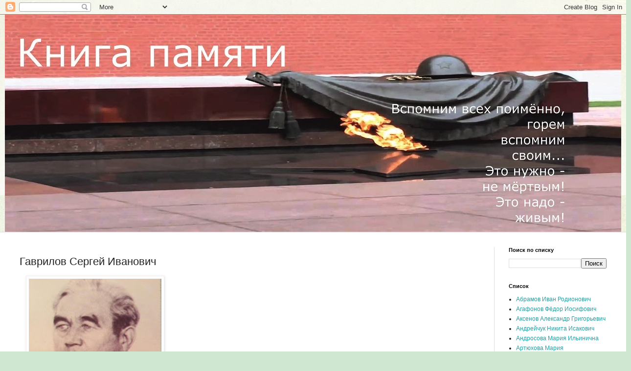

--- FILE ---
content_type: text/html; charset=UTF-8
request_url: http://www.memorybookamur.ru/2016/05/blog-post_10.html
body_size: 22385
content:
<!DOCTYPE html>
<html class='v2' dir='ltr' lang='ru'>
<head>
<link href='https://www.blogger.com/static/v1/widgets/4128112664-css_bundle_v2.css' rel='stylesheet' type='text/css'/>
<meta content='width=1100' name='viewport'/>
<meta content='text/html; charset=UTF-8' http-equiv='Content-Type'/>
<meta content='blogger' name='generator'/>
<link href='http://www.memorybookamur.ru/favicon.ico' rel='icon' type='image/x-icon'/>
<link href='http://www.memorybookamur.ru/2016/05/blog-post_10.html' rel='canonical'/>
<link rel="alternate" type="application/atom+xml" title="Книга памяти - Atom" href="http://www.memorybookamur.ru/feeds/posts/default" />
<link rel="alternate" type="application/rss+xml" title="Книга памяти - RSS" href="http://www.memorybookamur.ru/feeds/posts/default?alt=rss" />
<link rel="service.post" type="application/atom+xml" title="Книга памяти - Atom" href="https://www.blogger.com/feeds/7407691695955011943/posts/default" />

<link rel="alternate" type="application/atom+xml" title="Книга памяти - Atom" href="http://www.memorybookamur.ru/feeds/5579872862409794578/comments/default" />
<!--Can't find substitution for tag [blog.ieCssRetrofitLinks]-->
<link href='https://blogger.googleusercontent.com/img/b/R29vZ2xl/AVvXsEiiIN1kEV30zhPomIMKm2slOuQHVwjEDqRkN_46GkXbIPZj57Is5wr4OZFEckjGis1ysI-hyo6D0RXJmQw0Sl5q_mtSGWZpXbQn6QzEWKkMgS_QnuU_Ybc8OG87KcU_0zw54XZEUfyHzUU/s400/image+%25282%2529.jpg' rel='image_src'/>
<meta content='http://www.memorybookamur.ru/2016/05/blog-post_10.html' property='og:url'/>
<meta content='Гаврилов Сергей Иванович' property='og:title'/>
<meta content='Книга памяти ветеранов Великой Отечественной войны по  Амурской области' property='og:description'/>
<meta content='https://blogger.googleusercontent.com/img/b/R29vZ2xl/AVvXsEiiIN1kEV30zhPomIMKm2slOuQHVwjEDqRkN_46GkXbIPZj57Is5wr4OZFEckjGis1ysI-hyo6D0RXJmQw0Sl5q_mtSGWZpXbQn6QzEWKkMgS_QnuU_Ybc8OG87KcU_0zw54XZEUfyHzUU/w1200-h630-p-k-no-nu/image+%25282%2529.jpg' property='og:image'/>
<title>Книга памяти: Гаврилов Сергей Иванович</title>
<style id='page-skin-1' type='text/css'><!--
/*
-----------------------------------------------
Blogger Template Style
Name:     Simple
Designer: Blogger
URL:      www.blogger.com
----------------------------------------------- */
/* Content
----------------------------------------------- */
body {
font: normal normal 12px Arial, Tahoma, Helvetica, FreeSans, sans-serif;
color: #222222;
background: #cfe7d1 url(//themes.googleusercontent.com/image?id=1x_TqXo6-7t6y2ZiuOyQ2Bk6Zod9CTtyKYtRui0IeQJe6hVlJcQiXYG2xQGkxKvl6iZMJ) repeat fixed top center /* Credit: gaffera (https://www.istockphoto.com/googleimages.php?id=4072573&amp;platform=blogger) */;
padding: 0 0 0 0;
background-attachment: scroll;
}
html body .content-outer {
min-width: 0;
max-width: 100%;
width: 100%;
}
h2 {
font-size: 22px;
}
a:link {
text-decoration:none;
color: #249fa3;
}
a:visited {
text-decoration:none;
color: #7c93a1;
}
a:hover {
text-decoration:underline;
color: #5dc2c0;
}
.body-fauxcolumn-outer .fauxcolumn-inner {
background: transparent url(https://resources.blogblog.com/blogblog/data/1kt/simple/body_gradient_tile_light.png) repeat scroll top left;
_background-image: none;
}
.body-fauxcolumn-outer .cap-top {
position: absolute;
z-index: 1;
height: 400px;
width: 100%;
}
.body-fauxcolumn-outer .cap-top .cap-left {
width: 100%;
background: transparent url(https://resources.blogblog.com/blogblog/data/1kt/simple/gradients_light.png) repeat-x scroll top left;
_background-image: none;
}
.content-outer {
-moz-box-shadow: 0 0 0 rgba(0, 0, 0, .15);
-webkit-box-shadow: 0 0 0 rgba(0, 0, 0, .15);
-goog-ms-box-shadow: 0 0 0 #333333;
box-shadow: 0 0 0 rgba(0, 0, 0, .15);
margin-bottom: 1px;
}
.content-inner {
padding: 0 0;
}
.main-outer, .footer-outer {
background-color: #ffffff;
}
/* Header
----------------------------------------------- */
.header-outer {
background: transparent none repeat-x scroll 0 -400px;
_background-image: none;
}
.Header h1 {
font: normal normal 70px Arial, Tahoma, Helvetica, FreeSans, sans-serif;
color: #249fa3;
text-shadow: 0 0 0 rgba(0, 0, 0, .2);
}
.Header h1 a {
color: #249fa3;
}
.Header .description {
font-size: 200%;
color: #444444;
}
.header-inner .Header .titlewrapper {
padding: 22px 30px;
}
.header-inner .Header .descriptionwrapper {
padding: 0 30px;
}
/* Tabs
----------------------------------------------- */
.tabs-inner .section:first-child {
border-top: 0 solid #dddddd;
}
.tabs-inner .section:first-child ul {
margin-top: -0;
border-top: 0 solid #dddddd;
border-left: 0 solid #dddddd;
border-right: 0 solid #dddddd;
}
.tabs-inner .widget ul {
background: transparent none repeat-x scroll 0 -800px;
_background-image: none;
border-bottom: 0 solid #dddddd;
margin-top: 0;
margin-left: -0;
margin-right: -0;
}
.tabs-inner .widget li a {
display: inline-block;
padding: .6em 1em;
font: normal normal 20px Arial, Tahoma, Helvetica, FreeSans, sans-serif;
color: #00818b;
border-left: 0 solid #ffffff;
border-right: 0 solid #dddddd;
}
.tabs-inner .widget li:first-child a {
border-left: none;
}
.tabs-inner .widget li.selected a, .tabs-inner .widget li a:hover {
color: #444444;
background-color: transparent;
text-decoration: none;
}
/* Columns
----------------------------------------------- */
.main-outer {
border-top: 1px solid #dddddd;
}
.fauxcolumn-left-outer .fauxcolumn-inner {
border-right: 1px solid #dddddd;
}
.fauxcolumn-right-outer .fauxcolumn-inner {
border-left: 1px solid #dddddd;
}
/* Headings
----------------------------------------------- */
div.widget > h2,
div.widget h2.title {
margin: 0 0 1em 0;
font: normal bold 11px Arial, Tahoma, Helvetica, FreeSans, sans-serif;
color: #000000;
}
/* Widgets
----------------------------------------------- */
.widget .zippy {
color: #999999;
text-shadow: 2px 2px 1px rgba(0, 0, 0, .1);
}
.widget .popular-posts ul {
list-style: none;
}
/* Posts
----------------------------------------------- */
h2.date-header {
font: normal bold 11px Arial, Tahoma, Helvetica, FreeSans, sans-serif;
}
.date-header span {
background-color: transparent;
color: #222222;
padding: inherit;
letter-spacing: inherit;
margin: inherit;
}
.main-inner {
padding-top: 30px;
padding-bottom: 30px;
}
.main-inner .column-center-inner {
padding: 0 15px;
}
.main-inner .column-center-inner .section {
margin: 0 15px;
}
.post {
margin: 0 0 25px 0;
}
h3.post-title, .comments h4 {
font: normal normal 22px Arial, Tahoma, Helvetica, FreeSans, sans-serif;
margin: .75em 0 0;
}
.post-body {
font-size: 110%;
line-height: 1.4;
position: relative;
}
.post-body img, .post-body .tr-caption-container, .Profile img, .Image img,
.BlogList .item-thumbnail img {
padding: 2px;
background: #ffffff;
border: 1px solid #eeeeee;
-moz-box-shadow: 1px 1px 5px rgba(0, 0, 0, .1);
-webkit-box-shadow: 1px 1px 5px rgba(0, 0, 0, .1);
box-shadow: 1px 1px 5px rgba(0, 0, 0, .1);
}
.post-body img, .post-body .tr-caption-container {
padding: 5px;
}
.post-body .tr-caption-container {
color: #222222;
}
.post-body .tr-caption-container img {
padding: 0;
background: transparent;
border: none;
-moz-box-shadow: 0 0 0 rgba(0, 0, 0, .1);
-webkit-box-shadow: 0 0 0 rgba(0, 0, 0, .1);
box-shadow: 0 0 0 rgba(0, 0, 0, .1);
}
.post-header {
margin: 0 0 1.5em;
line-height: 1.6;
font-size: 90%;
}
.post-footer {
margin: 20px -2px 0;
padding: 5px 10px;
color: #666666;
background-color: #f9f9f9;
border-bottom: 1px solid #eeeeee;
line-height: 1.6;
font-size: 90%;
}
#comments .comment-author {
padding-top: 1.5em;
border-top: 1px solid #dddddd;
background-position: 0 1.5em;
}
#comments .comment-author:first-child {
padding-top: 0;
border-top: none;
}
.avatar-image-container {
margin: .2em 0 0;
}
#comments .avatar-image-container img {
border: 1px solid #eeeeee;
}
/* Comments
----------------------------------------------- */
.comments .comments-content .icon.blog-author {
background-repeat: no-repeat;
background-image: url([data-uri]);
}
.comments .comments-content .loadmore a {
border-top: 1px solid #999999;
border-bottom: 1px solid #999999;
}
.comments .comment-thread.inline-thread {
background-color: #f9f9f9;
}
.comments .continue {
border-top: 2px solid #999999;
}
/* Accents
---------------------------------------------- */
.section-columns td.columns-cell {
border-left: 1px solid #dddddd;
}
.blog-pager {
background: transparent none no-repeat scroll top center;
}
.blog-pager-older-link, .home-link,
.blog-pager-newer-link {
background-color: #ffffff;
padding: 5px;
}
.footer-outer {
border-top: 0 dashed #bbbbbb;
}
/* Mobile
----------------------------------------------- */
body.mobile  {
background-size: auto;
}
.mobile .body-fauxcolumn-outer {
background: transparent none repeat scroll top left;
}
.mobile .body-fauxcolumn-outer .cap-top {
background-size: 100% auto;
}
.mobile .content-outer {
-webkit-box-shadow: 0 0 3px rgba(0, 0, 0, .15);
box-shadow: 0 0 3px rgba(0, 0, 0, .15);
}
.mobile .tabs-inner .widget ul {
margin-left: 0;
margin-right: 0;
}
.mobile .post {
margin: 0;
}
.mobile .main-inner .column-center-inner .section {
margin: 0;
}
.mobile .date-header span {
padding: 0.1em 10px;
margin: 0 -10px;
}
.mobile h3.post-title {
margin: 0;
}
.mobile .blog-pager {
background: transparent none no-repeat scroll top center;
}
.mobile .footer-outer {
border-top: none;
}
.mobile .main-inner, .mobile .footer-inner {
background-color: #ffffff;
}
.mobile-index-contents {
color: #222222;
}
.mobile-link-button {
background-color: #249fa3;
}
.mobile-link-button a:link, .mobile-link-button a:visited {
color: #ffffff;
}
.mobile .tabs-inner .section:first-child {
border-top: none;
}
.mobile .tabs-inner .PageList .widget-content {
background-color: transparent;
color: #444444;
border-top: 0 solid #dddddd;
border-bottom: 0 solid #dddddd;
}
.mobile .tabs-inner .PageList .widget-content .pagelist-arrow {
border-left: 1px solid #dddddd;
}

--></style>
<style id='template-skin-1' type='text/css'><!--
body {
min-width: 1260px;
}
.content-outer, .content-fauxcolumn-outer, .region-inner {
min-width: 1260px;
max-width: 1260px;
_width: 1260px;
}
.main-inner .columns {
padding-left: 0px;
padding-right: 260px;
}
.main-inner .fauxcolumn-center-outer {
left: 0px;
right: 260px;
/* IE6 does not respect left and right together */
_width: expression(this.parentNode.offsetWidth -
parseInt("0px") -
parseInt("260px") + 'px');
}
.main-inner .fauxcolumn-left-outer {
width: 0px;
}
.main-inner .fauxcolumn-right-outer {
width: 260px;
}
.main-inner .column-left-outer {
width: 0px;
right: 100%;
margin-left: -0px;
}
.main-inner .column-right-outer {
width: 260px;
margin-right: -260px;
}
#layout {
min-width: 0;
}
#layout .content-outer {
min-width: 0;
width: 800px;
}
#layout .region-inner {
min-width: 0;
width: auto;
}
body#layout div.add_widget {
padding: 8px;
}
body#layout div.add_widget a {
margin-left: 32px;
}
--></style>
<style>
    body {background-image:url(\/\/themes.googleusercontent.com\/image?id=1x_TqXo6-7t6y2ZiuOyQ2Bk6Zod9CTtyKYtRui0IeQJe6hVlJcQiXYG2xQGkxKvl6iZMJ);}
    
@media (max-width: 200px) { body {background-image:url(\/\/themes.googleusercontent.com\/image?id=1x_TqXo6-7t6y2ZiuOyQ2Bk6Zod9CTtyKYtRui0IeQJe6hVlJcQiXYG2xQGkxKvl6iZMJ&options=w200);}}
@media (max-width: 400px) and (min-width: 201px) { body {background-image:url(\/\/themes.googleusercontent.com\/image?id=1x_TqXo6-7t6y2ZiuOyQ2Bk6Zod9CTtyKYtRui0IeQJe6hVlJcQiXYG2xQGkxKvl6iZMJ&options=w400);}}
@media (max-width: 800px) and (min-width: 401px) { body {background-image:url(\/\/themes.googleusercontent.com\/image?id=1x_TqXo6-7t6y2ZiuOyQ2Bk6Zod9CTtyKYtRui0IeQJe6hVlJcQiXYG2xQGkxKvl6iZMJ&options=w800);}}
@media (max-width: 1200px) and (min-width: 801px) { body {background-image:url(\/\/themes.googleusercontent.com\/image?id=1x_TqXo6-7t6y2ZiuOyQ2Bk6Zod9CTtyKYtRui0IeQJe6hVlJcQiXYG2xQGkxKvl6iZMJ&options=w1200);}}
/* Last tag covers anything over one higher than the previous max-size cap. */
@media (min-width: 1201px) { body {background-image:url(\/\/themes.googleusercontent.com\/image?id=1x_TqXo6-7t6y2ZiuOyQ2Bk6Zod9CTtyKYtRui0IeQJe6hVlJcQiXYG2xQGkxKvl6iZMJ&options=w1600);}}
  </style>
<script type='text/javascript'>
        (function(i,s,o,g,r,a,m){i['GoogleAnalyticsObject']=r;i[r]=i[r]||function(){
        (i[r].q=i[r].q||[]).push(arguments)},i[r].l=1*new Date();a=s.createElement(o),
        m=s.getElementsByTagName(o)[0];a.async=1;a.src=g;m.parentNode.insertBefore(a,m)
        })(window,document,'script','https://www.google-analytics.com/analytics.js','ga');
        ga('create', 'UA-16901722-13', 'auto', 'blogger');
        ga('blogger.send', 'pageview');
      </script>
<link href='https://www.blogger.com/dyn-css/authorization.css?targetBlogID=7407691695955011943&amp;zx=b02798e8-de76-4448-990e-8d1c07ff6083' media='none' onload='if(media!=&#39;all&#39;)media=&#39;all&#39;' rel='stylesheet'/><noscript><link href='https://www.blogger.com/dyn-css/authorization.css?targetBlogID=7407691695955011943&amp;zx=b02798e8-de76-4448-990e-8d1c07ff6083' rel='stylesheet'/></noscript>
<meta name='google-adsense-platform-account' content='ca-host-pub-1556223355139109'/>
<meta name='google-adsense-platform-domain' content='blogspot.com'/>

</head>
<body class='loading variant-wide'>
<div class='navbar section' id='navbar' name='Панель навигации'><div class='widget Navbar' data-version='1' id='Navbar1'><script type="text/javascript">
    function setAttributeOnload(object, attribute, val) {
      if(window.addEventListener) {
        window.addEventListener('load',
          function(){ object[attribute] = val; }, false);
      } else {
        window.attachEvent('onload', function(){ object[attribute] = val; });
      }
    }
  </script>
<div id="navbar-iframe-container"></div>
<script type="text/javascript" src="https://apis.google.com/js/platform.js"></script>
<script type="text/javascript">
      gapi.load("gapi.iframes:gapi.iframes.style.bubble", function() {
        if (gapi.iframes && gapi.iframes.getContext) {
          gapi.iframes.getContext().openChild({
              url: 'https://www.blogger.com/navbar/7407691695955011943?po\x3d5579872862409794578\x26origin\x3dhttp://www.memorybookamur.ru',
              where: document.getElementById("navbar-iframe-container"),
              id: "navbar-iframe"
          });
        }
      });
    </script><script type="text/javascript">
(function() {
var script = document.createElement('script');
script.type = 'text/javascript';
script.src = '//pagead2.googlesyndication.com/pagead/js/google_top_exp.js';
var head = document.getElementsByTagName('head')[0];
if (head) {
head.appendChild(script);
}})();
</script>
</div></div>
<div class='body-fauxcolumns'>
<div class='fauxcolumn-outer body-fauxcolumn-outer'>
<div class='cap-top'>
<div class='cap-left'></div>
<div class='cap-right'></div>
</div>
<div class='fauxborder-left'>
<div class='fauxborder-right'></div>
<div class='fauxcolumn-inner'>
</div>
</div>
<div class='cap-bottom'>
<div class='cap-left'></div>
<div class='cap-right'></div>
</div>
</div>
</div>
<div class='content'>
<div class='content-fauxcolumns'>
<div class='fauxcolumn-outer content-fauxcolumn-outer'>
<div class='cap-top'>
<div class='cap-left'></div>
<div class='cap-right'></div>
</div>
<div class='fauxborder-left'>
<div class='fauxborder-right'></div>
<div class='fauxcolumn-inner'>
</div>
</div>
<div class='cap-bottom'>
<div class='cap-left'></div>
<div class='cap-right'></div>
</div>
</div>
</div>
<div class='content-outer'>
<div class='content-cap-top cap-top'>
<div class='cap-left'></div>
<div class='cap-right'></div>
</div>
<div class='fauxborder-left content-fauxborder-left'>
<div class='fauxborder-right content-fauxborder-right'></div>
<div class='content-inner'>
<header>
<div class='header-outer'>
<div class='header-cap-top cap-top'>
<div class='cap-left'></div>
<div class='cap-right'></div>
</div>
<div class='fauxborder-left header-fauxborder-left'>
<div class='fauxborder-right header-fauxborder-right'></div>
<div class='region-inner header-inner'>
<div class='header section' id='header' name='Заголовок'><div class='widget Header' data-version='1' id='Header1'>
<div id='header-inner'>
<a href='http://www.memorybookamur.ru/' style='display: block'>
<img alt='Книга памяти' height='445px; ' id='Header1_headerimg' src='https://blogger.googleusercontent.com/img/b/R29vZ2xl/AVvXsEiA9k1inW6fe5f3nnehPvobRzvz1mqts3JyIBT__TnqlHIzx_rYKw2UkrQInv7fQADbrv_arpyhBJLcdS3pNPfRm2sJskeqizhyphenhyphenZ91-tC7DYhNVE9JMWPjZN3wYBJNfVgqe1TkfT9ZQ2OE/s1600-r/%25D0%25BC%25D0%25B5%25D0%25BC%25D0%25BE%25D1%2580%25D0%25B81.jpg' style='display: block' width='1300px; '/>
</a>
</div>
</div></div>
</div>
</div>
<div class='header-cap-bottom cap-bottom'>
<div class='cap-left'></div>
<div class='cap-right'></div>
</div>
</div>
</header>
<div class='tabs-outer'>
<div class='tabs-cap-top cap-top'>
<div class='cap-left'></div>
<div class='cap-right'></div>
</div>
<div class='fauxborder-left tabs-fauxborder-left'>
<div class='fauxborder-right tabs-fauxborder-right'></div>
<div class='region-inner tabs-inner'>
<div class='tabs no-items section' id='crosscol' name='Поперечный столбец'></div>
<div class='tabs no-items section' id='crosscol-overflow' name='Cross-Column 2'></div>
</div>
</div>
<div class='tabs-cap-bottom cap-bottom'>
<div class='cap-left'></div>
<div class='cap-right'></div>
</div>
</div>
<div class='main-outer'>
<div class='main-cap-top cap-top'>
<div class='cap-left'></div>
<div class='cap-right'></div>
</div>
<div class='fauxborder-left main-fauxborder-left'>
<div class='fauxborder-right main-fauxborder-right'></div>
<div class='region-inner main-inner'>
<div class='columns fauxcolumns'>
<div class='fauxcolumn-outer fauxcolumn-center-outer'>
<div class='cap-top'>
<div class='cap-left'></div>
<div class='cap-right'></div>
</div>
<div class='fauxborder-left'>
<div class='fauxborder-right'></div>
<div class='fauxcolumn-inner'>
</div>
</div>
<div class='cap-bottom'>
<div class='cap-left'></div>
<div class='cap-right'></div>
</div>
</div>
<div class='fauxcolumn-outer fauxcolumn-left-outer'>
<div class='cap-top'>
<div class='cap-left'></div>
<div class='cap-right'></div>
</div>
<div class='fauxborder-left'>
<div class='fauxborder-right'></div>
<div class='fauxcolumn-inner'>
</div>
</div>
<div class='cap-bottom'>
<div class='cap-left'></div>
<div class='cap-right'></div>
</div>
</div>
<div class='fauxcolumn-outer fauxcolumn-right-outer'>
<div class='cap-top'>
<div class='cap-left'></div>
<div class='cap-right'></div>
</div>
<div class='fauxborder-left'>
<div class='fauxborder-right'></div>
<div class='fauxcolumn-inner'>
</div>
</div>
<div class='cap-bottom'>
<div class='cap-left'></div>
<div class='cap-right'></div>
</div>
</div>
<!-- corrects IE6 width calculation -->
<div class='columns-inner'>
<div class='column-center-outer'>
<div class='column-center-inner'>
<div class='main section' id='main' name='Основной'><div class='widget Blog' data-version='1' id='Blog1'>
<div class='blog-posts hfeed'>

          <div class="date-outer">
        

          <div class="date-posts">
        
<div class='post-outer'>
<div class='post hentry uncustomized-post-template' itemprop='blogPost' itemscope='itemscope' itemtype='http://schema.org/BlogPosting'>
<meta content='https://blogger.googleusercontent.com/img/b/R29vZ2xl/AVvXsEiiIN1kEV30zhPomIMKm2slOuQHVwjEDqRkN_46GkXbIPZj57Is5wr4OZFEckjGis1ysI-hyo6D0RXJmQw0Sl5q_mtSGWZpXbQn6QzEWKkMgS_QnuU_Ybc8OG87KcU_0zw54XZEUfyHzUU/s400/image+%25282%2529.jpg' itemprop='image_url'/>
<meta content='7407691695955011943' itemprop='blogId'/>
<meta content='5579872862409794578' itemprop='postId'/>
<a name='5579872862409794578'></a>
<h3 class='post-title entry-title' itemprop='name'>
Гаврилов Сергей Иванович
</h3>
<div class='post-header'>
<div class='post-header-line-1'></div>
</div>
<div class='post-body entry-content' id='post-body-5579872862409794578' itemprop='description articleBody'>
<a href="https://blogger.googleusercontent.com/img/b/R29vZ2xl/AVvXsEiiIN1kEV30zhPomIMKm2slOuQHVwjEDqRkN_46GkXbIPZj57Is5wr4OZFEckjGis1ysI-hyo6D0RXJmQw0Sl5q_mtSGWZpXbQn6QzEWKkMgS_QnuU_Ybc8OG87KcU_0zw54XZEUfyHzUU/s1600/image+%25282%2529.jpg" imageanchor="1" style="margin-left: 1em; margin-right: 1em;"><img border="0" height="400" src="https://blogger.googleusercontent.com/img/b/R29vZ2xl/AVvXsEiiIN1kEV30zhPomIMKm2slOuQHVwjEDqRkN_46GkXbIPZj57Is5wr4OZFEckjGis1ysI-hyo6D0RXJmQw0Sl5q_mtSGWZpXbQn6QzEWKkMgS_QnuU_Ybc8OG87KcU_0zw54XZEUfyHzUU/s400/image+%25282%2529.jpg" width="271" /></a><br />
<br />
Гвардии старшина, участвовал в обороне Сталинграда, освобождении Будапешта, взятии Берлина. За время службы награжден &#171;Орденом Красной Звезды&#187;, медалями &#171;За Отвагу&#187;, &#171;За взятие Будапешта&#187;, &#171;За победу над Германией&#187;, сталинскими грамотами &#171;За овладение Венгрией&#187;, &#171;За взятие Львова&#187;. После демобилизации приехал в Алма-Ата, жил, учился, и в 1963 году командирован в локомотивное депо Сковородино Амурской области, где трудился машинистом тепловоза.
<div style='clear: both;'></div>
</div>
<div class='post-footer'>
<div class='post-footer-line post-footer-line-1'>
<span class='post-author vcard'>
</span>
<span class='post-timestamp'>
</span>
<span class='post-comment-link'>
</span>
<span class='post-icons'>
<span class='item-control blog-admin pid-1757098914'>
<a href='https://www.blogger.com/post-edit.g?blogID=7407691695955011943&postID=5579872862409794578&from=pencil' title='Изменить сообщение'>
<img alt='' class='icon-action' height='18' src='https://resources.blogblog.com/img/icon18_edit_allbkg.gif' width='18'/>
</a>
</span>
</span>
<div class='post-share-buttons goog-inline-block'>
<a class='goog-inline-block share-button sb-email' href='https://www.blogger.com/share-post.g?blogID=7407691695955011943&postID=5579872862409794578&target=email' target='_blank' title='Отправить по электронной почте'><span class='share-button-link-text'>Отправить по электронной почте</span></a><a class='goog-inline-block share-button sb-blog' href='https://www.blogger.com/share-post.g?blogID=7407691695955011943&postID=5579872862409794578&target=blog' onclick='window.open(this.href, "_blank", "height=270,width=475"); return false;' target='_blank' title='Написать об этом в блоге'><span class='share-button-link-text'>Написать об этом в блоге</span></a><a class='goog-inline-block share-button sb-twitter' href='https://www.blogger.com/share-post.g?blogID=7407691695955011943&postID=5579872862409794578&target=twitter' target='_blank' title='Поделиться в X'><span class='share-button-link-text'>Поделиться в X</span></a><a class='goog-inline-block share-button sb-facebook' href='https://www.blogger.com/share-post.g?blogID=7407691695955011943&postID=5579872862409794578&target=facebook' onclick='window.open(this.href, "_blank", "height=430,width=640"); return false;' target='_blank' title='Опубликовать в Facebook'><span class='share-button-link-text'>Опубликовать в Facebook</span></a><a class='goog-inline-block share-button sb-pinterest' href='https://www.blogger.com/share-post.g?blogID=7407691695955011943&postID=5579872862409794578&target=pinterest' target='_blank' title='Поделиться в Pinterest'><span class='share-button-link-text'>Поделиться в Pinterest</span></a>
</div>
</div>
<div class='post-footer-line post-footer-line-2'>
<span class='post-labels'>
Теги
<a href='http://www.memorybookamur.ru/search/label/%D0%93%D0%B0%D0%B2%D1%80%D0%B8%D0%BB%D0%BE%D0%B2%20%D0%A1%D0%B5%D1%80%D0%B3%D0%B5%D0%B9%20%D0%98%D0%B2%D0%B0%D0%BD%D0%BE%D0%B2%D0%B8%D1%87' rel='tag'>Гаврилов Сергей Иванович</a>
</span>
</div>
<div class='post-footer-line post-footer-line-3'>
<span class='post-location'>
</span>
</div>
</div>
</div>
<div class='comments' id='comments'>
<a name='comments'></a>
<h4>Комментариев нет:</h4>
<div id='Blog1_comments-block-wrapper'>
<dl class='avatar-comment-indent' id='comments-block'>
</dl>
</div>
<p class='comment-footer'>
<div class='comment-form'>
<a name='comment-form'></a>
<h4 id='comment-post-message'>Отправить комментарий</h4>
<p>
</p>
<a href='https://www.blogger.com/comment/frame/7407691695955011943?po=5579872862409794578&hl=ru&saa=85391&origin=http://www.memorybookamur.ru' id='comment-editor-src'></a>
<iframe allowtransparency='true' class='blogger-iframe-colorize blogger-comment-from-post' frameborder='0' height='410px' id='comment-editor' name='comment-editor' src='' width='100%'></iframe>
<script src='https://www.blogger.com/static/v1/jsbin/4212676325-comment_from_post_iframe.js' type='text/javascript'></script>
<script type='text/javascript'>
      BLOG_CMT_createIframe('https://www.blogger.com/rpc_relay.html');
    </script>
</div>
</p>
</div>
</div>

        </div></div>
      
</div>
<div class='blog-pager' id='blog-pager'>
<span id='blog-pager-newer-link'>
<a class='blog-pager-newer-link' href='http://www.memorybookamur.ru/2016/06/blog-post.html' id='Blog1_blog-pager-newer-link' title='Следующее'>Следующее</a>
</span>
<span id='blog-pager-older-link'>
<a class='blog-pager-older-link' href='http://www.memorybookamur.ru/2016/05/blog-post_65.html' id='Blog1_blog-pager-older-link' title='Предыдущее'>Предыдущее</a>
</span>
<a class='home-link' href='http://www.memorybookamur.ru/'>Главная страница</a>
</div>
<div class='clear'></div>
<div class='post-feeds'>
<div class='feed-links'>
Подписаться на:
<a class='feed-link' href='http://www.memorybookamur.ru/feeds/5579872862409794578/comments/default' target='_blank' type='application/atom+xml'>Комментарии к сообщению (Atom)</a>
</div>
</div>
</div></div>
</div>
</div>
<div class='column-left-outer'>
<div class='column-left-inner'>
<aside>
</aside>
</div>
</div>
<div class='column-right-outer'>
<div class='column-right-inner'>
<aside>
<div class='sidebar section' id='sidebar-right-1'><div class='widget BlogSearch' data-version='1' id='BlogSearch1'>
<h2 class='title'>Поиск по списку</h2>
<div class='widget-content'>
<div id='BlogSearch1_form'>
<form action='http://www.memorybookamur.ru/search' class='gsc-search-box' target='_top'>
<table cellpadding='0' cellspacing='0' class='gsc-search-box'>
<tbody>
<tr>
<td class='gsc-input'>
<input autocomplete='off' class='gsc-input' name='q' size='10' title='search' type='text' value=''/>
</td>
<td class='gsc-search-button'>
<input class='gsc-search-button' title='search' type='submit' value='Поиск'/>
</td>
</tr>
</tbody>
</table>
</form>
</div>
</div>
<div class='clear'></div>
</div><div class='widget Label' data-version='1' id='Label1'>
<h2>Список</h2>
<div class='widget-content list-label-widget-content'>
<ul>
<li>
<a dir='ltr' href='http://www.memorybookamur.ru/search/label/%D0%90%D0%B1%D1%80%D0%B0%D0%BC%D0%BE%D0%B2%20%D0%98%D0%B2%D0%B0%D0%BD%20%D0%A0%D0%BE%D0%B4%D0%B8%D0%BE%D0%BD%D0%BE%D0%B2%D0%B8%D1%87'>Абрамов Иван Родионович</a>
</li>
<li>
<a dir='ltr' href='http://www.memorybookamur.ru/search/label/%D0%90%D0%B3%D0%B0%D1%84%D0%BE%D0%BD%D0%BE%D0%B2%20%D0%A4%D1%91%D0%B4%D0%BE%D1%80%20%D0%98%D0%BE%D1%81%D0%B8%D1%84%D0%BE%D0%B2%D0%B8%D1%87'>Агафонов Фёдор Иосифович</a>
</li>
<li>
<a dir='ltr' href='http://www.memorybookamur.ru/search/label/%D0%90%D0%BA%D1%81%D0%B5%D0%BD%D0%BE%D0%B2%20%D0%90%D0%BB%D0%B5%D0%BA%D1%81%D0%B0%D0%BD%D0%B4%D1%80%20%D0%93%D1%80%D0%B8%D0%B3%D0%BE%D1%80%D1%8C%D0%B5%D0%B2%D0%B8%D1%87'>Аксенов Александр Григорьевич</a>
</li>
<li>
<a dir='ltr' href='http://www.memorybookamur.ru/search/label/%D0%90%D0%BD%D0%B4%D1%80%D0%B5%D0%B9%D1%87%D1%83%D0%BA%20%D0%9D%D0%B8%D0%BA%D0%B8%D1%82%D0%B0%20%D0%98%D1%81%D0%B0%D0%BA%D0%BE%D0%B2%D0%B8%D1%87'>Андрейчук Никита Исакович</a>
</li>
<li>
<a dir='ltr' href='http://www.memorybookamur.ru/search/label/%D0%90%D0%BD%D0%B4%D1%80%D0%BE%D1%81%D0%BE%D0%B2%D0%B0%20%D0%9C%D0%B0%D1%80%D0%B8%D1%8F%20%D0%98%D0%BB%D1%8C%D0%B8%D0%BD%D0%B8%D1%87%D0%BD%D0%B0'>Андросова Мария Ильинична</a>
</li>
<li>
<a dir='ltr' href='http://www.memorybookamur.ru/search/label/%D0%90%D1%80%D1%82%D1%8E%D1%85%D0%BE%D0%B2%D0%B0%20%D0%9C%D0%B0%D1%80%D0%B8%D1%8F%20%D0%90%D0%BB%D0%B5%D0%BA%D1%81%D0%B0%D0%BD%D0%B4%D1%80%D0%BE%D0%B2%D0%BD%D0%B0'>Артюхова Мария Александровна</a>
</li>
<li>
<a dir='ltr' href='http://www.memorybookamur.ru/search/label/%D0%90%D1%84%D0%B0%D0%BD%D0%B0%D1%81%D1%8C%D0%B5%D0%B2%20%D0%90%D0%BB%D0%B5%D0%BA%D1%81%D0%B5%D0%B9%20%D0%98%D0%B2%D0%B0%D0%BD%D0%BE%D0%B2%D0%B8%D1%87'>Афанасьев Алексей Иванович</a>
</li>
<li>
<a dir='ltr' href='http://www.memorybookamur.ru/search/label/%D0%91%D0%B0%D0%B1%D0%B8%D1%87%20%D0%90%D0%BB%D0%B5%D0%BA%D1%81%D0%B5%D0%B9%20%D0%AF%D0%BA%D0%BE%D0%B2%D0%BB%D0%B5%D0%B2%D0%B8%D1%87'>Бабич Алексей Яковлевич</a>
</li>
<li>
<a dir='ltr' href='http://www.memorybookamur.ru/search/label/%D0%91%D0%B0%D0%B1%D0%BE%D1%80%D0%B8%D0%BA%D0%BE%20%D0%9C%D0%B0%D0%BA%D1%81%D0%B8%D0%BC%20%D0%9A%D0%BE%D0%BD%D0%B4%D1%80%D0%B0%D1%82%D1%8C%D0%B5%D0%B2%D0%B8%D1%87'>Баборико Максим Кондратьевич</a>
</li>
<li>
<a dir='ltr' href='http://www.memorybookamur.ru/search/label/%D0%91%D0%B0%D0%B1%D1%83%D1%88%D0%BE%D0%BA%20%D0%98%D0%BB%D0%BB%D0%B0%D1%80%D0%B8%D0%BE%D0%BD%20%D0%95%D1%84%D0%B8%D0%BC%D0%BE%D0%B2%D0%B8%D1%87'>Бабушок Илларион Ефимович</a>
</li>
<li>
<a dir='ltr' href='http://www.memorybookamur.ru/search/label/%D0%91%D0%B0%D0%B9%D0%B3%D0%BE%D0%B7%D0%B8%D0%BD%20%D0%9C%D0%B8%D1%85%D0%B0%D0%B8%D0%BB%20%D0%A0%D0%BE%D0%BC%D0%B0%D0%BD%D0%BE%D0%B2%D0%B8%D1%87'>Байгозин Михаил Романович</a>
</li>
<li>
<a dir='ltr' href='http://www.memorybookamur.ru/search/label/%D0%91%D0%B0%D0%B9%D0%B3%D0%BE%D0%B7%D0%B8%D0%BD%20%D0%9F%D0%B0%D0%B2%D0%B5%D0%BB%20%D0%A0%D0%BE%D0%BC%D0%B0%D0%BD%D0%BE%D0%B2%D0%B8%D1%87'>Байгозин Павел Романович</a>
</li>
<li>
<a dir='ltr' href='http://www.memorybookamur.ru/search/label/%D0%91%D0%B0%D0%B9%D0%B3%D0%BE%D0%B7%D0%B8%D0%BD%20%D0%9F%D0%B5%D1%82%D1%80%20%D0%A0%D0%BE%D0%BC%D0%B0%D0%BD%D0%BE%D0%B2%D0%B8%D1%87'>Байгозин Петр Романович</a>
</li>
<li>
<a dir='ltr' href='http://www.memorybookamur.ru/search/label/%D0%91%D0%B0%D0%BB%D1%8B%D1%87%D0%B5%D0%B2%20%D0%AF%D0%BA%D0%BE%D0%B2%20%D0%9D%D0%B8%D0%BA%D0%B8%D1%82%D0%B8%D1%87'>Балычев Яков Никитич</a>
</li>
<li>
<a dir='ltr' href='http://www.memorybookamur.ru/search/label/%D0%91%D0%B0%D1%80%D0%B0%D0%BD%D0%BE%D0%B2%20%D0%9A%D0%BE%D0%BD%D1%81%D1%82%D0%B0%D0%BD%D1%82%D0%B8%D0%BD%20%D0%A4%D0%B5%D0%B4%D0%BE%D1%82%D0%BE%D0%B2%D0%B8%D1%87'>Баранов Константин Федотович</a>
</li>
<li>
<a dir='ltr' href='http://www.memorybookamur.ru/search/label/%D0%91%D0%B0%D1%80%D1%81%D1%83%D0%BA%D0%BE%D0%B2%20%D0%90%D0%BB%D0%B5%D0%BA%D1%81%D0%B0%D0%BD%D0%B4%D1%80%20%D0%9D%D0%B8%D0%BA%D0%BE%D0%BB%D0%B0%D0%B5%D0%B2%D0%B8%D1%87'>Барсуков Александр Николаевич</a>
</li>
<li>
<a dir='ltr' href='http://www.memorybookamur.ru/search/label/%D0%91%D0%B0%D1%81%D0%B5%D0%BD%D0%BA%D0%BE%20%D0%92%D0%B0%D1%81%D0%B8%D0%BB%D0%B8%D0%B9%20%D0%92%D0%B0%D1%81%D0%B8%D0%BB%D1%8C%D0%B5%D0%B2%D0%B8%D1%87'>Басенко Василий Васильевич</a>
</li>
<li>
<a dir='ltr' href='http://www.memorybookamur.ru/search/label/%D0%91%D0%B0%D1%81%D0%B5%D0%BD%D0%BA%D0%BE%20%D0%9B%D0%B5%D0%BE%D0%BD%D0%B8%D0%B4%20%D0%92%D0%B0%D1%81%D0%B8%D0%BB%D1%8C%D0%B5%D0%B2%D0%B8%D1%87'>Басенко Леонид Васильевич</a>
</li>
<li>
<a dir='ltr' href='http://www.memorybookamur.ru/search/label/%D0%91%D0%B0%D1%81%D0%B5%D0%BD%D0%BA%D0%BE%20%D0%9C%D0%B8%D1%85%D0%B0%D0%B8%D0%BB%20%D0%92%D0%B0%D1%81%D0%B8%D0%BB%D1%8C%D0%B5%D0%B2%D0%B8%D1%87'>Басенко Михаил Васильевич</a>
</li>
<li>
<a dir='ltr' href='http://www.memorybookamur.ru/search/label/%D0%91%D0%B0%D1%81%D0%B5%D0%BD%D0%BA%D0%BE%20%D0%9F%D0%B5%D1%82%D1%80%20%D0%92%D0%B0%D1%81%D0%B8%D0%BB%D1%8C%D0%B5%D0%B2%D0%B8%D1%87'>Басенко Петр Васильевич</a>
</li>
<li>
<a dir='ltr' href='http://www.memorybookamur.ru/search/label/%D0%91%D0%B5%D0%B7%D0%BA%D0%BE%D1%80%D0%BE%D0%B2%D0%B0%D0%B9%D0%BD%D1%8B%D0%B9%20%D0%93%D1%80%D0%B8%D0%B3%D0%BE%D1%80%D0%B8%D0%B9%20%D0%90%D0%BB%D0%B5%D0%BA%D1%81%D0%B5%D0%B5%D0%B2%D0%B8%D1%87'>Безкоровайный Григорий Алексеевич</a>
</li>
<li>
<a dir='ltr' href='http://www.memorybookamur.ru/search/label/%D0%91%D0%B5%D0%B7%D0%BC%D0%B0%D1%82%D0%B5%D1%80%D0%BD%D1%8B%D1%85%20%D0%A4%D0%B8%D0%BB%D0%B8%D0%BF%D0%BF%20%D0%9B%D0%B5%D0%BE%D0%BD%D1%82%D1%8C%D0%B5%D0%B2%D0%B8%D1%87'>Безматерных Филипп Леонтьевич</a>
</li>
<li>
<a dir='ltr' href='http://www.memorybookamur.ru/search/label/%D0%91%D0%B5%D0%B7%D1%80%D1%83%D0%BA%D0%BE%D0%B2%20%D0%92%D0%B0%D1%81%D0%B8%D0%BB%D0%B8%D0%B9%20%D0%93%D1%80%D0%B8%D0%B3%D0%BE%D1%80%D1%8C%D0%B5%D0%B2%D0%B8%D1%87'>Безруков Василий Григорьевич</a>
</li>
<li>
<a dir='ltr' href='http://www.memorybookamur.ru/search/label/%D0%91%D0%B5%D0%B7%D1%80%D1%83%D0%BA%D0%BE%D0%B2%20%D0%92%D0%BB%D0%B0%D0%B4%D0%B8%D0%BC%D0%B8%D1%80%20%D0%93%D1%80%D0%B8%D0%B3%D0%BE%D1%80%D1%8C%D0%B5%D0%B2%D0%B8%D1%87'>Безруков Владимир Григорьевич</a>
</li>
<li>
<a dir='ltr' href='http://www.memorybookamur.ru/search/label/%D0%91%D0%B5%D0%BB%D0%BE%D1%83%D1%81%D0%BE%D0%B2%20%D0%93%D1%80%D0%B8%D0%B3%D0%BE%D1%80%D0%B8%D0%B9%20%D0%94%D0%B0%D0%BD%D0%B8%D0%BB%D0%BE%D0%B2%D0%B8%D1%87'>Белоусов Григорий Данилович</a>
</li>
<li>
<a dir='ltr' href='http://www.memorybookamur.ru/search/label/%D0%91%D0%B5%D0%BB%D0%BE%D1%83%D1%81%D0%BE%D0%B2%20%D0%9F%D1%80%D0%BE%D0%BA%D0%BE%D0%BF%D0%B8%D0%B9%20%D0%90%D0%BB%D0%B5%D0%BA%D1%81%D0%B5%D0%B5%D0%B2%D0%B8%D1%87'>Белоусов Прокопий Алексеевич</a>
</li>
<li>
<a dir='ltr' href='http://www.memorybookamur.ru/search/label/%D0%91%D0%B5%D0%BB%D1%8F%D0%B5%D0%B2%20%D0%9C%D0%B8%D1%85%D0%B0%D0%B8%D0%BB%20%D0%9A%D0%B0%D1%80%D0%BF%D0%BE%D0%B2%D0%B8%D1%87'>Беляев Михаил Карпович</a>
</li>
<li>
<a dir='ltr' href='http://www.memorybookamur.ru/search/label/%D0%91%D0%B5%D1%81%D0%B5%D0%B4%D0%B8%D0%BD%20%D0%9A%D0%BE%D0%BD%D1%81%D1%82%D0%B0%D0%BD%D1%82%D0%B8%D0%BD%20%D0%92%D0%B0%D1%81%D0%B8%D0%BB%D1%8C%D0%B5%D0%B2%D0%B8%D1%87'>Беседин Константин Васильевич</a>
</li>
<li>
<a dir='ltr' href='http://www.memorybookamur.ru/search/label/%D0%91%D0%B8%D0%BD%D0%B4%D1%83%D1%81%20%D0%93%D0%B0%D0%B2%D1%80%D0%B8%D0%B8%D0%BB%20%D0%A4%D0%B5%D0%B4%D0%BE%D1%80%D0%BE%D0%B2%D0%B8%D1%87'>Биндус Гавриил Федорович</a>
</li>
<li>
<a dir='ltr' href='http://www.memorybookamur.ru/search/label/%D0%91%D0%BB%D0%B0%D0%B6%D0%BA%D0%BE%20%D0%9F%D0%B5%D1%82%D1%80%20%D0%92%D0%B0%D1%81%D0%B8%D0%BB%D1%8C%D0%B5%D0%B2%D0%B8%D1%87'>Блажко Петр Васильевич</a>
</li>
<li>
<a dir='ltr' href='http://www.memorybookamur.ru/search/label/%D0%91%D0%BB%D0%B8%D0%BD%D0%BE%D0%B2%20%D0%95%D0%B2%D0%B3%D0%B5%D0%BD%D0%B8%D0%B9%20%D0%9D%D0%B8%D0%BA%D0%B8%D1%84%D0%BE%D1%80%D0%BE%D0%B2%D0%B8%D1%87'>Блинов Евгений Никифорович</a>
</li>
<li>
<a dir='ltr' href='http://www.memorybookamur.ru/search/label/%D0%91%D0%BE%D0%B1%D1%80%D0%BE%D0%B2%20%D0%9D%D0%B8%D0%BA%D0%BE%D0%BB%D0%B0%D0%B9%20%D0%A4%D0%B8%D0%BB%D0%B8%D0%BF%D0%BF%D0%BE%D0%B2%D0%B8%D1%87'>Бобров Николай Филиппович</a>
</li>
<li>
<a dir='ltr' href='http://www.memorybookamur.ru/search/label/%D0%91%D0%BE%D0%B1%D1%80%D0%BE%D0%B2%20%D0%A2%D1%80%D0%BE%D1%84%D0%B8%D0%BC%20%D0%98%D0%B2%D0%B0%D0%BD%D0%BE%D0%B2%D0%B8%D1%87'>Бобров Трофим Иванович</a>
</li>
<li>
<a dir='ltr' href='http://www.memorybookamur.ru/search/label/%D0%91%D0%BE%D0%B3%D0%BE%D0%BC%D0%B0%D0%B7%D0%BE%D0%B2%20%D0%92%D0%BB%D0%B0%D0%B4%D0%B8%D0%BC%D0%B8%D1%80%20%D0%A1%D1%82%D0%B5%D0%BF%D0%B0%D0%BD%D0%BE%D0%B2%D0%B8%D1%87'>Богомазов Владимир Степанович</a>
</li>
<li>
<a dir='ltr' href='http://www.memorybookamur.ru/search/label/%D0%91%D0%BE%D0%BA%D0%B0%D1%87%20%D0%9D%D0%B8%D0%BA%D0%BE%D0%BB%D0%B0%D0%B9%20%D0%9C%D0%B8%D1%85%D0%B0%D0%B9%D0%BB%D0%BE%D0%B2%D0%B8%D1%87'>Бокач Николай Михайлович</a>
</li>
<li>
<a dir='ltr' href='http://www.memorybookamur.ru/search/label/%D0%91%D0%BE%D1%80%D0%BC%D0%BE%D1%82%D0%BE%D0%B2%D0%B0%20%D0%9B%D1%8E%D0%B4%D0%BC%D0%B8%D0%BB%D0%B0%20%D0%9D%D0%B8%D0%BA%D0%BE%D0%BB%D0%B0%D0%B5%D0%B2%D0%BD%D0%B0'>Бормотова Людмила Николаевна</a>
</li>
<li>
<a dir='ltr' href='http://www.memorybookamur.ru/search/label/%D0%91%D0%BE%D1%80%D0%BE%D0%B2%D0%B8%D0%BA%20%D0%95%D0%B3%D0%BE%D1%80%20%D0%98%D0%BE%D1%81%D0%B8%D1%84%D0%BE%D0%B2%D0%B8%D1%87'>Боровик Егор Иосифович</a>
</li>
<li>
<a dir='ltr' href='http://www.memorybookamur.ru/search/label/%D0%91%D0%BE%D1%80%D0%BE%D0%B2%D0%B8%D0%BA%D0%BE%D0%B2%20%D0%93%D1%80%D0%B8%D0%B3%D0%BE%D1%80%D0%B8%D0%B9%20%D0%95%D0%BC%D0%B5%D0%BB%D1%8C%D1%8F%D0%BD%D0%BE%D0%B2%D0%B8%D1%87'>Боровиков Григорий Емельянович</a>
</li>
<li>
<a dir='ltr' href='http://www.memorybookamur.ru/search/label/%D0%91%D0%BE%D1%80%D0%BE%D0%B4%D0%B8%D0%BD%20%D0%9B%D1%83%D0%BA%D0%B0%20%D0%98%D0%B2%D0%B0%D0%BD%D0%BE%D0%B2%D0%B8%D1%87'>Бородин Лука Иванович</a>
</li>
<li>
<a dir='ltr' href='http://www.memorybookamur.ru/search/label/%D0%91%D1%83%D0%B3%D1%80%D0%B8%D0%BC%D0%B5%D0%BD%D0%BA%D0%BE%20%D0%9F%D0%BE%D0%BB%D0%B8%D0%BD%D0%B0%20%D0%9F%D1%80%D0%BE%D0%BA%D0%BE%D0%BF%D1%8C%D0%B5%D0%B2%D0%BD%D0%B0'>Бугрименко Полина Прокопьевна</a>
</li>
<li>
<a dir='ltr' href='http://www.memorybookamur.ru/search/label/%D0%91%D1%83%D0%B4%D0%B0%D1%80%D0%B8%D0%BD%20%D0%93%D0%B5%D0%BE%D1%80%D0%B3%D0%B8%D0%B9%20%D0%A1%D0%B5%D0%BC%D0%B5%D0%BD%D0%BE%D0%B2%D0%B8%D1%87'>Бударин Георгий Семенович</a>
</li>
<li>
<a dir='ltr' href='http://www.memorybookamur.ru/search/label/%D0%91%D1%83%D1%80%D0%BB%D0%B0%D0%BA%D0%BE%D0%B2%20%D0%90%D0%BD%D0%B0%D1%82%D0%BE%D0%BB%D0%B8%D0%B9%20%D0%98%D0%B2%D0%B0%D0%BD%D0%BE%D0%B2%D0%B8%D1%87'>Бурлаков Анатолий Иванович</a>
</li>
<li>
<a dir='ltr' href='http://www.memorybookamur.ru/search/label/%D0%91%D1%8B%D0%BA%D0%BE%D0%B2%20%D0%90%D0%BD%D0%B0%D1%82%D0%BE%D0%BB%D0%B8%D0%B9%20%D0%A4%D0%B5%D0%B4%D0%BE%D1%80%D0%BE%D0%B2%D0%B8%D1%87'>Быков Анатолий Федорович</a>
</li>
<li>
<a dir='ltr' href='http://www.memorybookamur.ru/search/label/%D0%92%D0%B0%D1%80%D0%B0%D0%BA%D1%81%D0%B8%D0%BD%20%D0%A1%D0%B5%D1%80%D0%B3%D0%B5%D0%B9%20%D0%9D%D0%B8%D0%BA%D0%BE%D0%BB%D0%B0%D0%B5%D0%B2%D0%B8%D1%87'>Вараксин Сергей Николаевич</a>
</li>
<li>
<a dir='ltr' href='http://www.memorybookamur.ru/search/label/%D0%92%D0%B0%D1%85%D1%82%D0%B8%D0%BD%20%D0%AF%D0%BA%D0%BE%D0%B2%20%D0%A1%D1%82%D0%B5%D0%BF%D0%B0%D0%BD%D0%BE%D0%B2%D0%B8%D1%87'>Вахтин Яков Степанович</a>
</li>
<li>
<a dir='ltr' href='http://www.memorybookamur.ru/search/label/%D0%92%D0%B4%D0%BE%D0%B2%D0%B8%D0%BD%20%D0%AF%D0%BA%D0%BE%D0%B2%20%D0%9C%D0%B0%D0%BA%D0%B5%D0%B5%D0%B2%D0%B8%D1%87'>Вдовин Яков Макеевич</a>
</li>
<li>
<a dir='ltr' href='http://www.memorybookamur.ru/search/label/%D0%92%D0%B5%D1%80%D0%B5%D0%B9%D0%BA%D0%B8%D0%BD%20%D0%A1%D1%82%D0%B5%D1%84%D0%B0%D0%BD%20%D0%9A%D1%83%D0%B7%D1%8C%D0%BC%D0%B8%D1%87'>Верейкин Стефан Кузьмич</a>
</li>
<li>
<a dir='ltr' href='http://www.memorybookamur.ru/search/label/%D0%92%D0%BB%D0%B0%D1%81%D0%B5%D0%BD%D0%BA%D0%BE%20%D0%AF%D0%BA%D0%BE%D0%B2%20%D0%94%D0%B5%D0%BD%D0%B8%D1%81%D0%BE%D0%B2%D0%B8%D1%87'>Власенко Яков Денисович</a>
</li>
<li>
<a dir='ltr' href='http://www.memorybookamur.ru/search/label/%D0%92%D0%BE%D1%80%D0%BE%D0%B1%D1%8C%D0%B5%D0%B2%20%D0%9D%D0%B8%D0%BA%D0%BE%D0%BB%D0%B0%D0%B9%20%D0%9C%D0%B8%D1%85%D0%B0%D0%B9%D0%BB%D0%BE%D0%B2%D0%B8%D1%87'>Воробьев Николай Михайлович</a>
</li>
<li>
<a dir='ltr' href='http://www.memorybookamur.ru/search/label/%D0%93%D0%B0%D0%B2%D1%80%D0%B8%D0%BB%D0%BE%D0%B2%20%D0%A1%D0%B5%D1%80%D0%B3%D0%B5%D0%B9%20%D0%98%D0%B2%D0%B0%D0%BD%D0%BE%D0%B2%D0%B8%D1%87'>Гаврилов Сергей Иванович</a>
</li>
<li>
<a dir='ltr' href='http://www.memorybookamur.ru/search/label/%D0%93%D0%B0%D0%BA%D0%BB%D0%B8%D0%BD%20%D0%A8%D0%B5%D0%BD%D0%BD%D0%B0'>Гаклин Шенна</a>
</li>
<li>
<a dir='ltr' href='http://www.memorybookamur.ru/search/label/%D0%93%D0%B0%D0%BB%D0%B0%D0%BA%D1%82%D0%B8%D0%BE%D0%BD%D0%BE%D0%B2%20%D0%A1%D0%B5%D1%80%D0%B3%D0%B5%D0%B9%20%D0%9F%D0%B0%D0%B2%D0%BB%D0%BE%D0%B2%D0%B8%D1%87'>Галактионов Сергей Павлович</a>
</li>
<li>
<a dir='ltr' href='http://www.memorybookamur.ru/search/label/%D0%93%D0%B0%D1%82%D0%B8%D0%BB%D0%BE%D0%B2%D0%B0%20%D0%9C%D0%B0%D1%80%D0%B8%D1%8F%20%D0%9D%D0%B8%D0%BA%D0%BE%D0%BD%D0%BE%D1%80%D0%BE%D0%B2%D0%BD%D0%B0'>Гатилова Мария Никоноровна</a>
</li>
<li>
<a dir='ltr' href='http://www.memorybookamur.ru/search/label/%D0%93%D0%BB%D0%B0%D0%B4%D1%87%D0%B5%D0%BD%D0%BA%D0%BE%20%D0%90%D0%BB%D0%B5%D0%BA%D1%81%D0%B0%D0%BD%D0%B4%D1%80%20%D0%98%D0%B2%D0%B0%D0%BD%D0%BE%D0%B2%D0%B8%D1%87'>Гладченко Александр Иванович</a>
</li>
<li>
<a dir='ltr' href='http://www.memorybookamur.ru/search/label/%D0%93%D0%BB%D0%B0%D0%B4%D1%87%D0%B5%D0%BD%D0%BA%D0%BE%20%D0%90%D0%BB%D0%B5%D0%BA%D1%81%D0%B5%D0%B9%20%D0%98%D0%B2%D0%B0%D0%BD%D0%BE%D0%B2%D0%B8%D1%87'>Гладченко Алексей Иванович</a>
</li>
<li>
<a dir='ltr' href='http://www.memorybookamur.ru/search/label/%D0%93%D0%BE%D0%BB%D1%83%D0%B1%D0%B5%D0%B2%20%D0%A1%D1%82%D0%B5%D0%BF%D0%B0%D0%BD%20%D0%9F%D0%B0%D0%B2%D0%BB%D0%BE%D0%B2%D0%B8%D1%87'>Голубев Степан Павлович</a>
</li>
<li>
<a dir='ltr' href='http://www.memorybookamur.ru/search/label/%D0%93%D0%BE%D0%BB%D1%83%D0%B1%D0%B5%D0%B2%D0%B0%20%D0%9C%D0%B0%D1%80%D1%84%D0%B0%20%D0%A1%D0%B5%D1%80%D0%B3%D0%B5%D0%B5%D0%B2%D0%BD%D0%B0'>Голубева Марфа Сергеевна</a>
</li>
<li>
<a dir='ltr' href='http://www.memorybookamur.ru/search/label/%D0%93%D0%BE%D1%80%D0%B4%D0%B8%D0%B5%D0%BD%D0%BA%D0%BE%20%D0%9C%D0%B8%D1%85%D0%B0%D0%B8%D0%BB%20%D0%90%D0%BD%D1%82%D0%BE%D0%BD%D0%BE%D0%B2%D0%B8%D1%87'>Гордиенко Михаил Антонович</a>
</li>
<li>
<a dir='ltr' href='http://www.memorybookamur.ru/search/label/%D0%93%D0%BE%D1%80%D0%B5%D0%BB%D0%B8%D0%BA%20%D0%91%D0%BE%D1%80%D0%B8%D1%81%20%D0%9C%D0%B8%D1%85%D0%B0%D0%B9%D0%BB%D0%BE%D0%B2%D0%B8%D1%87'>Горелик Борис Михайлович</a>
</li>
<li>
<a dir='ltr' href='http://www.memorybookamur.ru/search/label/%D0%93%D0%BE%D1%80%D1%8F%D0%BD%20%D0%9D%D0%B8%D0%BA%D0%BE%D0%BB%D0%B0%D0%B9%20%D0%9C%D0%BE%D0%B8%D1%81%D0%B5%D0%B5%D0%B2%D0%B8%D1%87'>Горян Николай Моисеевич</a>
</li>
<li>
<a dir='ltr' href='http://www.memorybookamur.ru/search/label/%D0%93%D1%80%D0%B5%D0%B1%D0%B5%D0%BD%D0%B8%D0%BA%20%D0%9A%D0%BE%D0%BD%D1%81%D1%82%D0%B0%D0%BD%D1%82%D0%B8%D0%BD%20%D0%95%D1%84%D1%80%D0%B5%D0%BC%D0%BE%D0%B2%D0%B8%D1%87'>Гребеник Константин Ефремович</a>
</li>
<li>
<a dir='ltr' href='http://www.memorybookamur.ru/search/label/%D0%93%D1%80%D0%B8%D0%B3%D0%BE%D1%80%D1%8C%D0%B5%D0%B2%20%D0%90%D0%BB%D0%B5%D0%BA%D1%81%D0%B5%D0%B9'>Григорьев Алексей</a>
</li>
<li>
<a dir='ltr' href='http://www.memorybookamur.ru/search/label/%D0%93%D1%83%D0%B1%D0%B0%20%D0%9C%D0%B8%D1%85%D0%B0%D0%B8%D0%BB%20%D0%90%D0%BD%D1%82%D0%BE%D0%BD%D0%BE%D0%B2%D0%B8%D1%87'>Губа Михаил Антонович</a>
</li>
<li>
<a dir='ltr' href='http://www.memorybookamur.ru/search/label/%D0%94%D0%B0%D0%B2%D0%B8%D0%B4%D0%B5%D0%BD%D0%BA%D0%BE%20%D0%98%D0%BB%D0%BB%D0%B0%D1%80%D0%B8%D0%BE%D0%BD%20%D0%AF%D0%BA%D0%BE%D0%B2%D0%BB%D0%B5%D0%B2%D0%B8%D1%87'>Давиденко Илларион Яковлевич</a>
</li>
<li>
<a dir='ltr' href='http://www.memorybookamur.ru/search/label/%D0%94%D0%B5%D0%BA%D1%82%D1%8F%D1%80%D0%B5%D0%B2%20%D0%98%D0%B2%D0%B0%D0%BD%20%D0%90%D0%BD%D0%B4%D1%80%D0%B5%D0%B5%D0%B2%D0%B8%D1%87'>Дектярев Иван Андреевич</a>
</li>
<li>
<a dir='ltr' href='http://www.memorybookamur.ru/search/label/%D0%94%D0%B5%D0%BC%D1%83%D1%80%D0%B0%20%D0%9F%D0%B5%D1%82%D1%80%20%D0%A1%D0%B5%D0%BC%D0%B5%D0%BD%D0%BE%D0%B2%D0%B8%D1%87'>Демура Петр Семенович</a>
</li>
<li>
<a dir='ltr' href='http://www.memorybookamur.ru/search/label/%D0%94%D0%B5%D0%BC%D1%87%D0%B5%D0%BD%D0%BA%D0%BE%20%D0%98%D0%B2%D0%B0%D0%BD%20%D0%A2%D0%B5%D1%80%D0%B5%D0%BD%D1%82%D1%8C%D0%B5%D0%B2%D0%B8%D1%87'>Демченко Иван Терентьевич</a>
</li>
<li>
<a dir='ltr' href='http://www.memorybookamur.ru/search/label/%D0%94%D0%B5%D0%BD%D0%B8%D1%81%D0%BE%D0%B2%20%D0%90%D0%BB%D0%B5%D0%BA%D1%81%D0%B0%D0%BD%D0%B4%D1%80%20%D0%A2%D0%B8%D1%85%D0%BE%D0%BD%D0%BE%D0%B2%D0%B8%D1%87'>Денисов Александр Тихонович</a>
</li>
<li>
<a dir='ltr' href='http://www.memorybookamur.ru/search/label/%D0%94%D0%BC%D0%B8%D1%82%D1%80%D0%B8%D0%B5%D0%B2%20%D0%98%D0%B2%D0%B0%D0%BD%20%D0%9C%D0%B8%D1%85%D0%B0%D0%B9%D0%BB%D0%BE%D0%B2%D0%B8%D1%87'>Дмитриев Иван Михайлович</a>
</li>
<li>
<a dir='ltr' href='http://www.memorybookamur.ru/search/label/%D0%94%D0%BE%D0%BB%D0%BE%D1%82%D0%BE%D0%B2%20%D0%94%D0%B0%D0%BD%D0%B8%D0%B8%D0%BB%20%D0%A4%D0%B5%D0%BE%D1%84%D0%B0%D0%BD%D0%BE%D0%B2%D0%B8%D1%87'>Долотов Даниил Феофанович</a>
</li>
<li>
<a dir='ltr' href='http://www.memorybookamur.ru/search/label/%D0%94%D1%83%D0%B4%D0%B8%D0%BD%20%D0%9C%D0%B8%D1%85%D0%B0%D0%B8%D0%BB%20%D0%9F%D1%80%D0%BE%D0%BA%D0%BE%D0%BF%D1%8C%D0%B5%D0%B2%D0%B8%D1%87'>Дудин Михаил Прокопьевич</a>
</li>
<li>
<a dir='ltr' href='http://www.memorybookamur.ru/search/label/%D0%94%D1%83%D0%BB%D1%8C%D1%81%D0%BA%D0%B8%D0%B9%20%D0%92%D0%BB%D0%B0%D0%B4%D0%B8%D0%BC%D0%B8%D1%80%20%D0%9C%D0%B8%D1%85%D0%B0%D0%B9%D0%BB%D0%BE%D0%B2%D0%B8%D1%87'>Дульский Владимир Михайлович</a>
</li>
<li>
<a dir='ltr' href='http://www.memorybookamur.ru/search/label/%D0%94%D1%83%D0%BB%D1%8C%D1%8F%D0%BD%D0%B8%D0%BD%D0%BE%D0%B2%20%D0%98%D0%BD%D0%BD%D0%BE%D0%BA%D0%B5%D0%BD%D1%82%D0%B8%D0%B9%20%D0%98%D0%BD%D0%BD%D0%BE%D0%BA%D0%B5%D0%BD%D1%82%D1%8C%D0%B5%D0%B2%D0%B8%D1%87'>Дульянинов Иннокентий Иннокентьевич</a>
</li>
<li>
<a dir='ltr' href='http://www.memorybookamur.ru/search/label/%D0%94%D1%8C%D1%8F%D1%87%D0%BA%D0%BE%D0%B2%20%D0%92%D0%B0%D0%BB%D0%B5%D0%BD%D1%82%D0%B8%D0%BD%20%D0%A1%D1%82%D0%B5%D0%BF%D0%B0%D0%BD%D0%BE%D0%B2%D0%B8%D1%87'>Дьячков Валентин Степанович</a>
</li>
<li>
<a dir='ltr' href='http://www.memorybookamur.ru/search/label/%D0%95%D0%B2%D0%B4%D0%BE%D0%BA%D0%B8%D0%BC%D0%BE%D0%B2%20%D0%90%D0%BB%D0%B5%D0%BA%D1%81%D0%B0%D0%BD%D0%B4%D1%80%20%D0%A1%D1%82%D0%B5%D0%BF%D0%B0%D0%BD%D0%BE%D0%B2%D0%B8%D1%87'>Евдокимов Александр Степанович</a>
</li>
<li>
<a dir='ltr' href='http://www.memorybookamur.ru/search/label/%D0%95%D0%B3%D0%BE%D1%80%D0%BE%D0%B2%20%D0%9B%D0%B5%D0%BE%D0%BD%D0%B8%D0%B4'>Егоров Леонид</a>
</li>
<li>
<a dir='ltr' href='http://www.memorybookamur.ru/search/label/%D0%95%D0%BB%D0%B8%D1%81%D0%B5%D0%B5%D0%B2%20%D0%90%D0%BB%D0%B5%D0%BA%D1%81%D0%B5%D0%B9%20%D0%98%D0%BB%D0%BB%D0%B0%D1%80%D0%B8%D0%BE%D0%BD%D0%BE%D0%B2%D0%B8%D1%87'>Елисеев Алексей Илларионович</a>
</li>
<li>
<a dir='ltr' href='http://www.memorybookamur.ru/search/label/%D0%95%D0%BB%D1%8C%D1%87%D0%B0%D0%BD%D0%B8%D0%BD%D0%BE%D0%B2%20%D0%9F%D0%B0%D0%BD%D1%82%D0%B5%D0%BB%D0%B5%D0%B9%D0%BC%D0%BE%D0%BD%20%D0%93%D0%B5%D0%BE%D1%80%D0%B3%D0%B8%D0%B5%D0%B2%D0%B8%D1%87'>Ельчанинов Пантелеймон Георгиевич</a>
</li>
<li>
<a dir='ltr' href='http://www.memorybookamur.ru/search/label/%D0%95%D0%BF%D0%B0%D0%BD%D0%BE%D0%B2%20%D0%90%D0%BB%D0%B5%D0%BA%D1%81%D0%B5%D0%B9%20%D0%A1%D1%82%D0%B5%D0%BF%D0%B0%D0%BD%D0%BE%D0%B2%D0%B8%D1%87'>Епанов Алексей Степанович</a>
</li>
<li>
<a dir='ltr' href='http://www.memorybookamur.ru/search/label/%D0%95%D1%80%D0%BC%D0%BE%D0%BB%D0%B8%D0%BD%20%D0%92%D0%B0%D1%81%D0%B8%D0%BB%D0%B8%D0%B9%20%D0%A4%D0%B8%D0%BB%D0%B8%D0%BF%D0%BF%D0%BE%D0%B2%D0%B8%D1%87'>Ермолин Василий Филиппович</a>
</li>
<li>
<a dir='ltr' href='http://www.memorybookamur.ru/search/label/%D0%95%D1%80%D0%BE%D0%BF%D1%83%D1%82%D0%BA%D0%BE%20%D0%90%D0%BB%D0%B5%D0%BA%D1%81%D0%B5%D0%B9%20%D0%95%D1%84%D1%80%D0%B5%D0%BC%D0%BE%D0%B2%D0%B8%D1%87'>Еропутко Алексей Ефремович</a>
</li>
<li>
<a dir='ltr' href='http://www.memorybookamur.ru/search/label/%D0%95%D1%84%D0%B0%D0%BD%D0%BE%D0%B2%20%D0%90%D0%BB%D0%B5%D0%BA%D1%81%D0%B0%D0%BD%D0%B4%D1%80%20%D0%9A%D0%B0%D1%80%D0%BF%D0%BE%D0%B2%D0%B8%D1%87'>Ефанов Александр Карпович</a>
</li>
<li>
<a dir='ltr' href='http://www.memorybookamur.ru/search/label/%D0%95%D1%84%D1%80%D0%B5%D0%BC%D0%BE%D0%B2%20%D0%A1%D0%B5%D1%80%D0%B3%D0%B5%D0%B9%20%D0%A2%D0%B8%D0%BC%D0%BE%D1%84%D0%B5%D0%B5%D0%B2%D0%B8%D1%87'>Ефремов Сергей Тимофеевич</a>
</li>
<li>
<a dir='ltr' href='http://www.memorybookamur.ru/search/label/%D0%96%D0%B0%D0%B1%D0%B8%D0%BD%20%D0%AE%D1%80%D0%B8%D0%B9%20%D0%92%D0%BB%D0%B0%D0%B4%D0%B8%D0%BC%D0%B8%D1%80%D0%BE%D0%B2%D0%B8%D1%87'>Жабин Юрий Владимирович</a>
</li>
<li>
<a dir='ltr' href='http://www.memorybookamur.ru/search/label/%D0%96%D0%B8%D0%B2%D0%BE%D0%B4%D0%B5%D1%80%D0%BE%D0%B2%20%D0%9F%D0%B5%D1%82%D1%80%20%D0%9C%D0%B0%D1%82%D0%B2%D0%B5%D0%B5%D0%B2%D0%B8%D1%87'>Живодеров Петр Матвеевич</a>
</li>
<li>
<a dir='ltr' href='http://www.memorybookamur.ru/search/label/%D0%96%D1%83%D0%BA%D0%BE%D0%B2%20%D0%9A%D0%BE%D0%BD%D1%81%D1%82%D0%B0%D0%BD%D1%82%D0%B8%D0%BD%20%D0%9F%D0%B5%D1%82%D1%80%D0%BE%D0%B2%D0%B8%D1%87'>Жуков Константин Петрович</a>
</li>
<li>
<a dir='ltr' href='http://www.memorybookamur.ru/search/label/%D0%96%D1%83%D1%80%D0%B0%D0%B2%D0%BB%D1%91%D0%B2%20%D0%9F%D0%B0%D0%B2%D0%B5%D0%BB%20%D0%A2%D0%B8%D0%BC%D0%BE%D1%84%D0%B5%D0%B5%D0%B2%D0%B8%D1%87'>Журавлёв Павел Тимофеевич</a>
</li>
<li>
<a dir='ltr' href='http://www.memorybookamur.ru/search/label/%D0%97%D0%B0%D0%B2%D0%B3%D0%BE%D1%80%D0%BE%D0%B4%D0%BD%D0%B8%D0%B9%20%D0%94%D0%BC%D0%B8%D1%82%D1%80%D0%B8%D0%B9%20%D0%9A%D0%B8%D1%80%D0%B8%D0%BB%D0%BB%D0%BE%D0%B2%D0%B8%D1%87'>Завгородний Дмитрий Кириллович</a>
</li>
<li>
<a dir='ltr' href='http://www.memorybookamur.ru/search/label/%D0%97%D0%B0%D0%BC%D1%8F%D1%82%D0%B8%D0%BD%20%D0%98%D0%B2%D0%B0%D0%BD%20%D0%A4%D0%B0%D1%80%D1%81%D0%B0%D0%BD%D0%BE%D1%81%D0%BE%D0%B2%D0%B8%D1%87'>Замятин Иван Фарсаносович</a>
</li>
<li>
<a dir='ltr' href='http://www.memorybookamur.ru/search/label/%D0%97%D0%B0%D0%BD%D0%BE%D0%B7%D0%B0%20%D0%9D%D0%B8%D0%BA%D0%BE%D0%BB%D0%B0%D0%B9%20%D0%90%D0%BB%D0%B5%D0%BA%D1%81%D0%B5%D0%B5%D0%B2%D0%B8%D1%87'>Заноза Николай Алексеевич</a>
</li>
<li>
<a dir='ltr' href='http://www.memorybookamur.ru/search/label/%D0%97%D0%B5%D0%BB%D0%B5%D0%BD%D0%BE%D0%B2%D1%81%D0%BA%D0%B8%D0%B9%20%D0%9F%D0%B5%D1%82%D1%80%20%D0%A2%D0%B8%D0%BC%D0%BE%D1%84%D0%B5%D0%B5%D0%B2%D0%B8%D1%87'>Зеленовский Петр Тимофеевич</a>
</li>
<li>
<a dir='ltr' href='http://www.memorybookamur.ru/search/label/%D0%97%D0%B5%D0%BC%D0%BA%D0%B8%D0%BD%20%D0%90%D0%BD%D0%B4%D1%80%D0%B5%D0%B9%20%D0%9F%D0%B5%D1%82%D1%80%D0%BE%D0%B2%D0%B8%D1%87'>Земкин Андрей Петрович</a>
</li>
<li>
<a dir='ltr' href='http://www.memorybookamur.ru/search/label/%D0%97%D0%B8%D0%BC%D0%B8%D0%BD%20%D0%9F%D0%B0%D0%B2%D0%B5%D0%BB%20%D0%A1%D1%82%D0%B5%D0%BF%D0%B0%D0%BD%D0%BE%D0%B2%D0%B8%D1%87'>Зимин Павел Степанович</a>
</li>
<li>
<a dir='ltr' href='http://www.memorybookamur.ru/search/label/%D0%97%D0%B8%D0%BD%D1%87%D0%B5%D0%BD%D0%BA%D0%BE%20%D0%90%D0%BD%D0%B4%D1%80%D0%B5%D0%B9%20%D0%90%D0%BD%D0%B4%D1%80%D0%B5%D0%B5%D0%B2%D0%B8%D1%87'>Зинченко Андрей Андреевич</a>
</li>
<li>
<a dir='ltr' href='http://www.memorybookamur.ru/search/label/%D0%97%D1%83%D0%B5%D0%B2%20%D0%92%D0%B0%D1%81%D0%B8%D0%BB%D0%B8%D0%B9%20%D0%98%D0%BB%D1%8C%D0%B8%D1%87'>Зуев Василий Ильич</a>
</li>
<li>
<a dir='ltr' href='http://www.memorybookamur.ru/search/label/%D0%98%D0%B2%D0%B0%D0%BD%D0%B5%D0%BD%D0%BA%D0%BE%20%D0%9F%D0%B0%D0%B2%D0%B5%D0%BB%20%D0%9B%D0%B0%D0%B7%D0%B0%D1%80%D0%B5%D0%B2%D0%B8%D1%87'>Иваненко Павел Лазаревич</a>
</li>
<li>
<a dir='ltr' href='http://www.memorybookamur.ru/search/label/%D0%98%D0%B2%D0%B0%D0%BD%D0%BE%D0%B2%20%D0%98%D0%BB%D1%8C%D1%8F%20%D0%93%D1%80%D0%B8%D0%B3%D0%BE%D1%80%D1%8C%D0%B5%D0%B2%D0%B8%D1%87'>Иванов Илья Григорьевич</a>
</li>
<li>
<a dir='ltr' href='http://www.memorybookamur.ru/search/label/%D0%98%D0%B2%D0%B0%D0%BD%D0%BE%D0%B2%20%D0%9C%D0%B8%D1%85%D0%B0%D0%B8%D0%BB%20%D0%90%D0%BB%D0%B5%D0%BA%D1%81%D0%B0%D0%BD%D0%B4%D1%80%D0%BE%D0%B2%D0%B8%D1%87'>Иванов Михаил Александрович</a>
</li>
<li>
<a dir='ltr' href='http://www.memorybookamur.ru/search/label/%D0%98%D0%B2%D0%B0%D0%BD%D0%BE%D0%B2%20%D0%A1%D0%B5%D0%BC%D0%B5%D0%BD%20%D0%93%D0%B5%D1%80%D0%B0%D1%81%D0%B8%D0%BC%D0%BE%D0%B2%D0%B8%D1%87'>Иванов Семен Герасимович</a>
</li>
<li>
<a dir='ltr' href='http://www.memorybookamur.ru/search/label/%D0%98%D0%B2%D0%B0%D1%89%D0%B5%D0%BD%D0%BA%D0%BE%20%D0%92%D0%B0%D1%81%D0%B8%D0%BB%D0%B8%D0%B9%20%D0%93%D0%B0%D0%B2%D1%80%D0%B8%D0%BB%D0%BE%D0%B2%D0%B8%D1%87'>Иващенко Василий Гаврилович</a>
</li>
<li>
<a dir='ltr' href='http://www.memorybookamur.ru/search/label/%D0%98%D0%B3%D0%BD%D0%B0%D1%82%D0%BE%D0%B2%20%D0%9C%D0%B8%D1%85%D0%B0%D0%B8%D0%BB%20%D0%93%D0%B5%D0%BE%D1%80%D0%B3%D0%B8%D0%B5%D0%B2%D0%B8%D1%87'>Игнатов Михаил Георгиевич</a>
</li>
<li>
<a dir='ltr' href='http://www.memorybookamur.ru/search/label/%D0%98%D0%B3%D0%BD%D0%B0%D1%82%D0%BE%D0%B2%20%D0%9D%D0%B8%D0%BA%D0%BE%D0%BB%D0%B0%D0%B9%20%D0%93%D0%B5%D0%BE%D1%80%D0%B3%D0%B8%D0%B5%D0%B2%D0%B8%D1%87'>Игнатов Николай Георгиевич</a>
</li>
<li>
<a dir='ltr' href='http://www.memorybookamur.ru/search/label/%D0%98%D0%BB%D1%8C%D0%B8%D0%BD%20%D0%90%D0%BB%D0%B5%D0%BA%D1%81%D0%B5%D0%B9%20%D0%A0%D0%BE%D0%BC%D0%B0%D0%BD%D0%BE%D0%B2%D0%B8%D1%87'>Ильин Алексей Романович</a>
</li>
<li>
<a dir='ltr' href='http://www.memorybookamur.ru/search/label/%D0%98%D0%BE%D0%B2%D0%B5%D0%BD%D0%BA%D0%BE%20%D0%9A%D0%BE%D0%BD%D1%81%D1%82%D0%B0%D0%BD%D1%82%D0%B8%D0%BD%20%D0%AF%D0%BA%D0%BE%D0%B2%D0%BB%D0%B5%D0%B2%D0%B8%D1%87'>Иовенко Константин Яковлевич</a>
</li>
<li>
<a dir='ltr' href='http://www.memorybookamur.ru/search/label/%D0%98%D1%81%D0%BA%D0%B0%D0%BA%D0%BE%D0%B2%D0%B0%20%D0%9F%D0%B5%D0%BB%D0%B0%D0%B3%D0%B5%D1%8F%20%D0%9F%D0%B5%D1%82%D1%80%D0%BE%D0%B2%D0%BD%D0%B0'>Искакова Пелагея Петровна</a>
</li>
<li>
<a dir='ltr' href='http://www.memorybookamur.ru/search/label/%D0%9A%D0%B0%D0%B7%D0%B0%D0%BD%D1%86%D0%B5%D0%B2%20%D0%9F%D0%B5%D1%82%D1%80%20%D0%98%D0%B2%D0%B0%D0%BD%D0%BE%D0%B2%D0%B8%D1%87'>Казанцев Петр Иванович</a>
</li>
<li>
<a dir='ltr' href='http://www.memorybookamur.ru/search/label/%D0%9A%D0%B0%D0%BB%D0%B0%D1%88%D0%BD%D0%B8%D0%BA%D0%BE%D0%B2%20%D0%92%D0%BB%D0%B0%D0%B4%D0%B8%D0%BC%D0%B8%D1%80%20%D0%A1%D1%82%D0%B5%D0%BF%D0%B0%D0%BD%D0%BE%D0%B2%D0%B8%D1%87'>Калашников Владимир Степанович</a>
</li>
<li>
<a dir='ltr' href='http://www.memorybookamur.ru/search/label/%D0%9A%D0%B0%D0%BB%D0%B0%D1%88%D0%BD%D0%B8%D0%BA%D0%BE%D0%B2%20%D0%93%D0%B5%D0%BD%D0%BD%D0%B0%D0%B4%D0%B8%D0%B9%20%D0%98%D0%B2%D0%B0%D0%BD%D0%BE%D0%B2%D0%B8%D1%87'>Калашников Геннадий Иванович</a>
</li>
<li>
<a dir='ltr' href='http://www.memorybookamur.ru/search/label/%D0%9A%D0%B0%D0%BB%D0%B8%D0%BD%D0%B8%D1%87%D0%B5%D0%BD%D0%BA%D0%BE%20%D0%98%D0%B2%D0%B0%D0%BD%20%D0%9F%D1%80%D0%BE%D0%BA%D0%BE%D0%BF%D1%8C%D0%B5%D0%B2%D0%B8%D1%87'>Калиниченко Иван Прокопьевич</a>
</li>
<li>
<a dir='ltr' href='http://www.memorybookamur.ru/search/label/%D0%9A%D0%B0%D0%BB%D0%B8%D1%82%D0%B0%20%D0%9C%D0%B8%D1%85%D0%B0%D0%B8%D0%BB%20%D0%98%D0%B2%D0%B0%D0%BD%D0%BE%D0%B2%D0%B8%D1%87'>Калита Михаил Иванович</a>
</li>
<li>
<a dir='ltr' href='http://www.memorybookamur.ru/search/label/%D0%9A%D0%B0%D0%BF%D0%B8%D1%86%D1%8B%D0%BD%20%D0%98%D0%B2%D0%B0%D0%BD%20%D0%9D%D0%B8%D0%BA%D0%BE%D0%BB%D0%B0%D0%B5%D0%B2%D0%B8%D1%87'>Капицын Иван Николаевич</a>
</li>
<li>
<a dir='ltr' href='http://www.memorybookamur.ru/search/label/%D0%9A%D0%B0%D1%80%D0%B0%D1%82%D0%B0%D0%B5%D0%B2%20%D0%9F%D0%B0%D0%B2%D0%B5%D0%BB%20%D0%A4%D1%91%D0%B4%D0%BE%D1%80%D0%BE%D0%B2%D0%B8%D1%87'>Каратаев Павел Фёдорович</a>
</li>
<li>
<a dir='ltr' href='http://www.memorybookamur.ru/search/label/%D0%9A%D0%B0%D1%80%D0%B3%D0%B0%D0%BF%D0%BE%D0%BB%D0%BE%D0%B2%20%D0%90%D0%BB%D0%B5%D0%BA%D1%81%D0%B0%D0%BD%D0%B4%D1%80%20%D0%93%D1%80%D0%B8%D0%B3%D0%BE%D1%80%D1%8C%D0%B5%D0%B2%D0%B8%D1%87'>Каргаполов Александр Григорьевич</a>
</li>
<li>
<a dir='ltr' href='http://www.memorybookamur.ru/search/label/%D0%9A%D0%B0%D1%80%D0%B4%D0%B0%D1%88%20%D0%98%D0%B2%D0%B0%D0%BD%20%D0%9C%D0%B0%D0%BA%D1%81%D0%B8%D0%BC%D0%BE%D0%B2%D0%B8%D1%87'>Кардаш Иван Максимович</a>
</li>
<li>
<a dir='ltr' href='http://www.memorybookamur.ru/search/label/%D0%9A%D0%B0%D1%80%D1%8F%D0%BA%D0%B8%D0%BD%20%D0%9D%D0%B8%D0%BA%D0%BE%D0%BB%D0%B0%D0%B9%20%D0%93%D1%80%D0%B8%D0%B3%D0%BE%D1%80%D1%8C%D0%B5%D0%B2%D0%B8%D1%87'>Карякин Николай Григорьевич</a>
</li>
<li>
<a dir='ltr' href='http://www.memorybookamur.ru/search/label/%D0%9A%D0%B8%D0%BD%D0%B4%D0%B5%D0%B5%D0%B2%20%D0%93%D1%80%D0%B8%D0%B3%D0%BE%D1%80%D0%B8%D0%B9%20%D0%92%D0%B0%D1%81%D0%B8%D0%BB%D1%8C%D0%B5%D0%B2%D0%B8%D1%87'>Киндеев Григорий Васильевич</a>
</li>
<li>
<a dir='ltr' href='http://www.memorybookamur.ru/search/label/%D0%9A%D0%B8%D1%80%D0%B8%D1%87%D0%B5%D0%BD%D0%BA%D0%BE%20%D0%9C%D0%B8%D1%85%D0%B0%D0%B8%D0%BB%20%D0%A4%D0%B5%D0%B4%D0%BE%D1%80%D0%BE%D0%B2%D0%B8%D1%87'>Кириченко Михаил Федорович</a>
</li>
<li>
<a dir='ltr' href='http://www.memorybookamur.ru/search/label/%D0%9A%D0%B8%D1%81%D0%B5%D0%BB%D0%B5%D0%B2%20%D0%90%D0%BB%D0%B5%D0%BA%D1%81%D0%B0%D0%BD%D0%B4%D1%80%20%D0%90%D0%BB%D0%B5%D0%BA%D1%81%D0%B0%D0%BD%D0%B4%D1%80%D0%BE%D0%B2%D0%B8%D1%87'>Киселев Александр Александрович</a>
</li>
<li>
<a dir='ltr' href='http://www.memorybookamur.ru/search/label/%D0%9A%D0%B8%D1%81%D0%B5%D0%BB%D0%B5%D0%B2%20%D0%9D%D0%B8%D0%BA%D0%BE%D0%BB%D0%B0%D0%B9%20%D0%9F%D0%B0%D0%B2%D0%BB%D0%BE%D0%B2%D0%B8%D1%87'>Киселев Николай Павлович</a>
</li>
<li>
<a dir='ltr' href='http://www.memorybookamur.ru/search/label/%D0%9A%D0%B8%D1%81%D0%B5%D0%BB%D0%B5%D0%B2%20%D0%9F%D0%B5%D1%82%D1%80%20%D0%98%D0%B2%D0%B0%D0%BD%D0%BE%D0%B2%D0%B8%D1%87'>Киселев Петр Иванович</a>
</li>
<li>
<a dir='ltr' href='http://www.memorybookamur.ru/search/label/%D0%9A%D0%B8%D1%81%D0%B5%D0%BB%D0%B5%D0%B2%D0%B0%20%D0%97%D0%BE%D1%8F%20%D0%9F%D0%B5%D1%82%D1%80%D0%BE%D0%B2%D0%BD%D0%B0'>Киселева Зоя Петровна</a>
</li>
<li>
<a dir='ltr' href='http://www.memorybookamur.ru/search/label/%D0%9A%D0%B8%D1%81%D0%BB%D0%B5%D0%BD%D0%BA%D0%BE%20%D0%9D%D0%B8%D0%BA%D0%BE%D0%BB%D0%B0%D0%B9%20%D0%93%D0%B0%D0%B2%D1%80%D0%B8%D0%BB%D0%BE%D0%B2%D0%B8%D1%87'>Кисленко Николай Гаврилович</a>
</li>
<li>
<a dir='ltr' href='http://www.memorybookamur.ru/search/label/%D0%9A%D0%B8%D1%81%D0%BB%D0%B5%D0%BD%D0%BA%D0%BE%20%D0%9F%D0%B5%D1%82%D1%80%20%D0%93%D0%B0%D0%B2%D1%80%D0%B8%D0%BB%D0%BE%D0%B2%D0%B8%D1%87'>Кисленко Петр Гаврилович</a>
</li>
<li>
<a dir='ltr' href='http://www.memorybookamur.ru/search/label/%D0%9A%D0%BB%D0%B0%D0%B4%D1%8C%20%D0%98%D0%B2%D0%B0%D0%BD%20%D0%A1%D0%B8%D0%B4%D0%BE%D1%80%D0%BE%D0%B2%D0%B8%D1%87'>Кладь Иван Сидорович</a>
</li>
<li>
<a dir='ltr' href='http://www.memorybookamur.ru/search/label/%D0%9A%D0%BD%D0%B8%D0%B3%D0%B0%20%D0%90%D0%BB%D0%B5%D0%BA%D1%81%D0%B5%D0%B9%20%D0%A1%D1%82%D0%B5%D0%BF%D0%B0%D0%BD%D0%BE%D0%B2%D0%B8%D1%87'>Книга Алексей Степанович</a>
</li>
<li>
<a dir='ltr' href='http://www.memorybookamur.ru/search/label/%D0%9A%D0%BE%D0%B1%D1%8F%D0%BA%D0%BE%D0%B2%20%D0%98%D0%B2%D0%B0%D0%BD%20%D0%9F%D0%B0%D0%B2%D0%BB%D0%BE%D0%B2%D0%B8%D1%87'>Кобяков Иван Павлович</a>
</li>
<li>
<a dir='ltr' href='http://www.memorybookamur.ru/search/label/%D0%9A%D0%BE%D0%B2%D0%B0%D0%BB%D0%B5%D0%B2%20%D0%90%D0%BB%D0%B5%D0%BA%D1%81%D0%B0%D0%BD%D0%B4%D1%80%20%D0%9F%D0%B5%D1%82%D1%80%D0%BE%D0%B2%D0%B8%D1%87'>Ковалев Александр Петрович</a>
</li>
<li>
<a dir='ltr' href='http://www.memorybookamur.ru/search/label/%D0%9A%D0%BE%D0%B2%D0%B0%D0%BB%D0%B5%D0%B2%20%D0%92%D0%BB%D0%B0%D0%B4%D0%B8%D0%BC%D0%B8%D1%80%20%D0%98%D0%B3%D0%BD%D0%B0%D1%82%D1%8C%D0%B5%D0%B2%D0%B8%D1%87'>Ковалев Владимир Игнатьевич</a>
</li>
<li>
<a dir='ltr' href='http://www.memorybookamur.ru/search/label/%D0%9A%D0%BE%D0%B2%D0%B0%D0%BB%D0%B5%D0%BD%D0%BA%D0%BE%20%D0%98%D0%B2%D0%B0%D0%BD%20%D0%9C%D0%B0%D0%BA%D1%81%D0%B8%D0%BC%D0%BE%D0%B2%D0%B8%D1%87'>Коваленко Иван Максимович</a>
</li>
<li>
<a dir='ltr' href='http://www.memorybookamur.ru/search/label/%D0%9A%D0%BE%D0%B2%D0%B0%D0%BB%D1%8C%20%D0%9B%D0%B5%D0%BE%D0%BD%D0%B8%D0%B4%20%D0%9F%D0%B5%D1%82%D1%80%D0%BE%D0%B2%D0%B8%D1%87'>Коваль Леонид Петрович</a>
</li>
<li>
<a dir='ltr' href='http://www.memorybookamur.ru/search/label/%D0%9A%D0%BE%D0%B6%D0%B5%D0%BD%D0%B5%D0%BD%D0%BA%D0%BE%20%D0%9A%D0%B8%D1%80%D0%B8%D0%BB%D0%BB%20%D0%9F%D0%B5%D1%82%D1%80%D0%BE%D0%B2%D0%B8%D1%87'>Кожененко Кирилл Петрович</a>
</li>
<li>
<a dir='ltr' href='http://www.memorybookamur.ru/search/label/%D0%9A%D0%BE%D0%B7%D0%B0%D1%80%D0%B5%D0%B7%20%D0%90%D0%BB%D0%B5%D0%BA%D1%81%D0%B5%D0%B9%20%D0%90%D0%BD%D1%82%D0%BE%D0%BD%D0%BE%D0%B2%D0%B8%D1%87'>Козарез Алексей Антонович</a>
</li>
<li>
<a dir='ltr' href='http://www.memorybookamur.ru/search/label/%D0%9A%D0%BE%D0%B7%D0%B0%D1%80%D0%B5%D0%B7%20%D0%9F%D0%B0%D0%B2%D0%B5%D0%BB%20%D0%93%D1%80%D0%B8%D0%B3%D0%BE%D1%80%D1%8C%D0%B5%D0%B2%D0%B8%D1%87'>Козарез Павел Григорьевич</a>
</li>
<li>
<a dir='ltr' href='http://www.memorybookamur.ru/search/label/%D0%9A%D0%BE%D0%B7%D0%BB%D0%BE%D0%B2%20%D0%92%D0%BB%D0%B0%D0%B4%D0%B8%D0%BC%D0%B8%D1%80%20%D0%A4%D0%B5%D0%B4%D0%BE%D1%80%D0%BE%D0%B2%D0%B8%D1%87'>Козлов Владимир Федорович</a>
</li>
<li>
<a dir='ltr' href='http://www.memorybookamur.ru/search/label/%D0%9A%D0%BE%D0%BB%D0%BE%D0%BC%D0%B8%D0%BD%20%D0%A4%D0%B5%D0%B4%D0%BE%D1%80%20%D0%9C%D0%B8%D1%85%D0%B0%D0%B9%D0%BB%D0%BE%D0%B2%D0%B8%D1%87'>Коломин Федор Михайлович</a>
</li>
<li>
<a dir='ltr' href='http://www.memorybookamur.ru/search/label/%D0%9A%D0%BE%D0%BB%D0%BE%D0%BD%D1%82%D0%B0%D0%B5%D0%B2%20%D0%92%D1%81%D0%B5%D0%B2%D0%BE%D0%BB%D0%BE%D0%B4%20%D0%92%D0%BB%D0%B0%D0%B4%D0%B8%D0%BC%D0%B8%D1%80%D0%BE%D0%B2%D0%B8%D1%87'>Колонтаев Всеволод Владимирович</a>
</li>
<li>
<a dir='ltr' href='http://www.memorybookamur.ru/search/label/%D0%9A%D0%BE%D0%BC%D0%B8%D1%81%D1%81%D0%B0%D1%80%D0%B5%D0%BD%D0%BA%D0%BE%20%D0%9F%D0%B0%D0%B2%D0%B5%D0%BB%20%D0%98%D0%B2%D0%B0%D0%BD%D0%BE%D0%B2%D0%B8%D1%87'>Комиссаренко Павел Иванович</a>
</li>
<li>
<a dir='ltr' href='http://www.memorybookamur.ru/search/label/%D0%9A%D0%BE%D0%BD%D0%B0%D0%BA%D0%BE%D0%B2%20%D0%9B%D0%B5%D0%B2'>Конаков Лев</a>
</li>
<li>
<a dir='ltr' href='http://www.memorybookamur.ru/search/label/%D0%9A%D0%BE%D0%BD%D0%BE%D0%B2%D0%B0%D0%BB%D0%BE%D0%B2%20%D0%98%D0%B2%D0%B0%D0%BD%20%D0%AF%D0%BA%D0%BE%D0%B2%D0%BB%D0%B5%D0%B2%D0%B8%D1%87'>Коновалов Иван Яковлевич</a>
</li>
<li>
<a dir='ltr' href='http://www.memorybookamur.ru/search/label/%D0%9A%D0%BE%D1%80%D0%B5%D0%BB%D1%8F%D0%BA%D0%BE%D0%B2%20%D0%90%D0%BB%D0%B5%D0%BA%D1%81%D0%B5%D0%B9%20%D0%9D%D0%B8%D0%BA%D0%BE%D0%BB%D0%B0%D0%B5%D0%B2%D0%B8%D1%87'>Кореляков Алексей Николаевич</a>
</li>
<li>
<a dir='ltr' href='http://www.memorybookamur.ru/search/label/%D0%9A%D0%BE%D1%84%D0%BB%D0%B8%D0%BA%20%D0%9F%D0%B5%D1%82%D1%80%20%D0%A1%D1%82%D0%B5%D0%BF%D0%B0%D0%BD%D0%BE%D0%B2%D0%B8%D1%87'>Кофлик Петр Степанович</a>
</li>
<li>
<a dir='ltr' href='http://www.memorybookamur.ru/search/label/%D0%9A%D0%BE%D1%87%D0%BA%D0%B8%D0%BD%20%D0%90%D0%BB%D0%B5%D0%BA%D1%81%D0%B5%D0%B9%20%D0%9C%D0%B8%D1%85%D0%B0%D0%B9%D0%BB%D0%BE%D0%B2%D0%B8%D1%87'>Кочкин Алексей Михайлович</a>
</li>
<li>
<a dir='ltr' href='http://www.memorybookamur.ru/search/label/%D0%9A%D0%BE%D1%87%D0%BA%D0%B8%D0%BD%20%D0%92%D0%B0%D1%81%D0%B8%D0%BB%D0%B8%D0%B9%20%D0%93%D1%80%D0%B8%D0%B3%D0%BE%D1%80%D1%8C%D0%B5%D0%B2%D0%B8%D1%87'>Кочкин Василий Григорьевич</a>
</li>
<li>
<a dir='ltr' href='http://www.memorybookamur.ru/search/label/%D0%9A%D0%BE%D1%8E%D0%BA%D0%BE%D0%B2%20%D0%92%D0%B5%D0%BD%D0%B8%D0%B0%D0%BC%D0%B8%D0%BD%20%D0%98%D0%BB%D1%8C%D0%B8%D1%87'>Коюков Вениамин Ильич</a>
</li>
<li>
<a dir='ltr' href='http://www.memorybookamur.ru/search/label/%D0%9A%D1%80%D0%B0%D1%81%D0%BD%D0%B8%D0%BA%D0%BE%D0%B2%20%D0%98%D0%B2%D0%B0%D0%BD%20%D0%90%D0%BB%D0%B5%D0%BA%D1%81%D0%B0%D0%BD%D0%B4%D1%80%D0%BE%D0%B2%D0%B8%D1%87'>Красников Иван Александрович</a>
</li>
<li>
<a dir='ltr' href='http://www.memorybookamur.ru/search/label/%D0%9A%D1%80%D0%B0%D1%81%D0%BD%D0%BE%D0%B2%D0%B8%D0%B4%20%D0%9D%D0%B8%D0%BA%D0%BE%D0%BB%D0%B0%D0%B9%20%D0%A1%D1%82%D0%B5%D0%BF%D0%B0%D0%BD%D0%BE%D0%B2%D0%B8%D1%87'>Красновид Николай Степанович</a>
</li>
<li>
<a dir='ltr' href='http://www.memorybookamur.ru/search/label/%D0%9A%D1%80%D0%B8%D0%B2%D0%BE%D0%BD%D0%BE%D0%B3%D0%BE%D0%B2%20%D0%98%D0%B2%D0%B0%D0%BD%20%D0%92%D0%B0%D1%81%D0%B8%D0%BB%D1%8C%D0%B5%D0%B2%D0%B8%D1%87'>Кривоногов Иван Васильевич</a>
</li>
<li>
<a dir='ltr' href='http://www.memorybookamur.ru/search/label/%D0%9A%D1%80%D0%BE%D0%BF%D0%BE%D1%82%D0%BE%D0%B2%20%D0%9D%D0%B8%D0%BA%D0%BE%D0%BB%D0%B0%D0%B9%20%D0%92%D0%B0%D1%81%D0%B8%D0%BB%D1%8C%D0%B5%D0%B2%D0%B8%D1%87'>Кропотов Николай Васильевич</a>
</li>
<li>
<a dir='ltr' href='http://www.memorybookamur.ru/search/label/%D0%9A%D1%80%D0%BE%D1%88%D0%BA%D0%B0%20%D0%98%D0%B2%D0%B0%D0%BD%20%D0%A1%D0%B5%D0%BC%D0%B5%D0%BD%D0%BE%D0%B2%D0%B8%D1%87'>Крошка Иван Семенович</a>
</li>
<li>
<a dir='ltr' href='http://www.memorybookamur.ru/search/label/%D0%9A%D1%80%D1%8B%D1%81%D0%B5%D0%BD%D0%BA%D0%BE%20%D0%90%D0%BB%D0%B5%D0%BA%D1%81%D0%B0%D0%BD%D0%B4%D1%80%20%D0%9A%D0%BE%D0%BD%D1%81%D1%82%D0%B0%D0%BD%D1%82%D0%B8%D0%BD%D0%BE%D0%B2%D0%B8%D1%87'>Крысенко Александр Константинович</a>
</li>
<li>
<a dir='ltr' href='http://www.memorybookamur.ru/search/label/%D0%9A%D1%83%D0%B4%D0%B0%D1%81%D0%BE%D0%B2%20%D0%AE%D1%80%D0%B8%D0%B9%20%D0%9A%D1%83%D0%B7%D1%8C%D0%BC%D0%B8%D1%87'>Кудасов Юрий Кузьмич</a>
</li>
<li>
<a dir='ltr' href='http://www.memorybookamur.ru/search/label/%D0%9A%D1%83%D0%B4%D1%80%D1%8F%D0%B2%D1%86%D0%B5%D0%B2%20%D0%98%D0%B3%D0%BE%D1%80%D1%8C'>Кудрявцев Игорь</a>
</li>
<li>
<a dir='ltr' href='http://www.memorybookamur.ru/search/label/%D0%9A%D1%83%D0%B4%D1%80%D1%8F%D0%B2%D1%86%D0%B5%D0%B2%20%D0%9C%D0%B8%D1%85%D0%B0%D0%B8%D0%BB%20%D0%9F%D0%B0%D0%B2%D0%BB%D0%BE%D0%B2%D0%B8%D1%87'>Кудрявцев Михаил Павлович</a>
</li>
<li>
<a dir='ltr' href='http://www.memorybookamur.ru/search/label/%D0%9A%D1%83%D0%B4%D1%80%D1%8F%D1%88%D0%BE%D0%B2%20%D0%9C%D0%B8%D1%85%D0%B0%D0%B8%D0%BB%20%D0%9D%D0%B8%D0%BA%D0%BE%D0%BB%D0%B0%D0%B5%D0%B2%D0%B8%D1%87'>Кудряшов Михаил Николаевич</a>
</li>
<li>
<a dir='ltr' href='http://www.memorybookamur.ru/search/label/%D0%9A%D1%83%D0%B7%D0%BD%D0%B5%D1%86%D0%BE%D0%B2%20%D0%92%D0%BB%D0%B0%D0%B4%D0%B8%D0%BC%D0%B8%D1%80%20%D0%A0%D0%BE%D0%BC%D0%B0%D0%BD%D0%BE%D0%B2%D0%B8%D1%87'>Кузнецов Владимир Романович</a>
</li>
<li>
<a dir='ltr' href='http://www.memorybookamur.ru/search/label/%D0%9A%D1%83%D0%B7%D1%8C%D0%BC%D0%B5%D0%BD%D0%BA%D0%BE%20%D0%93%D0%B5%D0%BE%D1%80%D0%B3%D0%B8%D0%B9%20%D0%90%D0%BD%D0%B4%D1%80%D0%B5%D0%B5%D0%B2%D0%B8%D1%87'>Кузьменко Георгий Андреевич</a>
</li>
<li>
<a dir='ltr' href='http://www.memorybookamur.ru/search/label/%D0%9A%D1%83%D0%BB%D0%B8%D0%BA%20%D0%90%D0%BD%D0%B0%D1%82%D0%BE%D0%BB%D0%B8%D0%B9%20%D0%94%D0%B5%D0%BC%D1%8C%D1%8F%D0%BD%D0%BE%D0%B2%D0%B8%D1%87'>Кулик Анатолий Демьянович</a>
</li>
<li>
<a dir='ltr' href='http://www.memorybookamur.ru/search/label/%D0%9A%D1%83%D0%BB%D0%B8%D0%BD%D0%B8%D1%87%20%D0%98%D0%B2%D0%B0%D0%BD%20%D0%98%D0%B2%D0%B0%D0%BD%D0%BE%D0%B2%D0%B8%D1%87'>Кулинич Иван Иванович</a>
</li>
<li>
<a dir='ltr' href='http://www.memorybookamur.ru/search/label/%D0%9A%D1%83%D1%80%D0%B0%D1%87%D0%B5%D0%BD%D0%BA%D0%BE%20%D0%90%D0%BB%D0%B5%D0%BA%D1%81%D0%B0%D0%BD%D0%B4%D1%80%20%D0%90%D1%80%D1%85%D0%B8%D0%BF%D0%BE%D0%B2%D0%B8%D1%87'>Кураченко Александр Архипович</a>
</li>
<li>
<a dir='ltr' href='http://www.memorybookamur.ru/search/label/%D0%9A%D1%83%D1%80%D0%B0%D1%87%D0%B5%D0%BD%D0%BA%D0%BE%20%D0%92%D0%B0%D1%81%D0%B8%D0%BB%D0%B8%D0%B9%20%D0%90%D1%80%D1%85%D0%B8%D0%BF%D0%BE%D0%B2%D0%B8%D1%87'>Кураченко Василий Архипович</a>
</li>
<li>
<a dir='ltr' href='http://www.memorybookamur.ru/search/label/%D0%9A%D1%83%D1%85%D0%B0%D0%BB%D1%8C%D1%81%D0%BA%D0%B8%D0%B9%20%D0%9F%D0%B5%D1%82%D1%80%20%D0%9D%D0%B8%D0%BA%D0%BE%D0%BB%D0%B0%D0%B5%D0%B2%D0%B8%D1%87'>Кухальский Петр Николаевич</a>
</li>
<li>
<a dir='ltr' href='http://www.memorybookamur.ru/search/label/%D0%9A%D1%83%D1%86%20%D0%98%D0%B2%D0%B0%D0%BD%20%D0%98%D0%B2%D0%B0%D0%BD%D0%BE%D0%B2%D0%B8%D1%87'>Куц Иван Иванович</a>
</li>
<li>
<a dir='ltr' href='http://www.memorybookamur.ru/search/label/%D0%9A%D1%83%D1%86%20%D0%A1%D1%82%D0%B5%D0%BF%D0%B0%D0%BD%20%D0%98%D0%B2%D0%B0%D0%BD%D0%BE%D0%B2%D0%B8%D1%87'>Куц Степан Иванович</a>
</li>
<li>
<a dir='ltr' href='http://www.memorybookamur.ru/search/label/%D0%9A%D1%83%D1%86%D0%B5%D0%B2%20%D0%94%D0%BC%D0%B8%D1%82%D1%80%D0%B8%D0%B9%20%D0%AF%D0%BA%D0%BE%D0%B2%D0%BB%D0%B5%D0%B2%D0%B8%D1%87'>Куцев Дмитрий Яковлевич</a>
</li>
<li>
<a dir='ltr' href='http://www.memorybookamur.ru/search/label/%D0%9A%D1%83%D1%87%D0%B8%D0%BD%20%D0%90%D0%BB%D0%B5%D0%BA%D1%81%D0%B0%D0%BD%D0%B4%D1%80%20%D0%9F%D1%80%D0%BE%D0%BA%D0%BE%D0%BF%D1%8C%D0%B5%D0%B2%D0%B8%D1%87'>Кучин Александр Прокопьевич</a>
</li>
<li>
<a dir='ltr' href='http://www.memorybookamur.ru/search/label/%D0%9B%D0%B0%D0%B3%D1%83%D1%82%D0%B0%20%D0%9D%D0%B8%D0%BA%D0%BE%D0%BB%D0%B0%D0%B9%20%D0%A0%D0%BE%D0%B4%D0%B8%D0%BE%D0%BD%D0%BE%D0%B2%D0%B8%D1%87'>Лагута Николай Родионович</a>
</li>
<li>
<a dir='ltr' href='http://www.memorybookamur.ru/search/label/%D0%9B%D0%B0%D0%BF%D1%88%D0%B0%D0%BA%D0%BE%D0%B2%20%D0%90%D0%BB%D0%B5%D0%BA%D1%81%D0%B0%D0%BD%D0%B4%D1%80%20%D0%98%D0%B2%D0%B0%D0%BD%D0%BE%D0%B2%D0%B8%D1%87'>Лапшаков Александр Иванович</a>
</li>
<li>
<a dir='ltr' href='http://www.memorybookamur.ru/search/label/%D0%9B%D0%B0%D1%82%D1%8B%D0%BD%D1%86%D0%B5%D0%B2%20%D0%90%D0%BB%D0%B5%D0%BA%D1%81%D0%B5%D0%B9%20%D0%93%D1%80%D0%B8%D0%B3%D0%BE%D1%80%D1%8C%D0%B5%D0%B2%D0%B8%D1%87'>Латынцев Алексей Григорьевич</a>
</li>
<li>
<a dir='ltr' href='http://www.memorybookamur.ru/search/label/%D0%9B%D0%B5%D0%B1%D0%B5%D0%B4%D0%B5%D0%B2%20%D0%A1%D0%B5%D1%80%D0%B3%D0%B5%D0%B9%20%D0%90%D0%BB%D0%B5%D0%BA%D1%81%D0%B0%D0%BD%D0%B4%D1%80%D0%BE%D0%B2%D0%B8%D1%87'>Лебедев Сергей Александрович</a>
</li>
<li>
<a dir='ltr' href='http://www.memorybookamur.ru/search/label/%D0%9B%D0%B5%D0%B3%D0%BA%D0%B8%D1%85%20%D0%9C%D0%B8%D1%85%D0%B0%D0%B8%D0%BB%20%D0%9A%D0%BE%D0%BD%D1%81%D1%82%D0%B0%D0%BD%D1%82%D0%B8%D0%BD%D0%BE%D0%B2%D0%B8%D1%87'>Легких Михаил Константинович</a>
</li>
<li>
<a dir='ltr' href='http://www.memorybookamur.ru/search/label/%D0%9B%D0%B5%D0%BC%D0%B5%D0%BD%D1%82%D0%B0%20%D0%A4%D0%B5%D0%B4%D0%BE%D1%80%20%D0%93%D1%80%D0%B8%D0%B3%D0%BE%D1%80%D1%8C%D0%B5%D0%B2%D0%B8%D1%87'>Лемента Федор Григорьевич</a>
</li>
<li>
<a dir='ltr' href='http://www.memorybookamur.ru/search/label/%D0%9B%D0%B5%D0%BE%D0%BD%D0%B8%D0%B4%D0%BE%D0%B2%20%D0%92%D0%B8%D0%BA%D1%82%D0%BE%D1%80%20%D0%9B%D0%B5%D0%BE%D0%BD%D0%B8%D0%B4%D0%BE%D0%B2%D0%B8%D1%87'>Леонидов Виктор Леонидович</a>
</li>
<li>
<a dir='ltr' href='http://www.memorybookamur.ru/search/label/%D0%9B%D0%B5%D1%89%D0%B5%D0%BD%D0%BA%D0%BE%20%D0%9F%D0%B5%D1%82%D1%80%20%D0%A1%D1%82%D0%B5%D0%BF%D0%B0%D0%BD%D0%BE%D0%B2%D0%B8%D1%87'>Лещенко Петр Степанович</a>
</li>
<li>
<a dir='ltr' href='http://www.memorybookamur.ru/search/label/%D0%9B%D0%B8%D1%82%D0%B2%D0%B8%D0%BD%D0%B5%D0%BD%D0%BA%D0%BE%20%D0%98%D0%BE%D1%81%D0%B8%D1%84%20%D0%A4%D0%B5%D0%B4%D0%BE%D1%82%D0%BE%D0%B2%D0%B8%D1%87'>Литвиненко Иосиф Федотович</a>
</li>
<li>
<a dir='ltr' href='http://www.memorybookamur.ru/search/label/%D0%9B%D0%BE%D0%B3%D0%B8%D0%BD%D0%BE%D0%B2%20%D0%98%D0%B7%D0%BE%D1%82%20%D0%A4%D0%B8%D0%BB%D0%B8%D0%BC%D0%BE%D0%BD%D0%BE%D0%B2%D0%B8%D1%87'>Логинов Изот Филимонович</a>
</li>
<li>
<a dir='ltr' href='http://www.memorybookamur.ru/search/label/%D0%9B%D0%BE%D0%BA%D0%BE%D1%82%D0%BA%D0%BE%D0%B2%20%D0%A2%D1%80%D0%BE%D1%84%D0%B8%D0%BC'>Локотков Трофим</a>
</li>
<li>
<a dir='ltr' href='http://www.memorybookamur.ru/search/label/%D0%9B%D0%BE%D1%81%D0%BA%D1%83%D1%82%D0%BD%D0%B8%D0%BA%D0%BE%D0%B2%20%D0%98%D0%B2%D0%B0%D0%BD%20%D0%9F%D1%80%D0%BE%D0%BA%D0%BE%D0%BF%D1%8C%D0%B5%D0%B2%D0%B8%D1%87'>Лоскутников Иван Прокопьевич</a>
</li>
<li>
<a dir='ltr' href='http://www.memorybookamur.ru/search/label/%D0%9B%D1%83%D0%BA%D1%8C%D1%8F%D0%BD%D0%BE%D0%B2%20%D0%9D%D0%B8%D0%BA%D0%BE%D0%BB%D0%B0%D0%B9%20%D0%A2%D1%80%D0%BE%D1%84%D0%B8%D0%BC%D0%BE%D0%B2%D0%B8%D1%87'>Лукьянов Николай Трофимович</a>
</li>
<li>
<a dir='ltr' href='http://www.memorybookamur.ru/search/label/%D0%9B%D1%8B%D1%81%D0%B5%D0%BD%D0%BA%D0%BE%20%D0%92%D0%BB%D0%B0%D0%B4%D0%B8%D0%BC%D0%B8%D1%80%20%D0%90%D0%BD%D1%82%D0%BE%D0%BD%D0%BE%D0%B2%D0%B8%D1%87'>Лысенко Владимир Антонович</a>
</li>
<li>
<a dir='ltr' href='http://www.memorybookamur.ru/search/label/%D0%9B%D1%8E%D0%B1%D0%BA%D0%B8%D0%BD%D0%B0%20%D0%9C%D0%B0%D1%80%D0%B8%D1%8F%20%D0%9F%D0%B5%D1%82%D1%80%D0%BE%D0%B2%D0%BD%D0%B0'>Любкина Мария Петровна</a>
</li>
<li>
<a dir='ltr' href='http://www.memorybookamur.ru/search/label/%D0%9C%D0%B0%D0%B9%D1%81%D1%82%D1%80%D0%B5%D0%BD%D0%BA%D0%BE%20%D0%92%D0%BB%D0%B0%D0%B4%D0%B8%D0%BC%D0%B8%D1%80%20%D0%97%D0%B0%D1%85%D0%B0%D1%80%D0%BE%D0%B2%D0%B8%D1%87'>Майстренко Владимир Захарович</a>
</li>
<li>
<a dir='ltr' href='http://www.memorybookamur.ru/search/label/%D0%9C%D0%B0%D0%BA%D0%B0%D1%80%D0%BE%D0%B2%20%D0%9F%D0%B5%D1%82%D1%80%20%D0%98%D0%BB%D1%8C%D0%B8%D1%87'>Макаров Петр Ильич</a>
</li>
<li>
<a dir='ltr' href='http://www.memorybookamur.ru/search/label/%D0%9C%D0%B0%D0%BB%D0%B5%D0%B2%D0%B8%D1%87%20%20%D0%92%D0%BB%D0%B0%D0%B4%D0%B8%D0%BC%D0%B8%D1%80%20%D0%9F%D0%B0%D0%BD%D1%82%D0%B5%D0%BB%D0%B5%D0%B9%D0%BC%D0%BE%D0%BD%D0%BE%D0%B2%D0%B8%D1%87'>Малевич  Владимир Пантелеймонович</a>
</li>
<li>
<a dir='ltr' href='http://www.memorybookamur.ru/search/label/%D0%9C%D0%B0%D0%BB%D1%8B%D1%88%D0%B5%D0%B2%D1%81%D0%BA%D0%B8%D0%B9%20%D0%90%D0%BB%D0%B5%D0%BA%D1%81%D0%B0%D0%BD%D0%B4%D1%80%20%D0%90%D0%BD%D0%B4%D1%80%D0%B5%D0%B5%D0%B2%D0%B8%D1%87'>Малышевский Александр Андреевич</a>
</li>
<li>
<a dir='ltr' href='http://www.memorybookamur.ru/search/label/%D0%9C%D0%B0%D0%BB%D1%8B%D1%88%D0%B5%D0%B2%D1%81%D0%BA%D0%B8%D0%B9%20%D0%90%D0%BD%D0%B4%D1%80%D0%B5%D0%B9%20%D0%90%D0%BD%D0%B4%D1%80%D0%B5%D0%B5%D0%B2%D0%B8%D1%87'>Малышевский Андрей Андреевич</a>
</li>
<li>
<a dir='ltr' href='http://www.memorybookamur.ru/search/label/%D0%9C%D0%B0%D0%BC%D0%BE%D1%87%D0%B5%D0%B2%D0%B0%20%28%D0%91%D0%B0%D1%82%D1%83%D0%B5%D0%B2%D0%B0%29%20%D0%9C%D0%B0%D1%80%D0%B8%D1%8F%20%D0%A1%D1%82%D0%B5%D0%BF%D0%B0%D0%BD%D0%BE%D0%B2%D0%BD%D0%B0'>Мамочева (Батуева) Мария Степановна</a>
</li>
<li>
<a dir='ltr' href='http://www.memorybookamur.ru/search/label/%D0%9C%D0%B0%D1%81%D0%BB%D0%BE%D0%B2%20%D0%92%D0%B0%D0%BB%D0%B5%D0%BD%D1%82%D0%B8%D0%BD%20%D0%9F%D1%80%D0%BE%D0%BA%D0%BE%D0%BF%D1%8C%D0%B5%D0%B2%D0%B8%D1%87'>Маслов Валентин Прокопьевич</a>
</li>
<li>
<a dir='ltr' href='http://www.memorybookamur.ru/search/label/%D0%9C%D0%B0%D1%82%D0%BE%D1%87%D0%BA%D0%B8%D0%BD%20%D0%9B%D0%B5%D0%BE%D0%BD%D0%B8%D0%B4'>Маточкин Леонид</a>
</li>
<li>
<a dir='ltr' href='http://www.memorybookamur.ru/search/label/%D0%9C%D0%B0%D1%82%D1%8E%D1%85%D0%B8%D0%BD%20%D0%95%D1%84%D0%B8%D0%BC%20%D0%98%D0%B2%D0%B0%D0%BD%D0%BE%D0%B2%D0%B8%D1%87'>Матюхин Ефим Иванович</a>
</li>
<li>
<a dir='ltr' href='http://www.memorybookamur.ru/search/label/%D0%9C%D0%B0%D1%82%D1%8E%D1%89%D0%B5%D0%BD%D0%BA%D0%BE%20%D0%94%D0%BC%D0%B8%D1%82%D1%80%D0%B8%D0%B9%20%D0%9F%D0%B5%D1%82%D1%80%D0%BE%D0%B2%D0%B8%D1%87'>Матющенко Дмитрий Петрович</a>
</li>
<li>
<a dir='ltr' href='http://www.memorybookamur.ru/search/label/%D0%9C%D0%B0%D1%85%D1%80%D0%BE%D0%B2%20%D0%A1%D0%B5%D1%80%D0%B3%D0%B5%D0%B9%20%D0%93%D1%80%D0%B8%D0%B3%D0%BE%D1%80%D1%8C%D0%B5%D0%B2%D0%B8%D1%87'>Махров Сергей Григорьевич</a>
</li>
<li>
<a dir='ltr' href='http://www.memorybookamur.ru/search/label/%D0%9C%D0%B5%D0%B4%D1%8F%D0%BD%D0%B8%D0%BA%20%D0%9C%D0%B8%D1%85%D0%B0%D0%B8%D0%BB%20%D0%A1%D0%B5%D1%80%D0%B3%D0%B5%D0%B5%D0%B2%D0%B8%D1%87'>Медяник Михаил Сергеевич</a>
</li>
<li>
<a dir='ltr' href='http://www.memorybookamur.ru/search/label/%D0%9C%D0%B5%D1%82%D0%B5%D0%BB%D1%8C%D1%81%D0%BA%D0%B8%D0%B9%20%D0%90%D1%80%D0%BA%D0%B0%D0%B4%D0%B8%D0%B9%20%D0%9F%D0%B5%D1%82%D1%80%D0%BE%D0%B2%D0%B8%D1%87'>Метельский Аркадий Петрович</a>
</li>
<li>
<a dir='ltr' href='http://www.memorybookamur.ru/search/label/%D0%9C%D0%B8%D1%80%D0%BE%D0%BD%D0%BE%D0%B2%20%D0%92%D0%B0%D1%81%D0%B8%D0%BB%D0%B8%D0%B9%20%D0%92%D0%B0%D1%81%D0%B8%D0%BB%D1%8C%D0%B5%D0%B2%D0%B8%D1%87'>Миронов Василий Васильевич</a>
</li>
<li>
<a dir='ltr' href='http://www.memorybookamur.ru/search/label/%D0%9C%D0%B8%D1%85%D0%BD%D0%BE%20%D0%98%D0%B2%D0%B0%D0%BD%20%D0%92%D0%B5%D0%BD%D0%B5%D0%B4%D0%B8%D0%BA%D1%82%D0%BE%D0%B2%D0%B8%D1%87'>Михно Иван Венедиктович</a>
</li>
<li>
<a dir='ltr' href='http://www.memorybookamur.ru/search/label/%D0%9C%D0%B8%D1%88%D0%B0%D1%80%D0%B8%D0%BD%20%D0%92%D0%BB%D0%B0%D0%B4%D0%B8%D0%BC%D0%B8%D1%80%20%D0%90%D0%BB%D0%B5%D0%BA%D1%81%D0%B5%D0%B5%D0%B2%D0%B8%D1%87'>Мишарин Владимир Алексеевич</a>
</li>
<li>
<a dir='ltr' href='http://www.memorybookamur.ru/search/label/%D0%9C%D0%BE%D0%BB%D1%8C%D1%87%D0%B5%D0%BD%D0%BA%D0%BE%20%D0%9D%D0%B8%D0%BA%D0%BE%D0%BB%D0%B0%D0%B9%20%D0%94%D0%BC%D0%B8%D1%82%D1%80%D0%B8%D0%B5%D0%B2%D0%B8%D1%87'>Мольченко Николай Дмитриевич</a>
</li>
<li>
<a dir='ltr' href='http://www.memorybookamur.ru/search/label/%D0%9C%D0%BE%D1%80%D0%B6%D0%B5%D0%B2%20%D0%93%D0%B5%D0%BE%D1%80%D0%B3%D0%B8%D0%B9%20%D0%95%D1%84%D1%80%D0%B5%D0%BC%D0%BE%D0%B2%D0%B8%D1%87'>Моржев Георгий Ефремович</a>
</li>
<li>
<a dir='ltr' href='http://www.memorybookamur.ru/search/label/%D0%9C%D0%BE%D1%81%D0%BA%D0%B0%D0%BB%D0%B5%D0%B2%20%D0%AF%D0%BA%D0%BE%D0%B2%20%D0%95%D1%84%D0%B8%D0%BC%D0%BE%D0%B2%D0%B8%D1%87'>Москалев Яков Ефимович</a>
</li>
<li>
<a dir='ltr' href='http://www.memorybookamur.ru/search/label/%D0%9C%D1%83%D0%B4%D1%80%D0%B0%D0%BA%20%D0%92%D0%B0%D1%81%D0%B8%D0%BB%D0%B8%D0%B9%20%D0%90%D0%BD%D0%B4%D1%80%D0%B5%D0%B5%D0%B2%D0%B8%D1%87'>Мудрак Василий Андреевич</a>
</li>
<li>
<a dir='ltr' href='http://www.memorybookamur.ru/search/label/%D0%9C%D1%83%D1%81%D0%BD%D0%B8%D1%86%D0%BA%D0%B8%D0%B9%20%D0%90%D0%BB%D0%B5%D0%BA%D1%81%D0%B5%D0%B9%20%D0%98%D0%B2%D0%B0%D0%BD%D0%BE%D0%B2%D0%B8%D1%87'>Мусницкий Алексей Иванович</a>
</li>
<li>
<a dir='ltr' href='http://www.memorybookamur.ru/search/label/%D0%9C%D1%83%D1%81%D1%82%D0%B5%D0%BF%D0%B0%D0%BD%D0%B5%D0%BD%D0%BA%D0%BE%20%D0%A1%D1%82%D0%B5%D0%BF%D0%B0%D0%BD%20%D0%95%D0%BB%D0%B8%D1%81%D0%B5%D0%B5%D0%B2%D0%B8%D1%87'>Мустепаненко Степан Елисеевич</a>
</li>
<li>
<a dir='ltr' href='http://www.memorybookamur.ru/search/label/%D0%9C%D1%83%D1%85%D0%B8%D0%BD%20%D0%9F%D0%B0%D0%B2%D0%B5%D0%BB%20%D0%90%D0%BD%D0%B4%D1%80%D0%B5%D0%B5%D0%B2%D0%B8%D1%87'>Мухин Павел Андреевич</a>
</li>
<li>
<a dir='ltr' href='http://www.memorybookamur.ru/search/label/%D0%9C%D1%8B%D1%88%D0%B0%D1%81%D1%82%D1%8B%D0%B9%20%D0%90%D0%BB%D0%B5%D0%BA%D1%81%D0%B5%D0%B9%20%D0%A4%D0%B5%D0%B4%D0%BE%D1%80%D0%BE%D0%B2%D0%B8%D1%87'>Мышастый Алексей Федорович</a>
</li>
<li>
<a dir='ltr' href='http://www.memorybookamur.ru/search/label/%D0%9D%D0%B5%D1%81%D1%82%D0%B5%D1%80%D0%B5%D0%BD%D0%BA%D0%BE%20%D0%A1%D0%B5%D0%BC%D0%B5%D0%BD%20%D0%94%D0%B5%D0%BD%D0%B8%D1%81%D0%BE%D0%B2%D0%B8%D1%87'>Нестеренко Семен Денисович</a>
</li>
<li>
<a dir='ltr' href='http://www.memorybookamur.ru/search/label/%D0%9D%D0%B8%D0%BA%D1%83%D0%BB%D0%B8%D0%BD%20%D0%90%D0%BD%D0%B0%D1%82%D0%BE%D0%BB%D0%B8%D0%B9%20%D0%9F%D0%B0%D0%B2%D0%BB%D0%BE%D0%B2%D0%B8%D1%87'>Никулин Анатолий Павлович</a>
</li>
<li>
<a dir='ltr' href='http://www.memorybookamur.ru/search/label/%D0%9D%D0%BE%D0%B2%D0%B0%D0%BA%20%D0%A4%D0%B5%D0%B4%D0%BE%D1%80%20%D0%9A%D0%B0%D1%80%D0%BF%D0%BE%D0%B2%D0%B8%D1%87'>Новак Федор Карпович</a>
</li>
<li>
<a dir='ltr' href='http://www.memorybookamur.ru/search/label/%D0%9D%D0%BE%D0%BC%D0%BE%D0%BA%D0%BE%D0%BD%D0%BE%D0%B2%20%D0%90%D0%BD%D0%B0%D1%82%D0%BE%D0%BB%D0%B8%D0%B9%20%D0%92%D0%B5%D0%BD%D0%B5%D0%B4%D0%B8%D0%BA%D1%82%D0%BE%D0%B2%D0%B8%D1%87'>Номоконов Анатолий Венедиктович</a>
</li>
<li>
<a dir='ltr' href='http://www.memorybookamur.ru/search/label/%D0%9D%D0%BE%D1%81%D0%BE%D0%B2%20%D0%93%D0%B5%D0%BD%D0%BD%D0%B0%D0%B4%D0%B8%D0%B9%20%D0%98%D0%B2%D0%B0%D0%BD%D0%BE%D0%B2%D0%B8%D1%87'>Носов Геннадий Иванович</a>
</li>
<li>
<a dir='ltr' href='http://www.memorybookamur.ru/search/label/%D0%9E%D0%B1%D1%83%D1%85%D0%BE%D0%B2%20%D0%93%D0%B5%D0%BD%D0%BD%D0%B0%D0%B4%D0%B8%D0%B9%20%D0%A1%D0%B5%D0%BC%D0%B5%D0%BD%D0%BE%D0%B2%D0%B8%D1%87'>Обухов Геннадий Семенович</a>
</li>
<li>
<a dir='ltr' href='http://www.memorybookamur.ru/search/label/%D0%9E%D0%B2%D1%87%D0%B8%D0%BD%D0%BD%D0%B8%D0%BA%D0%BE%D0%B2%20%D0%90%D0%BB%D0%B5%D0%BA%D1%81%D0%B0%D0%BD%D0%B4%D1%80%20%D0%98%D1%81%D0%B0%D0%BA%D0%BE%D0%B2%D0%B8%D1%87'>Овчинников Александр Исакович</a>
</li>
<li>
<a dir='ltr' href='http://www.memorybookamur.ru/search/label/%D0%9E%D0%B4%D0%B5%D1%80%D0%B5%D0%B5%D0%B2%20%D0%92%D0%B8%D0%BA%D1%82%D0%BE%D1%80%20%D0%90%D0%BD%D0%B4%D1%80%D0%B5%D0%B5%D0%B2%D0%B8%D1%87'>Одереев Виктор Андреевич</a>
</li>
<li>
<a dir='ltr' href='http://www.memorybookamur.ru/search/label/%D0%9E%D0%B4%D0%B8%D0%BD%D0%B5%D1%86%20%D0%A1%D0%B5%D1%80%D0%B3%D0%B5%D0%B9%20%D0%9C%D0%B5%D0%B4%D1%8E%D0%B4%D1%8C%D0%B5%D0%B2%D0%B8%D1%87'>Одинец Сергей Медюдьевич</a>
</li>
<li>
<a dir='ltr' href='http://www.memorybookamur.ru/search/label/%D0%9E%D0%BB%D0%B5%D0%B9%D0%BD%D0%B8%D0%BA%20%D0%9D%D0%B8%D0%BA%D0%BE%D0%BB%D0%B0%D0%B9%20%D0%95%D0%B2%D0%BC%D0%B5%D0%BD%D0%BE%D0%B2%D0%B8%D1%87'>Олейник Николай Евменович</a>
</li>
<li>
<a dir='ltr' href='http://www.memorybookamur.ru/search/label/%D0%9E%D1%80%D0%BB%D0%BE%D0%B2%20%D0%9B%D0%B5%D0%BE%D0%BD%D0%B8%D0%B4%20%D0%9F%D0%B0%D0%B2%D0%BB%D0%BE%D0%B2%D0%B8%D1%87'>Орлов Леонид Павлович</a>
</li>
<li>
<a dir='ltr' href='http://www.memorybookamur.ru/search/label/%D0%9E%D1%80%D0%BB%D1%8F%D0%BD%D1%81%D0%BA%D0%B8%D0%B9%20%D0%A0%D0%BE%D1%81%D1%82%D0%B8%D1%81%D0%BB%D0%B0%D0%B2'>Орлянский Ростислав</a>
</li>
<li>
<a dir='ltr' href='http://www.memorybookamur.ru/search/label/%D0%9E%D1%81%D0%B8%D0%BF%D0%BE%D0%B2%20%D0%93%D0%B5%D0%BE%D1%80%D0%B3%D0%B8%D0%B9%20%D0%98%D0%B2%D0%B0%D0%BD%D0%BE%D0%B2%D0%B8%D1%87'>Осипов Георгий Иванович</a>
</li>
<li>
<a dir='ltr' href='http://www.memorybookamur.ru/search/label/%D0%9F%D0%B0%D0%B2%D0%BB%D0%BE%D0%B2%20%D0%90%D0%BB%D0%B5%D0%BA%D1%81%D0%B0%D0%BD%D0%B4%D1%80%20%D0%98%D0%B2%D0%B0%D0%BD%D0%BE%D0%B2%D0%B8%D1%87'>Павлов Александр Иванович</a>
</li>
<li>
<a dir='ltr' href='http://www.memorybookamur.ru/search/label/%D0%9F%D0%B0%D0%B2%D0%BB%D0%BE%D0%B2%20%D0%98%D0%B2%D0%B0%D0%BD%20%D0%98%D0%BB%D1%8C%D0%B8%D1%87'>Павлов Иван Ильич</a>
</li>
<li>
<a dir='ltr' href='http://www.memorybookamur.ru/search/label/%D0%9F%D0%B0%D0%B4%D0%B0%D0%BD%D0%B8%D0%BD%20%D0%9D%D0%B8%D0%BA%D0%BE%D0%BB%D0%B0%D0%B9%20%D0%9F%D0%B5%D1%82%D1%80%D0%BE%D0%B2%D0%B8%D1%87'>Паданин Николай Петрович</a>
</li>
<li>
<a dir='ltr' href='http://www.memorybookamur.ru/search/label/%D0%9F%D0%B0%D0%BB%D1%8C%D1%87%D0%B8%D0%BA%D0%BE%D0%B2%20%D0%98%D0%BB%D1%8C%D1%8F%20%D0%9F%D0%B0%D0%BD%D1%82%D0%B5%D0%BB%D0%B5%D0%B5%D0%B2%D0%B8%D1%87'>Пальчиков Илья Пантелеевич</a>
</li>
<li>
<a dir='ltr' href='http://www.memorybookamur.ru/search/label/%D0%9F%D0%B0%D0%BD%D1%84%D0%B5%D1%80%D0%BE%D0%B2%20%D0%9F%D0%B5%D1%82%D1%80%20%D0%9D%D0%B8%D0%BA%D0%BE%D0%BB%D0%B0%D0%B5%D0%B2%D0%B8%D1%87'>Панферов Петр Николаевич</a>
</li>
<li>
<a dir='ltr' href='http://www.memorybookamur.ru/search/label/%D0%9F%D0%B0%D0%BD%D1%87%D0%B5%D0%BD%D0%BA%D0%BE%20%D0%92%D0%B0%D1%81%D0%B8%D0%BB%D0%B8%D0%B9%20%D0%A2%D0%B5%D1%80%D0%B5%D0%BD%D1%82%D1%8C%D0%B5%D0%B2%D0%B8%D1%87'>Панченко Василий Терентьевич</a>
</li>
<li>
<a dir='ltr' href='http://www.memorybookamur.ru/search/label/%D0%9F%D0%B0%D1%82%D0%BB%D0%B0%D0%B9%20%D0%A4%D0%B5%D0%B4%D0%BE%D1%80%20%D0%9F%D0%B0%D1%80%D1%84%D0%B5%D0%BD%D1%82%D1%8C%D0%B5%D0%B2%D0%B8%D1%87'>Патлай Федор Парфентьевич</a>
</li>
<li>
<a dir='ltr' href='http://www.memorybookamur.ru/search/label/%D0%9F%D0%B5%D0%BD%D0%B8%D0%BD%20%D0%9C%D0%B8%D1%85%D0%B0%D0%B8%D0%BB%20%D0%9D%D0%B8%D0%BA%D0%BE%D0%BB%D0%B0%D0%B5%D0%B2%D0%B8%D1%87'>Пенин Михаил Николаевич</a>
</li>
<li>
<a dir='ltr' href='http://www.memorybookamur.ru/search/label/%D0%9F%D0%B5%D1%80%D0%BC%D0%B8%D0%BD%20%D0%AE%D1%80%D0%B8%D0%B9'>Пермин Юрий</a>
</li>
<li>
<a dir='ltr' href='http://www.memorybookamur.ru/search/label/%D0%9F%D0%B5%D1%81%D0%BA%D0%BE%D0%B2%20%D0%92%D0%B0%D1%81%D0%B8%D0%BB%D0%B8%D0%B9%20%D0%90%D0%BA%D0%B8%D0%BC%D0%BE%D0%B2%D0%B8%D1%87'>Песков Василий Акимович</a>
</li>
<li>
<a dir='ltr' href='http://www.memorybookamur.ru/search/label/%D0%9F%D0%B5%D1%81%D0%BA%D0%BE%D0%B2%20%D0%9D%D0%B8%D0%BA%D0%BE%D0%BB%D0%B0%D0%B9%20%D0%90%D0%BA%D0%B8%D0%BC%D0%BE%D0%B2%D0%B8%D1%87'>Песков Николай Акимович</a>
</li>
<li>
<a dir='ltr' href='http://www.memorybookamur.ru/search/label/%D0%9F%D0%B5%D1%81%D0%BA%D0%BE%D0%B2%20%D0%9F%D0%B0%D0%B2%D0%B5%D0%BB%20%D0%90%D0%BA%D0%B8%D0%BC%D0%BE%D0%B2%D0%B8%D1%87'>Песков Павел Акимович</a>
</li>
<li>
<a dir='ltr' href='http://www.memorybookamur.ru/search/label/%D0%9F%D0%B5%D1%82%D1%80%D0%BE%D1%87%D0%B5%D0%BD%D0%BA%D0%BE%20%D0%9F%D0%B0%D0%B2%D0%B5%D0%BB%20%D0%9A%D1%83%D0%B7%D1%8C%D0%BC%D0%B8%D1%87'>Петроченко Павел Кузьмич</a>
</li>
<li>
<a dir='ltr' href='http://www.memorybookamur.ru/search/label/%D0%9F%D0%B8%D0%B2%D0%B5%D0%BD%D1%8C%20%D0%92%D0%B0%D1%81%D0%B8%D0%BB%D0%B8%D0%B9%20%D0%98%D0%B2%D0%B0%D0%BD%D0%BE%D0%B2%D0%B8%D1%87'>Пивень Василий Иванович</a>
</li>
<li>
<a dir='ltr' href='http://www.memorybookamur.ru/search/label/%D0%9F%D0%B8%D0%BB%D0%B8%D0%BF%D0%B5%D0%BD%D0%BA%D0%BE%20%D0%9B%D0%B0%D0%B2%D1%80%D0%B5%D0%BD%D1%82%D0%B8%D0%B9%20%D0%90%D0%BD%D0%B4%D1%80%D0%BE%D0%BD%D0%BE%D0%B2%D0%B8%D1%87'>Пилипенко Лаврентий Андронович</a>
</li>
<li>
<a dir='ltr' href='http://www.memorybookamur.ru/search/label/%D0%9F%D0%B8%D0%BC%D0%B5%D0%BD%D0%BE%D0%B2%D0%B0%20%D0%95%D0%B2%D0%B4%D0%BE%D0%BA%D0%B8%D1%8F%20%D0%9C%D0%B8%D1%85%D0%B0%D0%B9%D0%BB%D0%BE%D0%B2%D0%BD%D0%B0'>Пименова Евдокия Михайловна</a>
</li>
<li>
<a dir='ltr' href='http://www.memorybookamur.ru/search/label/%D0%9F%D0%BB%D0%BE%D1%82%D0%B8%D0%BB%D0%BE%D0%B2%20%D0%93%D0%B5%D1%80%D0%BC%D0%B0%D0%BD%20%D0%9F%D0%B0%D0%B2%D0%BB%D0%BE%D0%B2%D0%B8%D1%87'>Плотилов Герман Павлович</a>
</li>
<li>
<a dir='ltr' href='http://www.memorybookamur.ru/search/label/%D0%9F%D0%BB%D0%BE%D1%82%D0%BD%D0%B8%D0%BA%D0%BE%D0%B2%20%D0%9F%D0%B5%D1%82%D1%80%20%D0%9A%D1%83%D0%B7%D1%8C%D0%BC%D0%B8%D1%87'>Плотников Петр Кузьмич</a>
</li>
<li>
<a dir='ltr' href='http://www.memorybookamur.ru/search/label/%D0%9F%D0%BE%D0%B2%D0%B0%D0%BB%D1%8F%D0%B5%D0%B2%20%D0%AF%D0%BA%D0%BE%D0%B2%20%D0%A2%D0%B8%D0%BC%D0%BE%D1%84%D0%B5%D0%B5%D0%B2%D0%B8%D1%87'>Поваляев Яков Тимофеевич</a>
</li>
<li>
<a dir='ltr' href='http://www.memorybookamur.ru/search/label/%D0%9F%D0%BE%D0%B4%D0%BE%D1%81%D0%B8%D0%BD%D0%BD%D0%B8%D0%BA%D0%BE%D0%B2%20%D0%92%D0%BB%D0%B0%D0%B4%D0%B8%D0%BC%D0%B8%D1%80%20%D0%9F%D0%B5%D1%82%D1%80%D0%BE%D0%B2%D0%B8%D1%87'>Подосинников Владимир Петрович</a>
</li>
<li>
<a dir='ltr' href='http://www.memorybookamur.ru/search/label/%D0%9F%D0%BE%D0%B7%D0%B4%D0%BD%D1%8F%D0%BA%D0%BE%D0%B2%20%D0%93%D1%80%D0%B8%D0%B3%D0%BE%D1%80%D0%B8%D0%B9%20%D0%A2%D1%80%D0%BE%D1%84%D0%B8%D0%BC%D0%BE%D0%B2%D0%B8%D1%87'>Поздняков Григорий Трофимович</a>
</li>
<li>
<a dir='ltr' href='http://www.memorybookamur.ru/search/label/%D0%9F%D0%BE%D0%BB%D1%83%D1%85%D0%B8%D0%BD%20%D0%98%D0%B2%D0%B0%D0%BD%20%D0%90%D0%BD%D0%B4%D1%80%D0%B5%D0%B5%D0%B2%D0%B8%D1%87'>Полухин Иван Андреевич</a>
</li>
<li>
<a dir='ltr' href='http://www.memorybookamur.ru/search/label/%D0%9F%D0%BE%D0%BB%D1%8B%D1%85%D0%B0%D1%82%D1%8B%D0%B9%20%D0%9D%D0%B8%D0%BA%D0%BE%D0%BB%D0%B0%D0%B9%20%D0%A4%D0%B5%D0%B4%D0%BE%D1%80%D0%BE%D0%B2%D0%B8%D1%87'>Полыхатый Николай Федорович</a>
</li>
<li>
<a dir='ltr' href='http://www.memorybookamur.ru/search/label/%D0%9F%D0%BE%D0%BF%D0%B8%D0%BA%D0%BE%D0%B2%20%D0%93%D1%80%D0%B8%D0%B3%D0%BE%D1%80%D0%B8%D0%B9%20%D0%A1%D0%B8%D0%B4%D0%BE%D1%80%D0%BE%D0%B2%D0%B8%D1%87'>Попиков Григорий Сидорович</a>
</li>
<li>
<a dir='ltr' href='http://www.memorybookamur.ru/search/label/%D0%9F%D0%BE%D0%BF%D0%BE%D0%B2%20%D0%90%D0%BB%D0%B5%D0%BA%D1%81%D0%B5%D0%B9%20%D0%98%D0%B2%D0%B0%D0%BD%D0%BE%D0%B2%D0%B8%D1%87'>Попов Алексей Иванович</a>
</li>
<li>
<a dir='ltr' href='http://www.memorybookamur.ru/search/label/%D0%9F%D0%BE%D0%BF%D0%BE%D0%B2%20%D0%92%D0%B0%D0%BB%D0%B5%D0%BD%D1%82%D0%B8%D0%BD%20%D0%9D%D0%B8%D0%BA%D0%BE%D0%BB%D0%B0%D0%B5%D0%B2%D0%B8%D1%87'>Попов Валентин Николаевич</a>
</li>
<li>
<a dir='ltr' href='http://www.memorybookamur.ru/search/label/%D0%9F%D0%BE%D0%BF%D1%80%D0%B0%D0%B2%D0%BA%D0%BE%20%D0%9D%D0%B8%D0%BA%D0%BE%D0%BB%D0%B0%D0%B9%20%D0%92%D0%BB%D0%B0%D1%81%D0%BE%D0%B2%D0%B8%D1%87'>Поправко Николай Власович</a>
</li>
<li>
<a dir='ltr' href='http://www.memorybookamur.ru/search/label/%D0%9F%D1%80%D0%BE%D0%BA%D0%BE%D0%BF%D0%B5%D0%BD%D0%BA%D0%BE%20%D0%9F%D0%B5%D1%82%D1%80%20%D0%98%D0%B2%D0%B0%D0%BD%D0%BE%D0%B2%D0%B8%D1%87'>Прокопенко Петр Иванович</a>
</li>
<li>
<a dir='ltr' href='http://www.memorybookamur.ru/search/label/%D0%9F%D1%80%D0%BE%D1%85%D0%BE%D1%80%D0%B5%D0%BD%D0%BA%D0%BE%20%D0%9F%D0%B0%D0%BD%D1%82%D0%B5%D0%BB%D0%B5%D0%B9%20%D0%A2%D0%B8%D0%BC%D0%BE%D1%84%D0%B5%D0%B5%D0%B2%D0%B8%D1%87'>Прохоренко Пантелей Тимофеевич</a>
</li>
<li>
<a dir='ltr' href='http://www.memorybookamur.ru/search/label/%D0%9F%D1%80%D1%83%D1%81%D0%B5%D0%BD%D0%BA%D0%BE%20%D0%A4%D0%B5%D0%B4%D0%BE%D1%80%20%D0%9F%D0%B5%D1%82%D1%80%D0%BE%D0%B2%D0%B8%D1%87'>Прусенко Федор Петрович</a>
</li>
<li>
<a dir='ltr' href='http://www.memorybookamur.ru/search/label/%D0%9F%D1%8B%D0%B6%D0%B8%D0%BA%D0%BE%D0%B2%20%D0%90%D0%BB%D0%B5%D0%BA%D1%81%D0%B0%D0%BD%D0%B4%D1%80'>Пыжиков Александр</a>
</li>
<li>
<a dir='ltr' href='http://www.memorybookamur.ru/search/label/%D0%A0%D0%B0%D0%BC%D0%B5%D0%BD%D1%81%D0%BA%D0%B8%D0%B9%20%D0%90%D0%BB%D0%B5%D0%BA%D1%81%D0%B0%D0%BD%D0%B4%D1%80%20%D0%92%D0%B0%D1%81%D0%B8%D0%BB%D1%8C%D0%B5%D0%B2%D0%B8%D1%87'>Раменский Александр Васильевич</a>
</li>
<li>
<a dir='ltr' href='http://www.memorybookamur.ru/search/label/%D0%A0%D0%B0%D1%81%D0%BA%D0%BB%D0%B0%D0%B4%D0%BA%D0%BE%20%D0%A4%D0%B5%D0%B4%D0%BE%D1%80%20%D0%93%D1%80%D0%B8%D0%B3%D0%BE%D1%80%D1%8C%D0%B5%D0%B2%D0%B8%D1%87'>Раскладко Федор Григорьевич</a>
</li>
<li>
<a dir='ltr' href='http://www.memorybookamur.ru/search/label/%D0%A0%D0%B0%D1%81%D1%85%D0%BE%D0%B4%D1%87%D0%B8%D0%BA%D0%BE%D0%B2%20%D0%92%D0%B0%D1%81%D0%B8%D0%BB%D0%B8%D0%B9%20%D0%A2%D0%B8%D0%BC%D0%BE%D1%84%D0%B5%D0%B5%D0%B2%D0%B8%D1%87'>Расходчиков Василий Тимофеевич</a>
</li>
<li>
<a dir='ltr' href='http://www.memorybookamur.ru/search/label/%D0%A0%D0%BE%D0%B4%D0%B8%D0%BE%D0%BD%D0%BE%D0%B2%20%D0%90%D0%BB%D0%B5%D0%BA%D1%81%D0%B0%D0%BD%D0%B4%D1%80%20%D0%90%D0%BB%D0%B5%D0%BA%D1%81%D0%B0%D0%BD%D0%B4%D1%80%D0%BE%D0%B2%D0%B8%D1%87'>Родионов Александр Александрович</a>
</li>
<li>
<a dir='ltr' href='http://www.memorybookamur.ru/search/label/%D0%A0%D0%BE%D0%BC%D0%B0%D0%BD%D0%BE%D0%B2%20%D0%90%D0%BB%D0%B5%D0%BA%D1%81%D0%B5%D0%B9%20%D0%AF%D0%BA%D0%BE%D0%B2%D0%BB%D0%B5%D0%B2%D0%B8%D1%87'>Романов Алексей Яковлевич</a>
</li>
<li>
<a dir='ltr' href='http://www.memorybookamur.ru/search/label/%D0%A0%D1%8B%D0%B1%D0%B0%D0%BB%D0%BA%D0%BE%20%D0%92%D0%B0%D1%81%D0%B8%D0%BB%D0%B8%D0%B9%20%D0%A2%D1%80%D0%BE%D1%84%D0%B8%D0%BC%D0%BE%D0%B2%D0%B8%D1%87'>Рыбалко Василий Трофимович</a>
</li>
<li>
<a dir='ltr' href='http://www.memorybookamur.ru/search/label/%D0%A0%D1%8B%D0%B3%D0%B8%D0%BD%D0%B0%20%D0%97%D0%B8%D0%BD%D0%B0%D0%B8%D0%B4%D0%B0'>Рыгина Зинаида</a>
</li>
<li>
<a dir='ltr' href='http://www.memorybookamur.ru/search/label/%D0%A0%D1%8B%D0%BA%D0%BE%D0%B2%20%D0%92%D0%BB%D0%B0%D0%B4%D0%B8%D0%BC%D0%B8%D1%80%20%D0%9C%D0%B0%D0%BA%D0%B0%D1%80%D0%BE%D0%B2%D0%B8%D1%87'>Рыков Владимир Макарович</a>
</li>
<li>
<a dir='ltr' href='http://www.memorybookamur.ru/search/label/%D0%A0%D1%8F%D0%B1%D0%BE%D0%B2%20%D0%91%D0%BE%D1%80%D0%B8%D1%81%20%D0%9F%D0%B5%D1%82%D1%80%D0%BE%D0%B2%D0%B8%D1%87'>Рябов Борис Петрович</a>
</li>
<li>
<a dir='ltr' href='http://www.memorybookamur.ru/search/label/%D0%A0%D1%8F%D0%B1%D0%BE%D0%BA%D0%BE%D0%BD%D1%8C%20%D0%98%D0%BE%D1%81%D0%B8%D1%84%20%D0%95%D0%B2%D1%82%D0%B8%D1%85%D0%B8%D0%B5%D0%B2%D0%B8%D1%87'>Рябоконь Иосиф Евтихиевич</a>
</li>
<li>
<a dir='ltr' href='http://www.memorybookamur.ru/search/label/%D0%A0%D1%8F%D0%B7%D0%B0%D0%BD%D0%BE%D0%B2%20%D0%90%D0%BB%D0%B5%D0%BA%D1%81%D0%B0%D0%BD%D0%B4%D1%80%20%D0%9D%D0%B8%D0%BA%D0%BE%D0%BB%D0%B0%D0%B5%D0%B2%D0%B8%D1%87'>Рязанов Александр Николаевич</a>
</li>
<li>
<a dir='ltr' href='http://www.memorybookamur.ru/search/label/%D0%A1%D0%B0%D0%B2%D1%87%D0%B5%D0%BD%D0%BA%D0%BE%20%D0%98%D0%B2%D0%B0%D0%BD%20%D0%94%D0%BC%D0%B8%D1%82%D1%80%D0%B8%D0%B5%D0%B2%D0%B8%D1%87'>Савченко Иван Дмитриевич</a>
</li>
<li>
<a dir='ltr' href='http://www.memorybookamur.ru/search/label/%D0%A1%D0%B0%D0%B8%D1%82%D0%BE%D0%B2%20%D0%90%D0%BB%D0%B5%D0%BA%D1%81%D0%B0%D0%BD%D0%B4%D1%80%20%D0%9D%D0%B0%D1%83%D0%BC%D0%BE%D0%B2%D0%B8%D1%87'>Саитов Александр Наумович</a>
</li>
<li>
<a dir='ltr' href='http://www.memorybookamur.ru/search/label/%D0%A1%D0%B0%D1%8F%D0%BF%D0%B8%D0%BD%20%D0%92%D0%BB%D0%B0%D0%B4%D0%B8%D0%BC%D0%B8%D1%80%20%D0%9C%D0%B8%D1%85%D0%B0%D0%B9%D0%BB%D0%BE%D0%B2%D0%B8%D1%87'>Саяпин Владимир Михайлович</a>
</li>
<li>
<a dir='ltr' href='http://www.memorybookamur.ru/search/label/%D0%A1%D0%B5%D0%B4%D1%8B%D1%85%20%D0%9C%D0%B8%D1%85%D0%B0%D0%B8%D0%BB%20%D0%A1%D1%82%D0%B5%D0%BF%D0%B0%D0%BD%D0%BE%D0%B2%D0%B8%D1%87'>Седых Михаил Степанович</a>
</li>
<li>
<a dir='ltr' href='http://www.memorybookamur.ru/search/label/%D0%A1%D0%B5%D0%BC%D0%BE%D1%87%D0%BA%D0%B8%D0%BD%20%D0%9F%D0%B5%D1%82%D1%80%20%D0%94%D0%BC%D0%B8%D1%82%D1%80%D0%B8%D0%B5%D0%B2%D0%B8%D1%87'>Семочкин Петр Дмитриевич</a>
</li>
<li>
<a dir='ltr' href='http://www.memorybookamur.ru/search/label/%D0%A1%D0%B8%D0%B4%D0%BE%D1%80%D0%B5%D0%BD%D0%BA%D0%BE%20%D0%90%D0%BB%D0%B5%D0%BA%D1%81%D0%B0%D0%BD%D0%B4%D1%80%20%D0%93%D1%80%D0%B8%D0%B3%D0%BE%D1%80%D1%8C%D0%B5%D0%B2%D0%B8%D1%87'>Сидоренко Александр Григорьевич</a>
</li>
<li>
<a dir='ltr' href='http://www.memorybookamur.ru/search/label/%D0%A1%D0%B8%D0%BB%D0%B8%D0%B2%D0%B0%D0%BD%D0%BE%D0%B2%20%D0%9C%D0%B8%D1%85%D0%B0%D0%B8%D0%BB%20%D0%98%D0%BE%D1%81%D0%B8%D1%84%D0%BE%D0%B2%D0%B8%D1%87'>Силиванов Михаил Иосифович</a>
</li>
<li>
<a dir='ltr' href='http://www.memorybookamur.ru/search/label/%D0%A1%D0%B8%D0%BB%D0%B8%D0%BC%D0%B5%D0%BD%D0%B5%D0%B2%20%D0%92%D0%BB%D0%B0%D0%B4%D0%B8%D0%BC%D0%B8%D1%80%20%D0%92%D0%B0%D1%81%D0%B8%D0%BB%D1%8C%D0%B5%D0%B2%D0%B8%D1%87'>Силименев Владимир Васильевич</a>
</li>
<li>
<a dir='ltr' href='http://www.memorybookamur.ru/search/label/%D0%A1%D0%B8%D0%BC%D0%BE%D0%BD%D0%B5%D0%BD%D0%BA%D0%BE%20%D0%90%D0%BD%D0%B4%D1%80%D0%B5%D0%B9%20%D0%AF%D0%BA%D0%BE%D0%B2%D0%BB%D0%B5%D0%B2%D0%B8%D1%87'>Симоненко Андрей Яковлевич</a>
</li>
<li>
<a dir='ltr' href='http://www.memorybookamur.ru/search/label/%D0%A1%D0%B8%D0%BD%D0%B5%D0%BB%D1%8C%D0%BD%D1%8B%D0%B9%20%D0%92%D0%B0%D1%81%D0%B8%D0%BB%D0%B8%D0%B9%20%D0%9F%D0%B0%D0%B2%D0%BB%D0%BE%D0%B2%D0%B8%D1%87'>Синельный Василий Павлович</a>
</li>
<li>
<a dir='ltr' href='http://www.memorybookamur.ru/search/label/%D0%A1%D0%BB%D0%B8%D0%B6%20%D0%92%D0%BB%D0%B0%D0%B4%D0%B8%D0%BC%D0%B8%D1%80%20%D0%98%D0%BE%D1%81%D0%B8%D1%84%D0%BE%D0%B2%D0%B8%D1%87'>Слиж Владимир Иосифович</a>
</li>
<li>
<a dir='ltr' href='http://www.memorybookamur.ru/search/label/%D0%A1%D0%BE%D0%B1%D0%BE%D0%BB%D0%B5%D0%B2%20%D0%92%D0%BB%D0%B0%D0%B4%D0%B8%D0%BC%D0%B8%D1%80%20%D0%9C%D0%B8%D1%85%D0%B0%D0%B9%D0%BB%D0%BE%D0%B2%D0%B8%D1%87'>Соболев Владимир Михайлович</a>
</li>
<li>
<a dir='ltr' href='http://www.memorybookamur.ru/search/label/%D0%A1%D0%BE%D0%BB%D0%B4%D0%B0%D1%82%D0%BA%D0%B8%D0%BD%20%D0%9A%D0%BE%D0%BD%D1%81%D1%82%D0%B0%D0%BD%D1%82%D0%B8%D0%BD%20%D0%90%D0%BB%D0%B5%D0%BA%D1%81%D0%B0%D0%BD%D0%B4%D1%80%D0%BE%D0%B2%D0%B8%D1%87'>Солдаткин Константин Александрович</a>
</li>
<li>
<a dir='ltr' href='http://www.memorybookamur.ru/search/label/%D0%A1%D0%BE%D0%BB%D0%BE%D0%B2%D1%8C%D0%B5%D0%B2%20%D0%98%D0%B2%D0%B0%D0%BD%20%D0%9C%D0%B8%D1%82%D1%80%D0%BE%D1%84%D0%B0%D0%BD%D0%BE%D0%B2%D0%B8%D1%87'>Соловьев Иван Митрофанович</a>
</li>
<li>
<a dir='ltr' href='http://www.memorybookamur.ru/search/label/%D0%A1%D0%BE%D0%BB%D0%BE%D0%BC%D0%B8%D0%BD%20%D0%90%D0%BB%D0%B5%D0%BA%D1%81%D0%B0%D0%BD%D0%B4%D1%80'>Соломин Александр</a>
</li>
<li>
<a dir='ltr' href='http://www.memorybookamur.ru/search/label/%D0%A1%D0%BE%D1%80%D0%BE%D0%BA%D0%B8%D0%BD%20%D0%92%D0%B0%D1%81%D0%B8%D0%BB%D0%B8%D0%B9%20%D0%98%D0%B2%D0%B0%D0%BD%D0%BE%D0%B2%D0%B8%D1%87'>Сорокин Василий Иванович</a>
</li>
<li>
<a dir='ltr' href='http://www.memorybookamur.ru/search/label/%D0%A1%D0%BE%D1%81%D0%BD%D0%BE%D0%B2%D1%81%D0%BA%D0%B8%D0%B9%20%D0%93%D1%80%D0%B8%D0%B3%D0%BE%D1%80%D0%B8%D0%B9%20%D0%A4%D0%B5%D0%B4%D0%BE%D1%82%D0%BE%D0%B2%D0%B8%D1%87'>Сосновский Григорий Федотович</a>
</li>
<li>
<a dir='ltr' href='http://www.memorybookamur.ru/search/label/%D0%A1%D1%82%D0%B0%D1%80%D0%BE%D0%B2%D0%BE%D0%B9%D1%82%D0%BE%D0%B2%20%D0%9D%D0%B8%D0%BA%D0%BE%D0%BB%D0%B0%D0%B9%20%D0%93%D1%80%D0%B8%D0%B3%D0%BE%D1%80%D1%8C%D0%B5%D0%B2%D0%B8%D1%87'>Старовойтов Николай Григорьевич</a>
</li>
<li>
<a dir='ltr' href='http://www.memorybookamur.ru/search/label/%D0%A1%D1%83%D0%B2%D0%BE%D1%80%D0%BE%D0%B2%20%D0%98%D0%B2%D0%B0%D0%BD%20%D0%92%D0%B0%D1%81%D0%B8%D0%BB%D1%8C%D0%B5%D0%B2%D0%B8%D1%87'>Суворов Иван Васильевич</a>
</li>
<li>
<a dir='ltr' href='http://www.memorybookamur.ru/search/label/%D0%A1%D1%83%D0%B4%D0%B0%D0%BA%D0%BE%D0%B2%20%D0%9D%D0%B8%D0%BA%D0%BE%D0%BB%D0%B0%D0%B9%20%D0%A4%D0%B5%D0%B4%D0%BE%D1%80%D0%BE%D0%B2%D0%B8%D1%87'>Судаков Николай Федорович</a>
</li>
<li>
<a dir='ltr' href='http://www.memorybookamur.ru/search/label/%D0%A1%D1%83%D1%81%D0%BB%D0%BE%D0%BF%D0%B0%D1%80%D0%BE%D0%B2%20%D0%AE%D1%80%D0%B8%D0%B9%20%D0%9C%D0%B8%D1%85%D0%B0%D0%B9%D0%BB%D0%BE%D0%B2%D0%B8%D1%87'>Суслопаров Юрий Михайлович</a>
</li>
<li>
<a dir='ltr' href='http://www.memorybookamur.ru/search/label/%D0%A1%D1%83%D1%89%D0%B8%D0%BA%20%D0%98%D0%B2%D0%B0%D0%BD%20%D0%A1%D0%B0%D1%84%D0%BE%D0%BD%D0%BE%D0%B2%D0%B8%D1%87'>Сущик Иван Сафонович</a>
</li>
<li>
<a dir='ltr' href='http://www.memorybookamur.ru/search/label/%D0%A2%D0%B0%D1%82%D0%B0%D1%80%D0%B5%D0%BD%D0%BA%D0%BE%20%D0%92%D0%BB%D0%B0%D0%B4%D0%B8%D0%BC%D0%B8%D1%80%20%D0%A1%D0%B8%D0%B4%D0%BE%D1%80%D0%BE%D0%B2%D0%B8%D1%87'>Татаренко Владимир Сидорович</a>
</li>
<li>
<a dir='ltr' href='http://www.memorybookamur.ru/search/label/%D0%A2%D0%B5%D0%B9%D1%81%20%D0%9C%D0%B8%D1%85%D0%B0%D0%B8%D0%BB%20%D0%93%D0%B5%D1%80%D0%BC%D0%B0%D0%BD%D0%BE%D0%B2%D0%B8%D1%87'>Тейс Михаил Германович</a>
</li>
<li>
<a dir='ltr' href='http://www.memorybookamur.ru/search/label/%D0%A2%D0%B5%D0%BB%D0%B5%D0%B3%D1%83%D0%B5%D0%B2%20%D0%95%D0%B2%D0%B3%D0%B5%D0%BD%D0%B8%D0%B9%20%D0%90%D0%BB%D0%B5%D0%BA%D1%81%D0%B5%D0%B5%D0%B2%D0%B8%D1%87'>Телегуев Евгений Алексеевич</a>
</li>
<li>
<a dir='ltr' href='http://www.memorybookamur.ru/search/label/%D0%A2%D0%B5%D0%BB%D1%8E%D0%BA%20%D0%9F%D0%B0%D0%B2%D0%B5%D0%BB%20%D0%90%D0%BB%D0%B5%D0%BA%D1%81%D0%B5%D0%B5%D0%B2%D0%B8%D1%87'>Телюк Павел Алексеевич</a>
</li>
<li>
<a dir='ltr' href='http://www.memorybookamur.ru/search/label/%D0%A2%D0%B5%D1%81%D0%BB%D0%B5%D0%BD%D0%BA%D0%BE%20%D0%98%D0%B2%D0%B0%D0%BD%20%D0%A2%D1%80%D0%BE%D1%84%D0%B8%D0%BC%D0%BE%D0%B2%D0%B8%D1%87'>Тесленко Иван Трофимович</a>
</li>
<li>
<a dir='ltr' href='http://www.memorybookamur.ru/search/label/%D0%A2%D0%B5%D1%81%D0%BB%D0%B5%D0%BD%D0%BA%D0%BE%20%D0%9C%D0%B8%D1%85%D0%B0%D0%B8%D0%BB%20%D0%9F%D0%B5%D1%82%D1%80%D0%BE%D0%B2%D0%B8%D1%87'>Тесленко Михаил Петрович</a>
</li>
<li>
<a dir='ltr' href='http://www.memorybookamur.ru/search/label/%D0%A2%D0%B8%D1%82%D0%BE%D1%80%D0%B5%D0%BD%D0%BA%D0%BE%20%D0%9D%D0%B8%D0%BA%D0%B8%D1%82%D0%B0%20%D0%AF%D0%BA%D0%BE%D0%B2%D0%BB%D0%B5%D0%B2%D0%B8%D1%87'>Титоренко Никита Яковлевич</a>
</li>
<li>
<a dir='ltr' href='http://www.memorybookamur.ru/search/label/%D0%A2%D0%B8%D1%85%D0%BE%D0%BD%D0%BE%D0%B2%20%D0%AF%D0%BA%D0%BE%D0%B2%20%D0%9D%D0%B8%D0%BA%D0%BE%D0%BB%D0%B0%D0%B5%D0%B2%D0%B8%D1%87'>Тихонов Яков Николаевич</a>
</li>
<li>
<a dir='ltr' href='http://www.memorybookamur.ru/search/label/%D0%A2%D0%BA%D0%B0%D1%87%D0%B5%D0%B2%20%D0%94%D0%BC%D0%B8%D1%82%D1%80%D0%B8%D0%B9%20%D0%9D%D0%B8%D0%BA%D0%BE%D0%BB%D0%B0%D0%B5%D0%B2%D0%B8%D1%87'>Ткачев Дмитрий Николаевич</a>
</li>
<li>
<a dir='ltr' href='http://www.memorybookamur.ru/search/label/%D0%A2%D1%80%D1%83%D1%88%20%D0%9C%D0%B8%D1%85%D0%B0%D0%B8%D0%BB%20%D0%90%D1%84%D0%B0%D0%BD%D0%B0%D1%81%D1%8C%D0%B5%D0%B2%D0%B8%D1%87'>Труш Михаил Афанасьевич</a>
</li>
<li>
<a dir='ltr' href='http://www.memorybookamur.ru/search/label/%D0%A2%D1%83%D1%80%D1%8C%D1%8F%D0%BD%D1%81%D0%BA%D0%B8%D0%B9%20%D0%A4%D0%B5%D0%B4%D0%BE%D1%80%20%D0%A2%D0%B8%D0%BC%D0%BE%D1%84%D0%B5%D0%B5%D0%B2%D0%B8%D1%87'>Турьянский Федор Тимофеевич</a>
</li>
<li>
<a dir='ltr' href='http://www.memorybookamur.ru/search/label/%D0%A2%D1%8E%D1%82%D1%8E%D0%BD%D0%BD%D0%B8%D0%BA%20%D0%9F%D0%B5%D1%82%D1%80%20%D0%95%D0%B2%D1%81%D0%B5%D0%B5%D0%B2%D0%B8%D1%87'>Тютюнник Петр Евсеевич</a>
</li>
<li>
<a dir='ltr' href='http://www.memorybookamur.ru/search/label/%D0%A3%D0%BC%D1%80%D0%B8%D1%85%D0%B8%D0%BD%20%D0%9C%D0%B8%D1%85%D0%B0%D0%B8%D0%BB%20%D0%92%D0%B0%D1%81%D0%B8%D0%BB%D1%8C%D0%B5%D0%B2%D0%B8%D1%87'>Умрихин Михаил Васильевич</a>
</li>
<li>
<a dir='ltr' href='http://www.memorybookamur.ru/search/label/%D0%A3%D1%81%D0%B8%D0%BA%D0%BE%D0%B2%20%D0%92%D0%BB%D0%B0%D0%B4%D0%B8%D0%BC%D0%B8%D1%80%20%D0%9C%D0%B8%D1%85%D0%B0%D0%B9%D0%BB%D0%BE%D0%B2%D0%B8%D1%87'>Усиков Владимир Михайлович</a>
</li>
<li>
<a dir='ltr' href='http://www.memorybookamur.ru/search/label/%D0%A3%D1%88%D0%B0%D0%BA%D0%BE%D0%B2%20%D0%90%D0%BB%D0%B5%D0%BA%D1%81%D0%B0%D0%BD%D0%B4%D1%80%20%D0%92%D0%B0%D1%81%D0%B8%D0%BB%D1%8C%D0%B5%D0%B2%D0%B8%D1%87'>Ушаков Александр Васильевич</a>
</li>
<li>
<a dir='ltr' href='http://www.memorybookamur.ru/search/label/%D0%A4%D0%B0%D1%80%D0%B0%D1%84%D0%BE%D0%BD%D1%82%D0%BE%D0%B2%20%D0%9D%D0%B8%D0%BA%D0%BE%D0%BB%D0%B0%D0%B9%20%D0%94%D0%BC%D0%B8%D1%82%D1%80%D0%B8%D0%B5%D0%B2%D0%B8%D1%87'>Фарафонтов Николай Дмитриевич</a>
</li>
<li>
<a dir='ltr' href='http://www.memorybookamur.ru/search/label/%D0%A4%D0%B5%D0%B4%D0%BE%D1%80%D0%BE%D0%B2%20%D0%90%D0%BD%D0%B0%D1%82%D0%BE%D0%BB%D0%B8%D0%B9%20%D0%90%D0%BB%D0%B5%D0%BA%D1%81%D0%B0%D0%BD%D0%B4%D1%80%D0%BE%D0%B2%D0%B8%D1%87'>Федоров Анатолий Александрович</a>
</li>
<li>
<a dir='ltr' href='http://www.memorybookamur.ru/search/label/%D0%A4%D0%B5%D0%B4%D0%BE%D1%80%D0%BE%D0%B2%20%D0%9D%D0%B8%D0%BA%D0%BE%D0%BB%D0%B0%D0%B9%20%D0%9B%D0%B0%D0%B2%D1%80%D0%B5%D0%BD%D1%82%D1%8C%D0%B5%D0%B2%D0%B8%D1%87'>Федоров Николай Лаврентьевич</a>
</li>
<li>
<a dir='ltr' href='http://www.memorybookamur.ru/search/label/%D0%A4%D0%B5%D0%B4%D0%BE%D1%81%D0%B5%D0%B5%D0%B2%20%D0%9C%D0%B8%D1%85%D0%B0%D0%B8%D0%BB%20%D0%94%D0%BC%D0%B8%D1%82%D1%80%D0%B8%D0%B5%D0%B2%D0%B8%D1%87'>Федосеев Михаил Дмитриевич</a>
</li>
<li>
<a dir='ltr' href='http://www.memorybookamur.ru/search/label/%D0%A4%D0%B5%D0%B4%D0%BE%D1%81%D0%B5%D0%B5%D0%B2%20%D0%9F%D0%B5%D1%82%D1%80%20%D0%94%D0%BC%D0%B8%D1%82%D1%80%D0%B8%D0%B5%D0%B2%D0%B8%D1%87'>Федосеев Петр Дмитриевич</a>
</li>
<li>
<a dir='ltr' href='http://www.memorybookamur.ru/search/label/%D0%A4%D0%B5%D0%B4%D1%83%D0%BB%D0%BE%D0%B2%20%D0%90%D0%BD%D0%B0%D1%82%D0%BE%D0%BB%D0%B8%D0%B9%20%D0%AF%D0%BA%D0%BE%D0%B2%D0%BB%D0%B5%D0%B2%D0%B8%D1%87'>Федулов Анатолий Яковлевич</a>
</li>
<li>
<a dir='ltr' href='http://www.memorybookamur.ru/search/label/%D0%A4%D0%B8%D0%BB%D0%B8%D0%BF%D0%BF%D0%BE%D0%B2%20%D0%95%D0%B2%D0%B3%D0%B5%D0%BD%D0%B8%D0%B9%20%D0%90%D0%BB%D0%B5%D0%BA%D1%81%D0%B0%D0%BD%D0%B4%D1%80%D0%BE%D0%B2%D0%B8%D1%87'>Филиппов Евгений Александрович</a>
</li>
<li>
<a dir='ltr' href='http://www.memorybookamur.ru/search/label/%D0%A4%D0%B8%D1%81%D0%B5%D0%BD%D0%BA%D0%BE%20%D0%A1%D0%B5%D1%80%D0%B3%D0%B5%D0%B9%20%D0%9F%D0%B5%D1%82%D1%80%D0%BE%D0%B2%D0%B8%D1%87'>Фисенко Сергей Петрович</a>
</li>
<li>
<a dir='ltr' href='http://www.memorybookamur.ru/search/label/%D0%A4%D0%BE%D0%BA%D0%B8%D0%BD%20%D0%A1%D0%B5%D1%80%D0%B3%D0%B5%D0%B9%20%D0%9D%D0%B8%D0%BA%D0%BE%D0%BB%D0%B0%D0%B5%D0%B2%D0%B8%D1%87'>Фокин Сергей Николаевич</a>
</li>
<li>
<a dir='ltr' href='http://www.memorybookamur.ru/search/label/%D0%A4%D0%BE%D0%BC%D0%BA%D0%B8%D0%BD%20%D0%9D%D0%B8%D0%BA%D0%BE%D0%BB%D0%B0%D0%B9%20%D0%90%D0%BB%D0%B5%D0%BA%D1%81%D0%B5%D0%B5%D0%B2%D0%B8%D1%87'>Фомкин Николай Алексеевич</a>
</li>
<li>
<a dir='ltr' href='http://www.memorybookamur.ru/search/label/%D0%A5%D0%B0%D1%80%D0%B8%D1%82%D0%BE%D0%BD%D0%BE%D0%B2%20%D0%90%D0%BB%D0%B5%D0%BA%D1%81%D0%B5%D0%B9%20%D0%98%D0%B2%D0%B0%D0%BD%D0%BE%D0%B2%D0%B8%D1%87'>Харитонов Алексей Иванович</a>
</li>
<li>
<a dir='ltr' href='http://www.memorybookamur.ru/search/label/%D0%A5%D0%B0%D1%87%D0%B0%D1%82%D1%80%D1%8F%D0%BD%20%D0%9E%D0%B3%D0%B0%D0%BD%D0%B5%D1%81'>Хачатрян Оганес</a>
</li>
<li>
<a dir='ltr' href='http://www.memorybookamur.ru/search/label/%D0%A5%D0%BB%D0%B5%D0%B1%D0%B0%D0%B5%D0%B2%20%D0%98%D0%BB%D1%8C%D1%8F%20%D0%95%D0%B2%D0%B4%D0%BE%D0%BA%D0%B8%D0%BC%D0%BE%D0%B2%D0%B8%D1%87'>Хлебаев Илья Евдокимович</a>
</li>
<li>
<a dir='ltr' href='http://www.memorybookamur.ru/search/label/%D0%A5%D0%BE%D1%85%D0%BB%D0%BE%D0%B2%20%D0%A4%D0%B5%D0%B4%D0%BE%D1%80%20%D0%A1%D0%B5%D1%80%D0%B3%D0%B5%D0%B5%D0%B2%D0%B8%D1%87'>Хохлов Федор Сергеевич</a>
</li>
<li>
<a dir='ltr' href='http://www.memorybookamur.ru/search/label/%D0%A5%D1%80%D0%B5%D0%B1%D1%82%D0%BE%D0%B2%20%D0%90%D0%BB%D0%B5%D0%BA%D1%81%D0%B0%D0%BD%D0%B4%D1%80%20%D0%98%D0%B2%D0%B0%D0%BD%D0%BE%D0%B2%D0%B8%D1%87'>Хребтов Александр Иванович</a>
</li>
<li>
<a dir='ltr' href='http://www.memorybookamur.ru/search/label/%D0%A5%D1%80%D0%B5%D0%BD%D0%BE%D0%B2%D0%B0%20%D0%9B%D0%B8%D0%B4%D0%B8%D1%8F%20%D0%A1%D0%B5%D1%80%D0%B3%D0%B5%D0%B5%D0%B2%D0%BD%D0%B0'>Хренова Лидия Сергеевна</a>
</li>
<li>
<a dir='ltr' href='http://www.memorybookamur.ru/search/label/%D0%A6%D0%B0%D1%80%D1%81%D0%BA%D0%B8%D0%B9%20%D0%9D%D0%B8%D0%BA%D0%BE%D0%BB%D0%B0%D0%B9%20%D0%98%D0%B2%D0%B0%D0%BD%D0%BE%D0%B2%D0%B8%D1%87'>Царский Николай Иванович</a>
</li>
<li>
<a dir='ltr' href='http://www.memorybookamur.ru/search/label/%D0%A6%D0%B8%D0%BC%D0%B1%D0%B0%D0%BB%D0%B5%D0%B2%20%D0%98%D0%B2%D0%B0%D0%BD%20%D0%A2%D1%80%D0%BE%D1%84%D0%B8%D0%BC%D0%BE%D0%B2%D0%B8%D1%87'>Цимбалев Иван Трофимович</a>
</li>
<li>
<a dir='ltr' href='http://www.memorybookamur.ru/search/label/%D0%A7%D0%B5%D1%81%D0%BD%D0%BE%D0%BA%D0%BE%D0%B2%20%D0%A1%D0%B5%D1%80%D0%B3%D0%B5%D0%B9'>Чесноков Сергей</a>
</li>
<li>
<a dir='ltr' href='http://www.memorybookamur.ru/search/label/%D0%A7%D0%B8%D0%B6%D0%BE%D0%B2%20%D0%9A%D0%B8%D1%80%D0%B8%D0%BB%D0%BB%20%D0%90%D0%BD%D0%B8%D1%81%D0%B8%D0%BC%D0%BE%D0%B2%D0%B8%D1%87'>Чижов Кирилл Анисимович</a>
</li>
<li>
<a dir='ltr' href='http://www.memorybookamur.ru/search/label/%D0%A7%D0%B8%D0%B6%D0%BE%D0%B2%20%D0%A4%D0%B5%D0%B4%D0%BE%D1%80%20%D0%90%D0%BD%D0%B8%D1%81%D0%B8%D0%BC%D0%BE%D0%B2%D0%B8%D1%87'>Чижов Федор Анисимович</a>
</li>
<li>
<a dir='ltr' href='http://www.memorybookamur.ru/search/label/%D0%A7%D0%B8%D0%BF%D1%83%D1%80%D0%BD%D1%8B%D1%85%20%D0%9F%D0%B0%D0%B2%D0%B5%D0%BB%20%D0%98%D0%B2%D0%B0%D0%BD%D0%BE%D0%B2%D0%B8%D1%87'>Чипурных Павел Иванович</a>
</li>
<li>
<a dir='ltr' href='http://www.memorybookamur.ru/search/label/%D0%A7%D0%B8%D1%85%D0%B0%D1%80%D1%8C%20%D0%93%D1%80%D0%B8%D0%B3%D0%BE%D1%80%D0%B8%D0%B9%20%D0%98%D0%B2%D0%B0%D0%BD%D0%BE%D0%B2%D0%B8%D1%87'>Чихарь Григорий Иванович</a>
</li>
<li>
<a dir='ltr' href='http://www.memorybookamur.ru/search/label/%D0%A7%D1%83%D0%B4%D0%B0%D0%B5%D0%B2%20%D0%98%D0%B2%D0%B0%D0%BD%20%D0%90%D0%BD%D0%B4%D1%80%D0%B5%D0%B5%D0%B2%D0%B8%D1%87'>Чудаев Иван Андреевич</a>
</li>
<li>
<a dir='ltr' href='http://www.memorybookamur.ru/search/label/%D0%A8%D0%B0%D0%B2%D1%8B%D1%80%D0%B8%D0%BD%20%D0%93%D1%80%D0%B8%D0%B3%D0%BE%D1%80%D0%B8%D0%B9%20%D0%92%D0%B0%D1%81%D0%B8%D0%BB%D1%8C%D0%B5%D0%B2%D0%B8%D1%87'>Шавырин Григорий Васильевич</a>
</li>
<li>
<a dir='ltr' href='http://www.memorybookamur.ru/search/label/%D0%A8%D0%B0%D0%B9%D1%85%D1%83%D0%B4%D0%B8%D0%BD%D0%BE%D0%B2%20%D0%91%D0%B5%D1%85%D1%82%D0%B8%D0%BC%D0%B8%D1%80%20%D0%9D%D0%B0%D0%B7%D0%BC%D0%B5%D0%B4%D0%B8%D0%BD%D0%BE%D0%B2%D0%B8%D1%87'>Шайхудинов Бехтимир Назмединович</a>
</li>
<li>
<a dir='ltr' href='http://www.memorybookamur.ru/search/label/%D0%A8%D0%B0%D0%BF%D0%BE%D1%88%D0%BD%D0%B8%D0%BA%D0%BE%D0%B2%20%D0%92%D0%BB%D0%B0%D0%B4%D0%B8%D0%BC%D0%B8%D1%80%20%D0%90%D0%BA%D0%B8%D0%BC%D0%BE%D0%B2%D0%B8%D1%87'>Шапошников Владимир Акимович</a>
</li>
<li>
<a dir='ltr' href='http://www.memorybookamur.ru/search/label/%D0%A8%D0%B5%D0%BB%D0%BE%D0%BF%D1%83%D0%B3%D0%B8%D0%BD%20%D0%9F%D0%B5%D1%82%D1%80%20%D0%A4%D0%B8%D0%BB%D0%B8%D0%BF%D0%BF%D0%BE%D0%B2%D0%B8%D1%87'>Шелопугин Петр Филиппович</a>
</li>
<li>
<a dir='ltr' href='http://www.memorybookamur.ru/search/label/%D0%A8%D0%B8%D1%80%D0%BE%D0%BA%D0%BE%D0%B2%20%D0%A4%D0%B5%D0%B4%D0%BE%D1%80%20%D0%98%D0%B2%D0%B0%D0%BD%D0%BE%D0%B2%D0%B8%D1%87'>Широков Федор Иванович</a>
</li>
<li>
<a dir='ltr' href='http://www.memorybookamur.ru/search/label/%D0%A8%D0%B8%D1%85%D0%BE%D0%B2%20%D0%90%D0%BB%D0%B5%D0%BA%D1%81%D0%B0%D0%BD%D0%B4%D1%80%20%D0%9D%D0%B8%D0%BA%D0%B8%D1%82%D0%BE%D0%B2%D0%B8%D1%87'>Шихов Александр Никитович</a>
</li>
<li>
<a dir='ltr' href='http://www.memorybookamur.ru/search/label/%D0%A8%D0%B8%D1%88%D0%BB%D0%B5%D0%BD%D0%B8%D0%BD%20%D0%90%D0%BB%D0%B5%D0%BA%D1%81%D0%B0%D0%BD%D0%B4%D1%80%20%D0%9E%D1%81%D0%B8%D0%BF%D0%BE%D0%B2%D0%B8%D1%87'>Шишленин Александр Осипович</a>
</li>
<li>
<a dir='ltr' href='http://www.memorybookamur.ru/search/label/%D0%A8%D0%BA%D0%B0%D1%80%D0%BB%D0%B5%D1%82%20%D0%A4%D0%B5%D0%B4%D0%BE%D1%80%20%D0%98%D0%B2%D0%B0%D0%BD%D0%BE%D0%B2%D0%B8%D1%87'>Шкарлет Федор Иванович</a>
</li>
<li>
<a dir='ltr' href='http://www.memorybookamur.ru/search/label/%D0%A8%D0%BA%D0%B8%D1%81%D1%82%20%D0%9A%D0%BE%D0%BD%D1%81%D1%82%D0%B0%D0%BD%D1%82%D0%B8%D0%BD'>Шкист Константин</a>
</li>
<li>
<a dir='ltr' href='http://www.memorybookamur.ru/search/label/%D0%A8%D0%BC%D0%B0%D1%82%D0%BA%D0%BE%20%D0%93%D0%B5%D1%80%D0%B0%D1%81%D0%B8%D0%BC%20%D0%A4%D0%B5%D0%B4%D0%BE%D1%81%D0%B5%D0%B5%D0%B2%D0%B8%D1%87'>Шматко Герасим Федосеевич</a>
</li>
<li>
<a dir='ltr' href='http://www.memorybookamur.ru/search/label/%D0%A8%D1%83%D0%B1%D0%B8%D0%BD%D1%81%D0%BA%D0%B8%D0%B9%20%D0%94%D0%BC%D0%B8%D1%82%D1%80%D0%B8%D0%B9%20%D0%92%D0%B5%D0%BD%D0%B8%D0%B0%D0%BC%D0%B8%D0%BD%D0%BE%D0%B2%D0%B8%D1%87'>Шубинский Дмитрий Вениаминович</a>
</li>
<li>
<a dir='ltr' href='http://www.memorybookamur.ru/search/label/%D0%A8%D1%83%D0%BB%D1%8C%D0%B3%D0%B0%20%D0%A1%D0%B5%D0%BC%D1%91%D0%BD%20%D0%A1%D0%B5%D0%BC%D1%91%D0%BD%D0%BE%D0%B2%D0%B8%D1%87'>Шульга Семён Семёнович</a>
</li>
<li>
<a dir='ltr' href='http://www.memorybookamur.ru/search/label/%D0%A8%D1%83%D0%BD%D0%B8%D0%BD%20%D0%92%D0%B0%D1%81%D0%B8%D0%BB%D0%B8%D0%B9%20%D0%9C%D0%B0%D1%82%D0%B2%D0%B5%D0%B5%D0%B2%D0%B8%D1%87'>Шунин Василий Матвеевич</a>
</li>
<li>
<a dir='ltr' href='http://www.memorybookamur.ru/search/label/%D0%A8%D1%83%D0%BD%D1%82%D0%B0%D0%BA%D0%BE%D0%B2%20%D0%9F%D0%B0%D0%B2%D0%B5%D0%BB%20%D0%98%D0%B2%D0%B0%D0%BD%D0%BE%D0%B2%D0%B8%D1%87'>Шунтаков Павел Иванович</a>
</li>
<li>
<a dir='ltr' href='http://www.memorybookamur.ru/search/label/%D0%A8%D1%83%D1%88%D0%BB%D1%8F%D0%BF%D0%B8%D0%BD%20%D0%9C%D0%B8%D1%85%D0%B0%D0%B8%D0%BB%20%D0%9C%D0%B8%D1%85%D0%B0%D0%B9%D0%BB%D0%BE%D0%B2%D0%B8%D1%87'>Шушляпин Михаил Михайлович</a>
</li>
<li>
<a dir='ltr' href='http://www.memorybookamur.ru/search/label/%D0%AE%D1%80%D1%87%D0%B5%D0%BD%D0%BA%D0%BE%20%D0%98%D0%B2%D0%B0%D0%BD%20%D0%9D%D0%B8%D0%BA%D0%B8%D1%82%D0%BE%D0%B2%D0%B8%D1%87'>Юрченко Иван Никитович</a>
</li>
<li>
<a dir='ltr' href='http://www.memorybookamur.ru/search/label/%D0%AF%D1%80%D0%BE%D0%B2%D0%B8%D0%BA%D0%BE%D0%B2%20%D0%92%D0%B0%D1%81%D0%B8%D0%BB%D0%B8%D0%B9%20%D0%94%D0%BC%D0%B8%D1%82%D1%80%D0%B8%D0%B5%D0%B2%D0%B8%D1%87'>Яровиков Василий Дмитриевич</a>
</li>
<li>
<a dir='ltr' href='http://www.memorybookamur.ru/search/label/%D0%AF%D1%80%D0%BE%D1%88%D0%B5%D0%BD%D0%BA%D0%BE%20%D0%9F%D0%B0%D0%B2%D0%B5%D0%BB%20%D0%93%D0%B0%D0%B2%D1%80%D0%B8%D0%BB%D0%BE%D0%B2%D0%B8%D1%87'>Ярошенко Павел Гаврилович</a>
</li>
</ul>
<div class='clear'></div>
</div>
</div><div class='widget PageList' data-version='1' id='PageList1'>
<h2>Страницы</h2>
<div class='widget-content'>
<ul>
<li>
<a href='http://www.memorybookamur.ru/p/blog-page_21.html'>Народный проект</a>
</li>
<li>
<a href='http://www.memorybookamur.ru/'>Ветераны ВОв</a>
</li>
<li>
<a href='http://www.memorybookamur.ru/p/blog-page_1.html'>Реквием</a>
</li>
</ul>
<div class='clear'></div>
</div>
</div><div class='widget Text' data-version='1' id='Text1'>
<h2 class='title'>Поиск родных</h2>
<div class='widget-content'>
<a href="https://obd-memorial.ru/"><img alt="ОБД Мемориал" border="0" height="100" src="https://obd-memorial.ru/html/images/banners/memorial/100-100.png" width="100" / /></a><a></a><a href="http://podvignaroda.ru/"><img src="http://s013.radikal.ru/i323/1605/f7/cb56fd3ef43c.png" / /> </a><a href="https://pamyat-naroda.ru/"><img src="http://i026.radikal.ru/1605/74/88087958762d.png" / /> </a>
</div>
<div class='clear'></div>
</div><div class='widget Subscribe' data-version='1' id='Subscribe1'>
<div style='white-space:nowrap'>
<h2 class='title'>Подпишитесь на обновление</h2>
<div class='widget-content'>
<div class='subscribe-wrapper subscribe-type-POST'>
<div class='subscribe expanded subscribe-type-POST' id='SW_READER_LIST_Subscribe1POST' style='display:none;'>
<div class='top'>
<span class='inner' onclick='return(_SW_toggleReaderList(event, "Subscribe1POST"));'>
<img class='subscribe-dropdown-arrow' src='https://resources.blogblog.com/img/widgets/arrow_dropdown.gif'/>
<img align='absmiddle' alt='' border='0' class='feed-icon' src='https://resources.blogblog.com/img/icon_feed12.png'/>
Сообщения
</span>
<div class='feed-reader-links'>
<a class='feed-reader-link' href='https://www.netvibes.com/subscribe.php?url=http%3A%2F%2Fwww.memorybookamur.ru%2Ffeeds%2Fposts%2Fdefault' target='_blank'>
<img src='https://resources.blogblog.com/img/widgets/subscribe-netvibes.png'/>
</a>
<a class='feed-reader-link' href='https://add.my.yahoo.com/content?url=http%3A%2F%2Fwww.memorybookamur.ru%2Ffeeds%2Fposts%2Fdefault' target='_blank'>
<img src='https://resources.blogblog.com/img/widgets/subscribe-yahoo.png'/>
</a>
<a class='feed-reader-link' href='http://www.memorybookamur.ru/feeds/posts/default' target='_blank'>
<img align='absmiddle' class='feed-icon' src='https://resources.blogblog.com/img/icon_feed12.png'/>
                  Atom
                </a>
</div>
</div>
<div class='bottom'></div>
</div>
<div class='subscribe' id='SW_READER_LIST_CLOSED_Subscribe1POST' onclick='return(_SW_toggleReaderList(event, "Subscribe1POST"));'>
<div class='top'>
<span class='inner'>
<img class='subscribe-dropdown-arrow' src='https://resources.blogblog.com/img/widgets/arrow_dropdown.gif'/>
<span onclick='return(_SW_toggleReaderList(event, "Subscribe1POST"));'>
<img align='absmiddle' alt='' border='0' class='feed-icon' src='https://resources.blogblog.com/img/icon_feed12.png'/>
Сообщения
</span>
</span>
</div>
<div class='bottom'></div>
</div>
</div>
<div class='subscribe-wrapper subscribe-type-PER_POST'>
<div class='subscribe expanded subscribe-type-PER_POST' id='SW_READER_LIST_Subscribe1PER_POST' style='display:none;'>
<div class='top'>
<span class='inner' onclick='return(_SW_toggleReaderList(event, "Subscribe1PER_POST"));'>
<img class='subscribe-dropdown-arrow' src='https://resources.blogblog.com/img/widgets/arrow_dropdown.gif'/>
<img align='absmiddle' alt='' border='0' class='feed-icon' src='https://resources.blogblog.com/img/icon_feed12.png'/>
Комментарии
</span>
<div class='feed-reader-links'>
<a class='feed-reader-link' href='https://www.netvibes.com/subscribe.php?url=http%3A%2F%2Fwww.memorybookamur.ru%2Ffeeds%2F5579872862409794578%2Fcomments%2Fdefault' target='_blank'>
<img src='https://resources.blogblog.com/img/widgets/subscribe-netvibes.png'/>
</a>
<a class='feed-reader-link' href='https://add.my.yahoo.com/content?url=http%3A%2F%2Fwww.memorybookamur.ru%2Ffeeds%2F5579872862409794578%2Fcomments%2Fdefault' target='_blank'>
<img src='https://resources.blogblog.com/img/widgets/subscribe-yahoo.png'/>
</a>
<a class='feed-reader-link' href='http://www.memorybookamur.ru/feeds/5579872862409794578/comments/default' target='_blank'>
<img align='absmiddle' class='feed-icon' src='https://resources.blogblog.com/img/icon_feed12.png'/>
                  Atom
                </a>
</div>
</div>
<div class='bottom'></div>
</div>
<div class='subscribe' id='SW_READER_LIST_CLOSED_Subscribe1PER_POST' onclick='return(_SW_toggleReaderList(event, "Subscribe1PER_POST"));'>
<div class='top'>
<span class='inner'>
<img class='subscribe-dropdown-arrow' src='https://resources.blogblog.com/img/widgets/arrow_dropdown.gif'/>
<span onclick='return(_SW_toggleReaderList(event, "Subscribe1PER_POST"));'>
<img align='absmiddle' alt='' border='0' class='feed-icon' src='https://resources.blogblog.com/img/icon_feed12.png'/>
Комментарии
</span>
</span>
</div>
<div class='bottom'></div>
</div>
</div>
<div style='clear:both'></div>
</div>
</div>
<div class='clear'></div>
</div><div class='widget Followers' data-version='1' id='Followers1'>
<h2 class='title'>Постоянные читатели</h2>
<div class='widget-content'>
<div id='Followers1-wrapper'>
<div style='margin-right:2px;'>
<div><script type="text/javascript" src="https://apis.google.com/js/platform.js"></script>
<div id="followers-iframe-container"></div>
<script type="text/javascript">
    window.followersIframe = null;
    function followersIframeOpen(url) {
      gapi.load("gapi.iframes", function() {
        if (gapi.iframes && gapi.iframes.getContext) {
          window.followersIframe = gapi.iframes.getContext().openChild({
            url: url,
            where: document.getElementById("followers-iframe-container"),
            messageHandlersFilter: gapi.iframes.CROSS_ORIGIN_IFRAMES_FILTER,
            messageHandlers: {
              '_ready': function(obj) {
                window.followersIframe.getIframeEl().height = obj.height;
              },
              'reset': function() {
                window.followersIframe.close();
                followersIframeOpen("https://www.blogger.com/followers/frame/7407691695955011943?colors\x3dCgt0cmFuc3BhcmVudBILdHJhbnNwYXJlbnQaByMyMjIyMjIiByMyNDlmYTMqByNmZmZmZmYyByMwMDAwMDA6ByMyMjIyMjJCByMyNDlmYTNKByM5OTk5OTlSByMyNDlmYTNaC3RyYW5zcGFyZW50\x26pageSize\x3d21\x26hl\x3dru\x26origin\x3dhttp://www.memorybookamur.ru");
              },
              'open': function(url) {
                window.followersIframe.close();
                followersIframeOpen(url);
              }
            }
          });
        }
      });
    }
    followersIframeOpen("https://www.blogger.com/followers/frame/7407691695955011943?colors\x3dCgt0cmFuc3BhcmVudBILdHJhbnNwYXJlbnQaByMyMjIyMjIiByMyNDlmYTMqByNmZmZmZmYyByMwMDAwMDA6ByMyMjIyMjJCByMyNDlmYTNKByM5OTk5OTlSByMyNDlmYTNaC3RyYW5zcGFyZW50\x26pageSize\x3d21\x26hl\x3dru\x26origin\x3dhttp://www.memorybookamur.ru");
  </script></div>
</div>
</div>
<div class='clear'></div>
</div>
</div><div class='widget Stats' data-version='1' id='Stats1'>
<h2>Общее&#183;количество&#183;просмотров&#183;страницы</h2>
<div class='widget-content'>
<div id='Stats1_content' style='display: none;'>
<script src='https://www.gstatic.com/charts/loader.js' type='text/javascript'></script>
<span id='Stats1_sparklinespan' style='display:inline-block; width:75px; height:30px'></span>
<span class='counter-wrapper text-counter-wrapper' id='Stats1_totalCount'>
</span>
<div class='clear'></div>
</div>
</div>
</div></div>
</aside>
</div>
</div>
</div>
<div style='clear: both'></div>
<!-- columns -->
</div>
<!-- main -->
</div>
</div>
<div class='main-cap-bottom cap-bottom'>
<div class='cap-left'></div>
<div class='cap-right'></div>
</div>
</div>
<footer>
<div class='footer-outer'>
<div class='footer-cap-top cap-top'>
<div class='cap-left'></div>
<div class='cap-right'></div>
</div>
<div class='fauxborder-left footer-fauxborder-left'>
<div class='fauxborder-right footer-fauxborder-right'></div>
<div class='region-inner footer-inner'>
<div class='foot no-items section' id='footer-1'></div>
<table border='0' cellpadding='0' cellspacing='0' class='section-columns columns-2'>
<tbody>
<tr>
<td class='first columns-cell'>
<div class='foot no-items section' id='footer-2-1'></div>
</td>
<td class='columns-cell'>
<div class='foot no-items section' id='footer-2-2'></div>
</td>
</tr>
</tbody>
</table>
<!-- outside of the include in order to lock Attribution widget -->
<div class='foot section' id='footer-3' name='Нижний колонтитул'><div class='widget Attribution' data-version='1' id='Attribution1'>
<div class='widget-content' style='text-align: center;'>
Тема "Простая". Автор изображений для темы: <a href='https://www.istockphoto.com/googleimages.php?id=4072573&amp;platform=blogger&langregion=ru' target='_blank'>gaffera</a>. Технологии <a href='https://www.blogger.com' target='_blank'>Blogger</a>.
</div>
<div class='clear'></div>
</div></div>
</div>
</div>
<div class='footer-cap-bottom cap-bottom'>
<div class='cap-left'></div>
<div class='cap-right'></div>
</div>
</div>
</footer>
<!-- content -->
</div>
</div>
<div class='content-cap-bottom cap-bottom'>
<div class='cap-left'></div>
<div class='cap-right'></div>
</div>
</div>
</div>
<script type='text/javascript'>
    window.setTimeout(function() {
        document.body.className = document.body.className.replace('loading', '');
      }, 10);
  </script>

<script type="text/javascript" src="https://www.blogger.com/static/v1/widgets/1601900224-widgets.js"></script>
<script type='text/javascript'>
window['__wavt'] = 'AOuZoY6BWM6Yhp86mbxOzMFiQAwXA-ZxSw:1763008972730';_WidgetManager._Init('//www.blogger.com/rearrange?blogID\x3d7407691695955011943','//www.memorybookamur.ru/2016/05/blog-post_10.html','7407691695955011943');
_WidgetManager._SetDataContext([{'name': 'blog', 'data': {'blogId': '7407691695955011943', 'title': '\u041a\u043d\u0438\u0433\u0430 \u043f\u0430\u043c\u044f\u0442\u0438', 'url': 'http://www.memorybookamur.ru/2016/05/blog-post_10.html', 'canonicalUrl': 'http://www.memorybookamur.ru/2016/05/blog-post_10.html', 'homepageUrl': 'http://www.memorybookamur.ru/', 'searchUrl': 'http://www.memorybookamur.ru/search', 'canonicalHomepageUrl': 'http://www.memorybookamur.ru/', 'blogspotFaviconUrl': 'http://www.memorybookamur.ru/favicon.ico', 'bloggerUrl': 'https://www.blogger.com', 'hasCustomDomain': true, 'httpsEnabled': false, 'enabledCommentProfileImages': true, 'gPlusViewType': 'FILTERED_POSTMOD', 'adultContent': false, 'analyticsAccountNumber': 'UA-16901722-13', 'encoding': 'UTF-8', 'locale': 'ru', 'localeUnderscoreDelimited': 'ru', 'languageDirection': 'ltr', 'isPrivate': false, 'isMobile': false, 'isMobileRequest': false, 'mobileClass': '', 'isPrivateBlog': false, 'isDynamicViewsAvailable': true, 'feedLinks': '\x3clink rel\x3d\x22alternate\x22 type\x3d\x22application/atom+xml\x22 title\x3d\x22\u041a\u043d\u0438\u0433\u0430 \u043f\u0430\u043c\u044f\u0442\u0438 - Atom\x22 href\x3d\x22http://www.memorybookamur.ru/feeds/posts/default\x22 /\x3e\n\x3clink rel\x3d\x22alternate\x22 type\x3d\x22application/rss+xml\x22 title\x3d\x22\u041a\u043d\u0438\u0433\u0430 \u043f\u0430\u043c\u044f\u0442\u0438 - RSS\x22 href\x3d\x22http://www.memorybookamur.ru/feeds/posts/default?alt\x3drss\x22 /\x3e\n\x3clink rel\x3d\x22service.post\x22 type\x3d\x22application/atom+xml\x22 title\x3d\x22\u041a\u043d\u0438\u0433\u0430 \u043f\u0430\u043c\u044f\u0442\u0438 - Atom\x22 href\x3d\x22https://www.blogger.com/feeds/7407691695955011943/posts/default\x22 /\x3e\n\n\x3clink rel\x3d\x22alternate\x22 type\x3d\x22application/atom+xml\x22 title\x3d\x22\u041a\u043d\u0438\u0433\u0430 \u043f\u0430\u043c\u044f\u0442\u0438 - Atom\x22 href\x3d\x22http://www.memorybookamur.ru/feeds/5579872862409794578/comments/default\x22 /\x3e\n', 'meTag': '', 'adsenseHostId': 'ca-host-pub-1556223355139109', 'adsenseHasAds': false, 'adsenseAutoAds': false, 'boqCommentIframeForm': true, 'loginRedirectParam': '', 'isGoogleEverywhereLinkTooltipEnabled': true, 'view': '', 'dynamicViewsCommentsSrc': '//www.blogblog.com/dynamicviews/4224c15c4e7c9321/js/comments.js', 'dynamicViewsScriptSrc': '//www.blogblog.com/dynamicviews/52c8df0da55a1f9c', 'plusOneApiSrc': 'https://apis.google.com/js/platform.js', 'disableGComments': true, 'interstitialAccepted': false, 'sharing': {'platforms': [{'name': '\u041f\u043e\u043b\u0443\u0447\u0438\u0442\u044c \u0441\u0441\u044b\u043b\u043a\u0443', 'key': 'link', 'shareMessage': '\u041f\u043e\u043b\u0443\u0447\u0438\u0442\u044c \u0441\u0441\u044b\u043b\u043a\u0443', 'target': ''}, {'name': 'Facebook', 'key': 'facebook', 'shareMessage': '\u041f\u043e\u0434\u0435\u043b\u0438\u0442\u044c\u0441\u044f \u0432 Facebook', 'target': 'facebook'}, {'name': '\u041d\u0430\u043f\u0438\u0441\u0430\u0442\u044c \u043e\u0431 \u044d\u0442\u043e\u043c \u0432 \u0431\u043b\u043e\u0433\u0435', 'key': 'blogThis', 'shareMessage': '\u041d\u0430\u043f\u0438\u0441\u0430\u0442\u044c \u043e\u0431 \u044d\u0442\u043e\u043c \u0432 \u0431\u043b\u043e\u0433\u0435', 'target': 'blog'}, {'name': 'X', 'key': 'twitter', 'shareMessage': '\u041f\u043e\u0434\u0435\u043b\u0438\u0442\u044c\u0441\u044f \u0432 X', 'target': 'twitter'}, {'name': 'Pinterest', 'key': 'pinterest', 'shareMessage': '\u041f\u043e\u0434\u0435\u043b\u0438\u0442\u044c\u0441\u044f \u0432 Pinterest', 'target': 'pinterest'}, {'name': '\u042d\u043b\u0435\u043a\u0442\u0440\u043e\u043d\u043d\u0430\u044f \u043f\u043e\u0447\u0442\u0430', 'key': 'email', 'shareMessage': '\u042d\u043b\u0435\u043a\u0442\u0440\u043e\u043d\u043d\u0430\u044f \u043f\u043e\u0447\u0442\u0430', 'target': 'email'}], 'disableGooglePlus': true, 'googlePlusShareButtonWidth': 0, 'googlePlusBootstrap': '\x3cscript type\x3d\x22text/javascript\x22\x3ewindow.___gcfg \x3d {\x27lang\x27: \x27ru\x27};\x3c/script\x3e'}, 'hasCustomJumpLinkMessage': false, 'jumpLinkMessage': '\u0414\u0430\u043b\u0435\u0435...', 'pageType': 'item', 'postId': '5579872862409794578', 'postImageThumbnailUrl': 'https://blogger.googleusercontent.com/img/b/R29vZ2xl/AVvXsEiiIN1kEV30zhPomIMKm2slOuQHVwjEDqRkN_46GkXbIPZj57Is5wr4OZFEckjGis1ysI-hyo6D0RXJmQw0Sl5q_mtSGWZpXbQn6QzEWKkMgS_QnuU_Ybc8OG87KcU_0zw54XZEUfyHzUU/s72-c/image+%25282%2529.jpg', 'postImageUrl': 'https://blogger.googleusercontent.com/img/b/R29vZ2xl/AVvXsEiiIN1kEV30zhPomIMKm2slOuQHVwjEDqRkN_46GkXbIPZj57Is5wr4OZFEckjGis1ysI-hyo6D0RXJmQw0Sl5q_mtSGWZpXbQn6QzEWKkMgS_QnuU_Ybc8OG87KcU_0zw54XZEUfyHzUU/s400/image+%25282%2529.jpg', 'pageName': '\u0413\u0430\u0432\u0440\u0438\u043b\u043e\u0432 \u0421\u0435\u0440\u0433\u0435\u0439 \u0418\u0432\u0430\u043d\u043e\u0432\u0438\u0447', 'pageTitle': '\u041a\u043d\u0438\u0433\u0430 \u043f\u0430\u043c\u044f\u0442\u0438: \u0413\u0430\u0432\u0440\u0438\u043b\u043e\u0432 \u0421\u0435\u0440\u0433\u0435\u0439 \u0418\u0432\u0430\u043d\u043e\u0432\u0438\u0447', 'metaDescription': ''}}, {'name': 'features', 'data': {}}, {'name': 'messages', 'data': {'edit': '\u0418\u0437\u043c\u0435\u043d\u0438\u0442\u044c', 'linkCopiedToClipboard': '\u0421\u0441\u044b\u043b\u043a\u0430 \u0441\u043a\u043e\u043f\u0438\u0440\u043e\u0432\u0430\u043d\u0430 \u0432 \u0431\u0443\u0444\u0435\u0440 \u043e\u0431\u043c\u0435\u043d\u0430!', 'ok': '\u041e\u041a', 'postLink': '\u0421\u0441\u044b\u043b\u043a\u0430 \u043d\u0430 \u0441\u043e\u043e\u0431\u0449\u0435\u043d\u0438\u0435'}}, {'name': 'template', 'data': {'name': 'Simple', 'localizedName': '\u041f\u0440\u043e\u0441\u0442\u0430\u044f', 'isResponsive': false, 'isAlternateRendering': false, 'isCustom': false, 'variant': 'wide', 'variantId': 'wide'}}, {'name': 'view', 'data': {'classic': {'name': 'classic', 'url': '?view\x3dclassic'}, 'flipcard': {'name': 'flipcard', 'url': '?view\x3dflipcard'}, 'magazine': {'name': 'magazine', 'url': '?view\x3dmagazine'}, 'mosaic': {'name': 'mosaic', 'url': '?view\x3dmosaic'}, 'sidebar': {'name': 'sidebar', 'url': '?view\x3dsidebar'}, 'snapshot': {'name': 'snapshot', 'url': '?view\x3dsnapshot'}, 'timeslide': {'name': 'timeslide', 'url': '?view\x3dtimeslide'}, 'isMobile': false, 'title': '\u0413\u0430\u0432\u0440\u0438\u043b\u043e\u0432 \u0421\u0435\u0440\u0433\u0435\u0439 \u0418\u0432\u0430\u043d\u043e\u0432\u0438\u0447', 'description': '\u041a\u043d\u0438\u0433\u0430 \u043f\u0430\u043c\u044f\u0442\u0438 \u0432\u0435\u0442\u0435\u0440\u0430\u043d\u043e\u0432 \u0412\u0435\u043b\u0438\u043a\u043e\u0439 \u041e\u0442\u0435\u0447\u0435\u0441\u0442\u0432\u0435\u043d\u043d\u043e\u0439 \u0432\u043e\u0439\u043d\u044b \u043f\u043e  \u0410\u043c\u0443\u0440\u0441\u043a\u043e\u0439 \u043e\u0431\u043b\u0430\u0441\u0442\u0438', 'featuredImage': 'https://blogger.googleusercontent.com/img/b/R29vZ2xl/AVvXsEiiIN1kEV30zhPomIMKm2slOuQHVwjEDqRkN_46GkXbIPZj57Is5wr4OZFEckjGis1ysI-hyo6D0RXJmQw0Sl5q_mtSGWZpXbQn6QzEWKkMgS_QnuU_Ybc8OG87KcU_0zw54XZEUfyHzUU/s400/image+%25282%2529.jpg', 'url': 'http://www.memorybookamur.ru/2016/05/blog-post_10.html', 'type': 'item', 'isSingleItem': true, 'isMultipleItems': false, 'isError': false, 'isPage': false, 'isPost': true, 'isHomepage': false, 'isArchive': false, 'isLabelSearch': false, 'postId': 5579872862409794578}}]);
_WidgetManager._RegisterWidget('_NavbarView', new _WidgetInfo('Navbar1', 'navbar', document.getElementById('Navbar1'), {}, 'displayModeFull'));
_WidgetManager._RegisterWidget('_HeaderView', new _WidgetInfo('Header1', 'header', document.getElementById('Header1'), {}, 'displayModeFull'));
_WidgetManager._RegisterWidget('_BlogView', new _WidgetInfo('Blog1', 'main', document.getElementById('Blog1'), {'cmtInteractionsEnabled': false, 'lightboxEnabled': true, 'lightboxModuleUrl': 'https://www.blogger.com/static/v1/jsbin/1879440192-lbx__ru.js', 'lightboxCssUrl': 'https://www.blogger.com/static/v1/v-css/828616780-lightbox_bundle.css'}, 'displayModeFull'));
_WidgetManager._RegisterWidget('_BlogSearchView', new _WidgetInfo('BlogSearch1', 'sidebar-right-1', document.getElementById('BlogSearch1'), {}, 'displayModeFull'));
_WidgetManager._RegisterWidget('_LabelView', new _WidgetInfo('Label1', 'sidebar-right-1', document.getElementById('Label1'), {}, 'displayModeFull'));
_WidgetManager._RegisterWidget('_PageListView', new _WidgetInfo('PageList1', 'sidebar-right-1', document.getElementById('PageList1'), {'title': '\u0421\u0442\u0440\u0430\u043d\u0438\u0446\u044b', 'links': [{'isCurrentPage': false, 'href': 'http://www.memorybookamur.ru/p/blog-page_21.html', 'id': '607665250869186160', 'title': '\u041d\u0430\u0440\u043e\u0434\u043d\u044b\u0439 \u043f\u0440\u043e\u0435\u043a\u0442'}, {'isCurrentPage': false, 'href': 'http://www.memorybookamur.ru/', 'title': '\u0412\u0435\u0442\u0435\u0440\u0430\u043d\u044b \u0412\u041e\u0432'}, {'isCurrentPage': false, 'href': 'http://www.memorybookamur.ru/p/blog-page_1.html', 'id': '4165420737685835630', 'title': '\u0420\u0435\u043a\u0432\u0438\u0435\u043c'}], 'mobile': false, 'showPlaceholder': true, 'hasCurrentPage': false}, 'displayModeFull'));
_WidgetManager._RegisterWidget('_TextView', new _WidgetInfo('Text1', 'sidebar-right-1', document.getElementById('Text1'), {}, 'displayModeFull'));
_WidgetManager._RegisterWidget('_SubscribeView', new _WidgetInfo('Subscribe1', 'sidebar-right-1', document.getElementById('Subscribe1'), {}, 'displayModeFull'));
_WidgetManager._RegisterWidget('_FollowersView', new _WidgetInfo('Followers1', 'sidebar-right-1', document.getElementById('Followers1'), {}, 'displayModeFull'));
_WidgetManager._RegisterWidget('_StatsView', new _WidgetInfo('Stats1', 'sidebar-right-1', document.getElementById('Stats1'), {'title': '\u041e\u0431\u0449\u0435\u0435\xb7\u043a\u043e\u043b\u0438\u0447\u0435\u0441\u0442\u0432\u043e\xb7\u043f\u0440\u043e\u0441\u043c\u043e\u0442\u0440\u043e\u0432\xb7\u0441\u0442\u0440\u0430\u043d\u0438\u0446\u044b', 'showGraphicalCounter': false, 'showAnimatedCounter': false, 'showSparkline': true, 'statsUrl': '//www.memorybookamur.ru/b/stats?style\x3dBLACK_TRANSPARENT\x26timeRange\x3dALL_TIME\x26token\x3dAPq4FmCD5dC0CXlxTUr2PN94m1ahBcODzMXzkqM6z88aYrX7YNXBoq7ykabC-sBGhWKxYqVHErE4014-HLGBihpwuLXAu3T1yw'}, 'displayModeFull'));
_WidgetManager._RegisterWidget('_AttributionView', new _WidgetInfo('Attribution1', 'footer-3', document.getElementById('Attribution1'), {}, 'displayModeFull'));
</script>
</body>
</html>

--- FILE ---
content_type: text/html; charset=UTF-8
request_url: http://www.memorybookamur.ru/b/stats?style=BLACK_TRANSPARENT&timeRange=ALL_TIME&token=APq4FmCD5dC0CXlxTUr2PN94m1ahBcODzMXzkqM6z88aYrX7YNXBoq7ykabC-sBGhWKxYqVHErE4014-HLGBihpwuLXAu3T1yw
body_size: 255
content:
{"total":187471,"sparklineOptions":{"backgroundColor":{"fillOpacity":0.1,"fill":"#000000"},"series":[{"areaOpacity":0.3,"color":"#202020"}]},"sparklineData":[[0,42],[1,68],[2,96],[3,6],[4,86],[5,7],[6,84],[7,19],[8,95],[9,79],[10,82],[11,8],[12,73],[13,6],[14,7],[15,8],[16,78],[17,10],[18,7],[19,11],[20,6],[21,12],[22,20],[23,3],[24,12],[25,7],[26,7],[27,6],[28,6],[29,0]],"nextTickMs":900000}

--- FILE ---
content_type: text/plain
request_url: https://www.google-analytics.com/j/collect?v=1&_v=j102&a=808535689&t=pageview&_s=1&dl=http%3A%2F%2Fwww.memorybookamur.ru%2F2016%2F05%2Fblog-post_10.html&ul=en-us%40posix&dt=%D0%9A%D0%BD%D0%B8%D0%B3%D0%B0%20%D0%BF%D0%B0%D0%BC%D1%8F%D1%82%D0%B8%3A%20%D0%93%D0%B0%D0%B2%D1%80%D0%B8%D0%BB%D0%BE%D0%B2%20%D0%A1%D0%B5%D1%80%D0%B3%D0%B5%D0%B9%20%D0%98%D0%B2%D0%B0%D0%BD%D0%BE%D0%B2%D0%B8%D1%87&sr=1280x720&vp=1280x720&_u=IEBAAEABAAAAACAAI~&jid=1375965560&gjid=1794123793&cid=581463305.1763008974&tid=UA-16901722-13&_gid=1444027963.1763008974&_r=1&_slc=1&z=1767641163
body_size: -450
content:
2,cG-19ZBGFXKVL